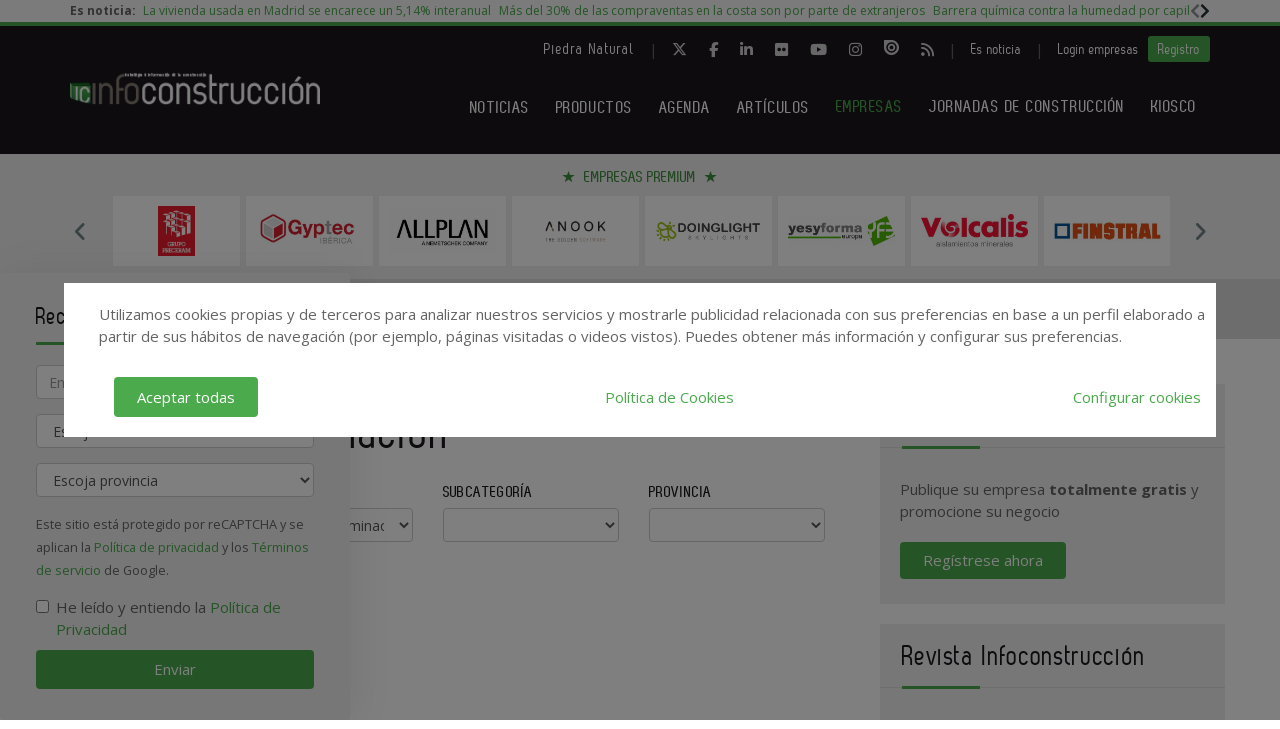

--- FILE ---
content_type: text/html; charset=UTF-8
request_url: https://www.infoconstruccion.es/empresas/c/electricidad-iluminacion?p=36
body_size: 20267
content:
<!DOCTYPE html>
<html class="no-js" lang="es">
<head>
  <script async src="https://www.googletagmanager.com/gtag/js?id=UA-42481775-1"></script>
<script>
  window.dataLayer = window.dataLayer || [];
  function gtag(){dataLayer.push(arguments);}
  gtag('js', new Date());

  gtag('config', 'UA-42481775-1');
</script>   
<!-- Google tag (gtag.js) -->
<script async src="https://www.googletagmanager.com/gtag/js?id=G-X1NKTCEZ2L"></script>
<script>
  window.dataLayer = window.dataLayer || [];
  function gtag(){dataLayer.push(arguments);}
  gtag('js', new Date());

  gtag('config', 'G-X1NKTCEZ2L');
</script>  <!-- Google Tag Manager -->
<script>(function(w,d,s,l,i){w[l]=w[l]||[];w[l].push({'gtm.start':
            new Date().getTime(),event:'gtm.js'});var f=d.getElementsByTagName(s)[0],
        j=d.createElement(s),dl=l!='dataLayer'?'&l='+l:'';j.async=true;j.src=
        'https://www.googletagmanager.com/gtm.js?id='+i+dl;f.parentNode.insertBefore(j,f);
    })(window,document,'script','dataLayer','GTM-WXFFL8V');</script>
<!-- End Google Tag Manager -->  <meta charset="utf-8"/>
  <meta http-equiv="x-ua-compatible" content="ie=edge">
  <title>
    Electricidad, iluminación - InfoConstrucción  </title>
  <meta name="description" content=""/>
  <meta name="viewport" content="width=device-width, initial-scale=1.0"/>
  <link rel="canonical" href="https://www.infoconstruccion.es/empresas/c/electricidad-iluminacion?p=36" />
                  <link rel="prev" href="https://www.infoconstruccion.es/empresas/c/electricidad-iluminacion?p=35" />
                <link rel="next" href="https://www.infoconstruccion.es/empresas/c/electricidad-iluminacion?p=37" />
    

  <link href="https://www.infoconstruccion.es/media/imagenes/favicon.ico" rel="shortcut icon">
  <link rel="stylesheet" href="https://cdnjs.cloudflare.com/ajax/libs/font-awesome/6.5.1/css/all.min.css">
  <link href="https://fonts.googleapis.com/css?family=Open+Sans:300,400,600,700" rel="stylesheet"> 
  <link rel="stylesheet" href="https://maxcdn.bootstrapcdn.com/bootstrap/3.3.7/css/bootstrap.min.css" integrity="sha384-BVYiiSIFeK1dGmJRAkycuHAHRg32OmUcww7on3RYdg4Va+PmSTsz/K68vbdEjh4u" crossorigin="anonymous">
  <link href="https://code.jquery.com/ui/1.10.3/themes/smoothness/jquery-ui.css" rel="stylesheet" type="text/css"/>
	<link rel="stylesheet" href="https://www.infoconstruccion.es/media/css/new-estilos.min.css">
  <link rel="stylesheet" href="https://www.infoconstruccion.es/media/css/main.min.css?ver=20220406001"/>
  <!--[if lt IE 9]>
		<script src="//html5shim.googlecode.com/svn/trunk/html5.js"></script>
	<![endif]-->
  <script type="text/javascript" src="https://www.infoconstruccion.es/media/js/jquery-1.9.1.js"></script>
  <script type="text/javascript" src="https://www.infoconstruccion.es/media/js/jquery-ui-1.10.3.js"></script>
  <script type="text/javascript" src="https://www.infoconstruccion.es/media/js/jquery.cookie.js"></script>
  <script src="https://maxcdn.bootstrapcdn.com/bootstrap/3.3.7/js/bootstrap.min.js" integrity="sha384-Tc5IQib027qvyjSMfHjOMaLkfuWVxZxUPnCJA7l2mCWNIpG9mGCD8wGNIcPD7Txa" crossorigin="anonymous"></script>
  <script type="text/javascript" src="https://www.infoconstruccion.es/media/js/bootstrap-multiselect.js"></script>
  <script type="text/javascript" src="https://www.infoconstruccion.es/media/js/respond.min.js"></script>
  <script type="text/javascript" src="https://www.infoconstruccion.es/media/js/slick/slick.min.js"></script>
  <script type="text/javascript" src="https://www.infoconstruccion.es/media/js/jquery.validate.js"></script>
  <script type="text/javascript" src="https://www.infoconstruccion.es/media/js/messages_es.js"></script>
  <script src='https://www.googletagservices.com/tag/js/gpt.js'></script>

    <script>
    var bannerpop = '';
  </script>
   <script src="https://www.google.com/recaptcha/api.js?render=6LdyxpYaAAAAAIttzrX9U3gpbapGQoN9XR4S66o0"></script>
  <script type='text/javascript'>

	/*var googletag = googletag || {};
		googletag.cmd = googletag.cmd || [];
		(function() {
			var gads = document.createElement('script');
			gads.async = true;
			gads.type = 'text/javascript';
			var useSSL = 'https:' == document.location.protocol;
			gads.src = (useSSL ? 'https:' : 'http:') + '//www.googletagservices.com/tag/js/gpt.js';
			var node = document.getElementsByTagName('script')[0];
			node.parentNode.insertBefore(gads, node);
		})();	*/

	
	function getPoblacionesDeProvincia(idprovincia,idpoblacion)
	{
		$.post('https://www.infoconstruccion.es/ajax_provincias_poblaciones', 'idprovincia='+idprovincia+'&idpoblacion='+idpoblacion, function(data){

				if(data!='')
				{
					$('#form-registro #idpoblacion').html(data);
				}

		   });
	}

	function getSubcategoriasDeCategorias()
	{
		var categorias = [];
		var categorias_cont = [];
		var subcategorias = [];
		var $subcategorias = $('#form-registro #subcategorias');

		$('#form-registro #categorias :selected').each(function(i, selected){
		  categorias[i] = $(selected).val();
		  categorias_cont[i] = $(this).clone();
		});

		$('#form-registro #subcategorias :selected').each(function(i, selected){
		  subcategorias[i] = $(selected).val();
		});


		// llamada AJAX
		$.post('https://www.infoconstruccion.es/ajax_registro_categorias_subcategorias', 'categorias='+categorias+'&iddirectorio=', function(data){

			if (data != '') {
				$subcategorias.html(data);

				$.each($('#form-registro #subcategorias option'), function(index, value){
					el = $(this).val();
					if (jQuery.inArray(el,subcategorias) != -1){
						$(value).attr('selected','selected');
					}
				});

				$subcategorias.multiselect('rebuild');
			} else {
				$subcategorias.empty();
				$subcategorias.multiselect('rebuild');
			}

			getSubapartadosDeSubcategorias();

	   	});




	   $('#form-registro #categorias_contratadas').empty();
	   $.each(categorias_cont, function(index, value){
			$('#form-registro #categorias_contratadas').append($(this));
		});

	}

	function getSubapartadosDeSubcategorias()
	{
		var subcategorias = [];
		var subcategorias_cont = [];
		var subapartados = [];
		var $subapartados = $('#form-registro #subapartados');

		$('#form-registro #subcategorias :selected').each(function(i, selected){
		  subcategorias[i] = $(selected).val();
		  subcategorias_cont[i] = $(this).clone();
		});

		$('#form-registro #subapartados :selected').each(function(i, selected){
		  subapartados[i] = $(selected).val();
		});


		// llamada AJAX
		$.post('https://www.infoconstruccion.es/ajax_registro_subcategorias_subapartados', 'subcategorias='+subcategorias+'&iddirectorio=', function(data){

			if (data != '') {

				$subapartados.html(data);

				$.each($('#form-registro #subapartados option'), function(index, value){
					el = $(this).val();
					if (jQuery.inArray(el,subapartados) != -1){
						$(value).attr('selected','selected');
					}
				});

				$subapartados.multiselect('rebuild');
			}else{
				$subapartados.empty();
				$subapartados.multiselect('rebuild');
			}

	   	});

	}

	function getProvinciasDeCategoria()
	{
		var categoria 		= $('#form_empresas #categoria').children(':selected').attr('id');
		var subcategoria 	= $('#form_empresas #subcategoria').children(':selected').attr('id');

		if(!subcategoria){
			subcategoria = 0;
		}

		// llamada AJAX
		$.post('https://www.infoconstruccion.es/ajax_empresas_categorias_provincias', 'idcategoria='+categoria+'&idsubcategoria='+subcategoria, function(data){

			if(data!='')
			{
				$('#form_empresas #provincia').html(data);
			}

	   });
	}

	// function adaptarCarrusel(ancho,carrusel,no_carrusel,total_premium)
	// {
	// 	if (ancho >= 1200 && total_premium > 3){
	// 		// hay carrusel
	// 		if(carrusel.hasClass('none')==true){
	// 			carrusel.removeClass('none');
	// 		}
	// 		if(no_carrusel.hasClass('none')==false){
	// 			no_carrusel.addClass('none');
	// 		}
	// 	}else if(ancho >= 1200 && total_premium <=3){
	// 		// no carrusel
	// 		if(no_carrusel.hasClass('none')==true){
	// 			no_carrusel.removeClass('none');
	// 		}
	// 		if(carrusel.hasClass('none')==false){
	// 			carrusel.addClass('none');
	// 		}
	//
	// 	}else if(ancho < 1200 && ancho > 416 && total_premium > 2){
	// 		// hay carrusel
	// 		if(carrusel.hasClass('none')==true){
	// 			carrusel.removeClass('none');
	// 		}
	// 		if(no_carrusel.hasClass('none')==false){
	// 			no_carrusel.addClass('none');
	// 		}
	// 	}else if(ancho < 1200 && ancho > 416 && total_premium <=2){
	// 		// no carrusel
	// 		if(no_carrusel.hasClass('none')==true){
	// 			no_carrusel.removeClass('none');
	// 		}
	// 		if(carrusel.hasClass('none')==false){
	// 			carrusel.addClass('none');
	// 		}
	// 	}else if(ancho <= 416 && total_premium > 1){
	// 		// hay carrusel
	// 		if(carrusel.hasClass('none')==true){
	// 			carrusel.removeClass('none');
	// 		}
	// 		if(no_carrusel.hasClass('none')==false){
	// 			no_carrusel.addClass('none');
	// 		}
	// 	}else if(ancho <= 416 && total_premium <= 1){
	// 		// no carrusel
	// 		if(no_carrusel.hasClass('none')==true){
	// 			no_carrusel.removeClass('none');
	// 		}
	// 		if(carrusel.hasClass('none')==false){
	// 			carrusel.addClass('none');
	// 		}
	// 	}
	//
	// }
	//
	// function calcularAnchoWrapCarrusel(){
	// 	var wrap_width = $('.showbiz-container li.sb-grey-skin div.mediaholder').width();
	// 	var innerwrap = $('.showbiz-container .mediaholder_innerwrap');
	// 	innerwrap.width(wrap_width);
	// }
	//
	// function calcularAnchoWrapNoCarrusel(){
	// 	var wrap_width = $('.no-carousel li.sb-grey-skin div.mediaholder').width();
	// 	var innerwrap = $('.no-carousel .mediaholder_innerwrap');
	// 	innerwrap.width(wrap_width);
	// }

	$(document).ready(function(){

		$(window).scroll(function(){
		  var sticky = $('.fixed'),
		      scroll = $(window).scrollTop();

		  if (scroll >= 420) sticky.addClass('sticky');
		  else sticky.removeClass('sticky');
		});

		// var $slider = $('.slick');
		// $slider.slick();

		$('.slider-default').slick()

    	$('.slider-premium').slick({
            dots: false,
            infinite: true,
			autoplay:true,
            slidesToShow: 4,
            slidesToScroll: 1,
            responsive: [
            {
              breakpoint: 992,
              settings: {
                slidesToShow: 3,
                slidesToScroll: 1,
              }
            },
            {
              breakpoint: 600,
              settings: {
                slidesToShow: 2,
                slidesToScroll: 1
              }
            }
            ]
        });

        $('.slider-premium-top').slick({
            dots: false,
            infinite: true,
			autoplay:true,
            slidesToShow: 8,
            slidesToScroll: 1,
            responsive: [
            {
              breakpoint: 992,
              settings: {
                slidesToShow: 6,
                slidesToScroll: 1,
              }
            },
            {
              breakpoint: 600,
              settings: {
                slidesToShow: 4,
                slidesToScroll: 1
              }
            }
            ]
        });

		$('#categorias').multiselect({
			nonSelectedText: 'Seleccione una categoría',
			numberDisplayed: 0,
			nSelectedText: ' seleccionada(s)',
			maxHeight: 300
		});
		$('#subcategorias').multiselect({
			disableIfEmpty: true,
			nonSelectedText: 'Seleccione una subcategoría',
			//disabledText: 'Ninguna subcategoría seleccionada ...',
			numberDisplayed: 0,
			nSelectedText: ' seleccionada(s)',
			maxHeight: 300,
		});
		$('#subapartados').multiselect({
			disableIfEmpty: true,
			nonSelectedText: 'Seleccione un subapartado',
			//disabledText: 'Ningún subapartado seleccionado ...',
			numberDisplayed: 0,
			nSelectedText: ' seleccionada(s)',
			maxHeight: 300
		});

		// COOKIE popup/configuracion
        $('#cookies-aceptar').click(function (e){
            e.preventDefault();
            $.cookie('aceptar_analiticas', '1', { expires: 365, path: '/' });
            $.cookie('aceptar_marketing', '1', { expires: 365, path: '/' });
            $.cookie('aceptar_rrss', '1', { expires: 365, path: '/' });
            $('#cookies-popup').slideUp('fast',function (){$('#cookies-popup').remove()});
            $('#cookies-popup-modal').slideUp('fast',function (){$('#cookies-popup-modal').remove()});
            //Reseteamos cookies de banner y newsletter y recargamos la página
            $.removeCookie('banner');
            $.removeCookie('newsletterok');
            location.reload();
        })

        $('#cookies-configurar').click(function (e){
            e.preventDefault();
            $('#cookies-configure-modal').show();
        })

        $('#cookies-configure-modal .close').click(function (e){
            e.preventDefault();
            $('#cookies-configure-modal').hide();
        })

        $('.cookies-configuration #all-cookies').click(function (){
            var checked = $(this).prop('checked');
            $('input#analytic-cookies').prop('checked',checked);
            $('input#marketing-cookies').prop('checked',checked);
            $('input#rrss-cookies').prop('checked',checked);
        })

        $('#cookies-configure-action').click(function (e){
            e.preventDefault();
            //Seteamos cookies segun preferencias
            var analytics = ($('input#analytic-cookies').prop('checked')) ? 1 : 0;
            var marketing = ($('input#marketing-cookies').prop('checked')) ? 1 : 0;
            var rrss = ($('input#rrss-cookies').prop('checked')) ? 1 : 0;
            var durationAnalytics = ($('input#analytic-cookies').prop('checked')) ? 365 : 7;
            var durationMarketing = ($('input#marketing-cookies').prop('checked')) ? 365 : 7;
            var durationRrss = ($('input#rrss-cookies').prop('checked')) ? 365 : 7;
            $.cookie('aceptar_analiticas', analytics, { expires: durationAnalytics, path: '/' });
            $.cookie('aceptar_marketing', marketing, { expires: durationMarketing, path: '/' });
            $.cookie('aceptar_rrss', rrss, { expires: durationRrss, path: '/' });
            //Quitamos las capas si es el modal y reseteamos cookies de banner y newsletter
            if(typeof $(this).parent().parent().parent().parent().parent('#cookies-configure-modal').html() !== 'undefined') {
                $('#cookies-configure').slideUp('fast',function (){$('#cookies-configure').remove()});
                $('#cookies-configure-modal').slideUp('fast',function (){$('#cookies-configure-modal').remove()});
                $('#cookies-popup').slideUp('fast',function (){$('#cookies-popup').remove()});
                $('#cookies-popup-modal').slideUp('fast',function (){$('#cookies-popup-modal').remove()});
                $.removeCookie('banner');
                $.removeCookie('newsletterok');
            }
            //Recargamos la página
            location.reload();
        })

		// añadimos cookie para saber si hay que mostrar el banner div-gpt-ad-1483092192987-0
//		$.cookie('banner', 'ok', { expires: 7, path: '/' });

		if( $.cookie('banner')!== 'ok' )
		{
			if(bannerpop!=='')
        	{
				setTimeout( function() {$('#banner_popup').modal().fadeIn();},1000);
				// añadimos cookie para saber si hay que mostrar el banner-popup
				var in1Hour = 1/24;
				var date = new Date();
				 var minutes = 60;
				 date.setTime(date.getTime() + (minutes * 60 * 1000));
				$.cookie('banner', 'ok', { expires: date, path: '/' });
			}
		}

		if( $.cookie('newsletterok')!== 'ok' )
		{
			setTimeout( function() {
                $('#newsletter-popup').removeClass('hidden-sm');
                $('#newsletter-popup').removeClass('hidden-md');
                $('#newsletter-popup').removeClass('hidden-lg');
            },500);
			// añadimos cookie para saber si hay que mostrar el banner-popup
			$.cookie('newsletterok', 'ok', { expires: 7, path: '/' });
		}

		// NOTICIAS -> carousel
		if($('#myCarousel')){
			$('#myCarousel').carousel();
			$('.carousel-control.left').click(function() {
			  $('#myCarousel').carousel('prev');
			});

			$('.carousel-control.right').click(function() {
			  $('#myCarousel').carousel('next');
			});
		}


		if($('#myCarousel2')){
			$('#myCarousel2').carousel();
			$('.carousel-control.left').click(function() {
			  $('#myCarousel2').carousel('prev');
			});

			$('.carousel-control.right').click(function() {
			  $('#myCarousel2').carousel('next');
			});
		}

		// CONTACTO -> aviso legal

		if($('#myModal')){
			$('#myModal').modal({
				keyboard: false,
				show: false
			});
		}

		$('btn-cerrar-acceso').on('click',function(){
			window.location.href='https://www.infoconstruccion.es/empresas/c/electricidad-iluminacion';
		});

		// validación de formularios

		$("#form-registro").click(function(){
			tinyMCE.triggerSave();
		});

		$("#form-registro").validate({
			rules: {
					repetir_contrasena: {
						equalTo: "#contrasena"
				}
			},
            submitHandler: function(form) {
                grecaptcha.ready(function () {
                    grecaptcha.execute('6LdyxpYaAAAAAIttzrX9U3gpbapGQoN9XR4S66o0', {action: 'submit'}).then(function (token) {
                        $("#form-registro").find('input.g-recaptcha-response').val(token);
                        form.submit();
                    });
                });
            }
		});

		$("#form-login").validate({
            submitHandler: function(form) {
                grecaptcha.ready(function () {
                    grecaptcha.execute('6LdyxpYaAAAAAIttzrX9U3gpbapGQoN9XR4S66o0', {action: 'submit'}).then(function (token) {
                        $("#form-login").find('input.g-recaptcha-response').val(token);
                        form.submit();
                    });
                });
            }
        });
		$("#form-contacto").validate({
            submitHandler: function(form) {
                grecaptcha.ready(function () {
                    grecaptcha.execute('6LdyxpYaAAAAAIttzrX9U3gpbapGQoN9XR4S66o0', {action: 'submit'}).then(function (token) {
                        $("#form-contacto").find('input.g-recaptcha-response').val(token);
                        form.submit();
                    });
                });
            }
        });
		$("#form-olvido").validate({
            submitHandler: function(form) {
                grecaptcha.ready(function () {
                    grecaptcha.execute('6LdyxpYaAAAAAIttzrX9U3gpbapGQoN9XR4S66o0', {action: 'submit'}).then(function (token) {
                        $("#form-olvido").find('input.g-recaptcha-response').val(token);
                        form.submit();
                    });
                });
            }
        });
	    $("#form-acceso").validate({
            submitHandler: function(form) {
                grecaptcha.ready(function () {
                    grecaptcha.execute('6LdyxpYaAAAAAIttzrX9U3gpbapGQoN9XR4S66o0', {action: 'submit'}).then(function (token) {
                        $("#form-acceso").find('input.g-recaptcha-response').val(token);
                        form.submit();
                    });
                });
            }
        });
		$("#form-reactivar").validate({
			rules: {
					repetir_contrasena: {
						equalTo: "#contrasena"
				}
			},
            submitHandler: function(form) {
                grecaptcha.ready(function () {
                    grecaptcha.execute('6LdyxpYaAAAAAIttzrX9U3gpbapGQoN9XR4S66o0', {action: 'submit'}).then(function (token) {
                        $("#form-reactivar").find('input.g-recaptcha-response').val(token);
                        form.submit();
                    });
                });
            }
		});
		$("#form-empresa-contacto").validate({
            submitHandler: function(form) {
                grecaptcha.ready(function () {
                    grecaptcha.execute('6LdyxpYaAAAAAIttzrX9U3gpbapGQoN9XR4S66o0', {action: 'submit'}).then(function (token) {
                        $("#form-empresa-contacto").find('input.g-recaptcha-response').val(token);
                        form.submit();
                    });
                });
            }
        });
		$('#form-newsletter').validate({
			 submitHandler: function(form) {
                 grecaptcha.ready(function () {
                     grecaptcha.execute('6LdyxpYaAAAAAIttzrX9U3gpbapGQoN9XR4S66o0', {action: 'submit'}).then(function (token) {
                         $("#form-newsletter").find('input.g-recaptcha-response').val(token);
                         var datos = $('#form-newsletter').serialize();
                         $.post('https://www.infoconstruccion.es/newsletter_registro', datos, function (data) {

                             if (data == 'ok') {
								                                 $('#mensaje').removeClass('hidden');
                                 $('#mensaje').html('La suscripción se ha realizado con éxito. Gracias por registrarse.');
                                 $('#form-newsletter')[0].reset();
                             } else {
                                 $('#error').removeClass('hidden');
                                 $('#error').html('Ha ocurrido un error al enviar su solicitud, disculpe las molestias.');
                             }
                         });
                     })
                 })
			 }


		});
		$('#form-newsletter-sidebar').validate({
			submitHandler: function(form) {
                grecaptcha.ready(function () {
                    grecaptcha.execute('6LdyxpYaAAAAAIttzrX9U3gpbapGQoN9XR4S66o0', {action: 'submit'}).then(function (token) {
                        $("#form-newsletter-sidebar").find('input.g-recaptcha-response').val(token);
                        var datos = $('#form-newsletter-sidebar').serialize();
                        $.post('https://www.infoconstruccion.es/newsletter_registro/sidebar', datos, function(data){
                            if(data=='ok') {
								                                $('#mensaje-sidebar').removeClass('hidden');
                                $('#mensaje-sidebar').html('La suscripción se ha realizado con éxito. Gracias por registrarse.');
                                $('#form-newsletter-sidebar')[0].reset();
                            } else {
                                $('#error-sidebar').removeClass('hidden');
                                $('#error-sidebar').html('Ha ocurrido un error al enviar su solicitud, disculpe las molestias.');
                            }
                        });
                    });
                });
			}
		});
		$('#form-newsletterp').validate({
			 submitHandler: function(form) {
                 grecaptcha.ready(function () {
                     grecaptcha.execute('6LdyxpYaAAAAAIttzrX9U3gpbapGQoN9XR4S66o0', {action: 'submit'}).then(function (token) {
                        $("#form-newsletterp").find('input.g-recaptcha-response').val(token);
                        var datos = $('#form-newsletterp').serialize();
                        $.post('https://www.infoconstruccion.es/newsletter_registro', datos, function(data){

                                if(data=='ok')
                                {
									                                    $('#mensajep').removeClass('hidden');
                                    $('#mensajep').html('La suscripción se ha realizado con éxito. <br/>Gracias por registrarse.');
                                    $('#form-newsletterp')[0].reset();
                                }
                                else
                                {
                                    $('#errorp').removeClass('hidden');
                                    $('#errorp').html('Ha ocurrido un error al enviar su solicitud, <br/>disculpe las molestias.');
                                }
                        });
                     });
                 });
			 }


		});

		// glosario, para desactivar el evento de la etiqueta 'a' cuando esté deshabilitada una letra
			$('ul.pager li.disabled a').click(function(event){
				event.preventDefault();
			});

		if( $('#form-registro #idpais').length >= 1 )
		{
			if( $('#form-registro #idpais').val() == 64 )
			{
				$('#div-provincia-poblacion').show();
				$('#div-provincia-poblacion #idprovincia').addClass('required');
				$('#div-provincia-poblacion #idpoblacion').addClass('required');
				$('#div-poblacion').hide();
				$('#div-poblacion #poblacion_importar').removeClass('required');
			}
			else
			{
				$('#div-poblacion').show();
				$('#div-poblacion #poblacion_importar').addClass('required');
				$('#div-provincia-poblacion').hide();
				$('#div-provincia-poblacion #idprovincia').removeClass('required');
				$('#div-provincia-poblacion #idpoblacion').removeClass('required');

			}
		}


		// DIRECTORIO -> selección de país
		$('#form-registro #idpais').change(function(){

			if( $(this).val() == 64 )
			{
				$('#div-provincia-poblacion').show();
				$('#div-provincia-poblacion #idprovincia').addClass('required');
				$('#div-provincia-poblacion #idpoblacion').addClass('required');
				$('#div-poblacion').hide();
				$('#div-poblacion #poblacion_importar').removeClass('required');
			}
			else
			{
				$('#div-poblacion').show();
				$('#div-poblacion #poblacion_importar').addClass('required');
				$('#div-provincia-poblacion').hide();
				$('#div-provincia-poblacion #idprovincia').removeClass('required');
				$('#div-provincia-poblacion #idpoblacion').removeClass('required');

			}
		});


		// DIRECTORIO -> relación categorias / subcategorias
		$('#form_empresas #categoria').change(function(){

			var idcategoria = $(this).children(':selected').attr('id');
			// llamada AJAX
			$.post('https://www.infoconstruccion.es/ajax_empresas_categorias_subcategorias', 'idcategoria='+idcategoria, function(data){

				if(data!='')
				{
					$('#form_empresas #subcategoria').html(data);
				}

		   });

		   getProvinciasDeCategoria();

		});

		$('#form_empresas #subcategoria').change(function(){
			getProvinciasDeCategoria();
		});

		// BUSCADOR DIRECTORIO
		$('#form_empresas').submit(function(event){
			event.preventDefault();

			var categoria 		= $('#form_empresas #categoria').val();
			var subcategoria 	= $('#form_empresas #subcategoria').val();
			var provincia 		= $('#form_empresas #provincia').val();
			var palabra_clave 	= $('#form_empresas #palabra_clave').val();
			var url 			= 'https://www.infoconstruccion.es/empresas';

			if(categoria!='')
			{

				if(subcategoria!='')
				{
					url+= '/s/'+subcategoria;
				}
				else
				{
					url+= '/c/'+categoria;
				}

				if(provincia!='')
				{
					url+='-'+provincia;
				}
			}
			else if(provincia!='')
			{
				url+= '/p/'+provincia;
			}

			if(palabra_clave!='')
			{
				url+= '?b='+palabra_clave;
			}

			location.href=url;

		});

		// // DIRECTORIO carrusel resize
		// if($('.showbiz-container')){
		// 	var ancho = $(window).width();
		// 	var carrusel = $('.showbiz-container');
		// 	var no_carrusel = $('.no-carousel');
		// 	var total_premium = $('#total_premium').val();
		//
		// 	adaptarCarrusel(ancho,carrusel,no_carrusel,total_premium);
		// 	calcularAnchoWrapCarrusel();
		// 	calcularAnchoWrapNoCarrusel();
        //
		// 	$(window).resize(function(){
		// 		var ancho = $(window).width();
		// 		adaptarCarrusel(ancho,carrusel,no_carrusel,total_premium);
		// 		calcularAnchoWrapCarrusel();
		// 		calcularAnchoWrapNoCarrusel();
		// 	});
		// }

		// REGISTRO FORMULARIO -> provincias / poblaciones
		$('#form-registro #idprovincia').change(function(){
			var idprovincia = $(this).children(':selected').val();
			// llamada AJAX
			getPoblacionesDeProvincia(idprovincia,'');


		});

		if($('#form-registro #idprovincia').length>=1 && $('#idprovincia').children(':selected').val()!=''){
			var idprovincia = $('#idprovincia').children(':selected').val();

			getPoblacionesDeProvincia(idprovincia,'');

		}

		// REGISTRO FORMULARIO -> catálogos
		$('#nuevo-catalogo').click(function(event){
			event.preventDefault();
			var i = $('.catalogo').length;
			var x = i + 1;
			$('#capa-catalogo').append('<div class="controls catalogo"><input type="file" id="documento-'+x+'" class="" name="documento-'+x+'" value=""></div>');
		});


		// REGISTRO FORMULARIO -> marcas
		$('#nueva-marca').click(function(event){
			event.preventDefault();
			var i = $('.marca').length;
			var x = i + 1;
			$('#capa-marca').append('<div class="controls marca"><input type="text" id="marca-'+x+'" class="marca" name="marca-'+x+'" value=""> <a href="#none" class="eliminar-marca btn btn-sm" id="marca-'+x+'-btn" name="marca-'+x+'-btn" title="Eliminar marca"><i class="glyphicon glyphicon-trash"></i> </a></div>');

			eliminarMarca();
			actualizarMarca();
		});

		eliminarMarca();
		actualizarMarca();

		function eliminarMarca()
		{
			// REGISTRO FORMULARIO -> marcas
			$('.eliminar-marca').click(function(event){
				event.preventDefault();
				var id		= $(this).attr('id');
				var input 	= id.substr(0, (id.length - 4));
				//var marcas	= $('#marcas').val();
				var marcas = '';
				var eliminar = $('#'+input).val();

				$(this).remove();
				$('#'+input).remove();

				$( "input.marca" ).each(function( index ) {
					marcas += $( this ).val();

					if( index != ($( "input.marca" ).length - 1) )
					{
						marcas += ', ';
					}
				});

				$('#marcas').val(marcas);
			});
		}

		function actualizarMarca()
		{
			var marcas = '';
			$('input.marca').on('change',function(){
				$( "input.marca" ).each(function( index ) {
					marcas += $( this ).val();

					if( index != ($( "input.marca" ).length - 1) )
					{
				  		marcas += ', ';
					}
				});

				$('#marcas').val(marcas);
			});
		}
		// REGISTRO FORMULARIO -> relación categorias / subcategorias
		/*$('#form-registro #categorias').click(function(){
			getSubcategoriasDeCategorias();
		});*/
		$('#form-registro #categorias').on('change', function(){
			getSubcategoriasDeCategorias();
		});

		$('#form-registro #subcategorias').on('change', function(){
			getSubapartadosDeSubcategorias();
		});

		if($('#categorias').length>=1 && $('#categorias').children(':selected').val()!=''){
			getSubcategoriasDeCategorias();

		}


		// REGISTRO FORMULARIO -> fechas desde - hasta
		 $( "#fecha_inicio_premium" ).datepicker({
			 	showOn: "button",
				buttonImage: "https://www.infoconstruccion.es/media/imagenes/gestor/cal-grey.gif",
				defaultDate: "+1w",
				changeMonth: true,
				numberOfMonths: 2,
				buttonImageOnly: true,
				dateFormat:"dd-mm-yy",
				dayNamesMin: ["Lu","Ma","Mi","Ju","Vi","Sa","Do"],
				monthNames: ["Enero","Febrero","Marzo","Abril","Mayo","Junio","Julio","Agosto","Septiembre","Octubre","Noviembre","Diciembre"],
				onClose: function( selectedDate ) {
					$( "#fecha_fin_premium" ).datepicker( "option", "minDate", selectedDate );
				}
			});

		$( "#fecha_fin_premium" ).datepicker({
				showOn: "button",
				buttonImage: "https://www.infoconstruccion.es/media/imagenes/gestor/cal-grey.gif",
				defaultDate: "+1w",
				changeMonth: true,
				buttonImageOnly: true,
				dateFormat:"dd-mm-yy",
				dayNamesMin: ["Lu","Ma","Mi","Ju","Vi","Sa","Do"],
				monthNames: ["Enero","Febrero","Marzo","Abril","Mayo","Junio","Julio","Agosto","Septiembre","Octubre","Noviembre","Diciembre"],
				numberOfMonths: 2,
				onClose: function( selectedDate ) {
					$( "#fecha_inicio_premium" ).datepicker( "option", "maxDate", selectedDate );
				}
			});

		// REGISTRO FORMULARIO -> logotipo
		$('#eliminar-imagen').click(function(event){
			event.preventDefault();
			var imagen = $(this).attr('name');
			var id 		= '';
			$.post('https://www.infoconstruccion.es/ajax_eliminar_imagen', 'imagen='+imagen+'&id='+id, function(data){

					if(data=='ok')
					{
						location.href='https://www.infoconstruccion.es/empresas/c/electricidad-iluminacion';
					}

			   });
		});

		// REGISTRO FORMULARIO -> documentos
		$('.eliminar-documento').click(function(event){
			event.preventDefault();
			var documento 	= $(this).attr('name');
			var id			= $(this).attr('id');
			$.post('https://www.infoconstruccion.es/ajax_eliminar_documento', 'documento='+documento+'&id='+id, function(data){

					if(data=='ok')
					{
						location.href='https://www.infoconstruccion.es/empresas/c/electricidad-iluminacion';
					}

			   });
		});

		// REGISTRO FORMULARIO -> tags
		if($('#tags').length>=1 && $('#tags').val()!='')
		{
			var iddirectorio = '';
			$.post('https://www.infoconstruccion.es/ajax_tags_contratados', 'tags='+$('#tags').val()+'&iddirectorio='+iddirectorio, function(data){

						if(data!='')
						{
							$('#form-registro #tags_contratados').empty();
							$('#form-registro #tags_contratados').html(data);
						}

				   });
		}

		function split( val ) {
			return val.split( /;\s*/ );
		}

		function extractLast( term ) {
			return split( term ).pop();
		}

		var campo = "";
		$( ".autocomplete" )
			// don't navigate away from the field on tab when selecting an item
			.bind( "keydown", function( event ) {
				campo = $(this).attr('id');
				if ( event.keyCode === $.ui.keyCode.TAB &&
					$( this ).data( "ui-autocomplete" ).menu.active ) {
					event.preventDefault();
				}

			})
			.autocomplete({
				minLength: 0,
				source: function( request, response ) {
					$.post('https://www.infoconstruccion.es/ajax_tags', 'campo='+campo,
				   function(data){
					   var availableTags = eval('('+data+')');
					   // delegate back to autocomplete, but extract the last term
					response( $.ui.autocomplete.filter(
						availableTags, extractLast( request.term ) ) );
				   });

				},
				focus: function() {
					// prevent value inserted on focus
					return false;
				},
				select: function( event, ui ) {
					var terms = split( this.value );
					// remove the current input
					terms.pop();
					// add the selected item
					terms.push( ui.item.value );
					// add placeholder to get the comma-and-space at the end
					terms.push( "" );
					this.value = terms.join( "; " );

					$.post('https://www.infoconstruccion.es/ajax_tags_contratados', 'tags='+$('#tags').val(), function(data){

						if(data!='')
						{
							$('#form-registro #tags_contratados').empty();
							$('#form-registro #tags_contratados').html(data);
						}

				   });

					return false;
				}
			});


	}); // document.ready

</script>
    <meta property="og:url" content="https://www.infoconstruccion.es/empresas/c/electricidad-iluminacion" />
    <meta property="og:title" content="Electricidad, iluminación - InfoConstrucción" />
    <meta property="og:description" content="" />
    
    <meta name="twitter:card" content="summary_large_image"/>
    <meta name="twitter:site" content="@infoconstru"/>
    <meta name="twitter:creator" content="@infoconstru"/>
    <meta name="twitter:title" content="Electricidad, iluminación - InfoConstrucción"/>
    <meta name="twitter:description" content=""/>
    
</head>
<body>
<!-- Google Tag Manager (noscript) -->
<noscript><iframe src="https://www.googletagmanager.com/ns.html?id=GTM-WXFFL8V"
                  height="0" width="0" style="display:none;visibility:hidden"></iframe></noscript>
<!-- End Google Tag Manager (noscript) -->    <div class="top-news">
		<!-- -->
		<div class="container-fluid container-1170">
			<div class="row">
				<div class="col-xs-12 d-flex flex-wrap">
					<div class="col-auto d-flex align-items-center"><strong>Es noticia:&nbsp;</strong></div>
					<div class="col" style="overflow:hidden">
						<div class="slider-default slider-topnews align-items-center" data-slick='{
							"swipeToSlide": true,
							"draggable": true,
							"infinite": false,
							"variableWidth": true,
							"prevArrow": "<button type=\"button\" class=\"slick-prev\"><svg aria-hidden=\"true\" focusable=\"false\" role=\"img\" xmlns=\"http://www.w3.org/2000/svg\" viewBox=\"0 0 320 512\"><path fill=\"currentColor\" d=\"M34.52 239.03L228.87 44.69c9.37-9.37 24.57-9.37 33.94 0l22.67 22.67c9.36 9.36 9.37 24.52.04 33.9L131.49 256l154.02 154.75c9.34 9.38 9.32 24.54-.04 33.9l-22.67 22.67c-9.37 9.37-24.57 9.37-33.94 0L34.52 272.97c-9.37-9.37-9.37-24.57 0-33.94z\"></path></svg></button>",
                			"nextArrow": "<button type=\"button\" class=\"slick-next \"><svg aria-hidden=\"true\" focusable=\"false\" role=\"img\" xmlns=\"http://www.w3.org/2000/svg\" viewBox=\"0 0 320 512\"><path fill=\"currentColor\" d=\"M285.476 272.971L91.132 467.314c-9.373 9.373-24.569 9.373-33.941 0l-22.667-22.667c-9.357-9.357-9.375-24.522-.04-33.901L188.505 256 34.484 101.255c-9.335-9.379-9.317-24.544.04-33.901l22.667-22.667c9.373-9.373 24.569-9.373 33.941 0L285.475 239.03c9.373 9.372 9.373 24.568.001 33.941z\"></path></svg></button>"
						}'>
															<div><a href="https://www.infoconstruccion.es/noticias/20250804/vivienda-madrid-encarece-mas-cara-espana" title="La vivienda usada en Madrid se encarece un 5,14% interanual">La vivienda usada en Madrid se encarece un 5,14% interanual</a></div>
															<div><a href="https://www.infoconstruccion.es/noticias/20250804/compraventa-vivienda-costa-blanca-extranjeros" title="Más del 30% de las compraventas en la costa son por parte de extranjeros">Más del 30% de las compraventas en la costa son por parte de extranjeros</a></div>
															<div><a href="https://www.infoconstruccion.es/productos/20250730/barrera-humedad-capilaridad-sikamur" title="Barrera química contra la humedad por capilaridad">Barrera química contra la humedad por capilaridad</a></div>
															<div><a href="https://www.infoconstruccion.es/productos/20250801/cortadora-electrica-ceramica-rubi" title=" Cortadora eléctrica de cerámica"> Cortadora eléctrica de cerámica</a></div>
															<div><a href="https://www.infoconstruccion.es/noticias/20250804/envalora-digitaliza-envanet" title=" Envalora digitaliza con Teimas"> Envalora digitaliza con Teimas</a></div>
													</div>
					</div>
				</div>
			</div>						
		</div>
		<!-- -->
		    </div>
<header id="header">
	<div class="navbar">
        <div class="top-menu">
           	<div class="container-fluid container-1170">
              	<div class="top-menu-container">
                  <ul class="registro-top">
                  	<li><a href="https://www.infoconstruccion.es/noticias/piedra-natural" class="piedra-natural">Piedra Natural</a></li>
                  	<li class="hidden-sm"><span class="divider">|</span></li>
                  </ul>
                  <ul class="social-top">
				  	<li><a href="https://twitter.com/infoconstru" target="_blank"><i class="fab fa-x-twitter"></i></a></li>
                    <li><a href="https://www.facebook.com/IC.DPA.PIEDRA" target="_blank"><i class="fab fa-facebook-f"></i></a></li>
                    <li><a href="https://www.linkedin.com/showcase/infoconstruccion-dparquitectura" target="_blank"><i class="fab fa-linkedin-in"></i></a></li>
                    <li><a href="https://www.flickr.com/people/infoedita" target="_blank"><i class="fab fa-flickr"></i></a></li>
                    <li><a href="https://youtube.com/playlist?list=PL-mDQh2rH_G6XTAqb58OmNsvfWp5xIanq" target="_blank"><i class="fab fa-youtube"></i></a></li>
					<li><a href="https://www.instagram.com/dpa.infoconstruccion/" target="_blank"><i class="fab fa-instagram"></i></a></li>
                    <li><a href="http://issuu.com/infoedita" target="_blank">
					<svg width="15" height="15" fill="white">
                                <path d="M7.6 3.7c-2.1 0-3.8 1.7-3.8 3.7 0 2.1 1.7 3.8 3.7 3.8 2.1 0 3.8-1.7 3.8-3.7S9.7 3.7 7.6 3.7zm-.1 5.7c-1.1 0-1.9-.9-1.9-1.9 0-1.1.9-1.9 1.9-1.9 1.1 0 1.9.9 1.9 1.9 0 1.1-.8 1.9-1.9 1.9z" class="st0"/>
                                <path d="M7.5 0H.6C.3 0 0 .3 0 .6v6.9C0 11.6 3.4 15 7.5 15S15 11.6 15 7.5 11.6 0 7.5 0zM2.3 7.4c0-2.9 2.4-5.2 5.3-5.2s5.2 2.4 5.2 5.3-2.4 5.2-5.3 5.2c-2.9-.1-5.2-2.4-5.2-5.3z" class="st0"/>
                            </svg>
					</a></li>
                    <li><a href="https://www.infoconstruccion.es/rss-noticias" type="application/rss+xml" target="_blank"><i class="fa fa-rss"></i></a></li>
                  </ul>
                  
                  <div class="nav-social-dropdown dropdown">
                      <a class="dropdown-toggle" id="dLabel" role="button" data-toggle="dropdown" data-target="#" href="#">
                          Redes Sociales
                          <b class="caret"></b>
                      </a>
                      <ul class="dropdown-menu" role="menu" aria-labelledby="dLabel">
					  <li><a href="https://twitter.com/infoconstru" target="_blank" title="Twitter">Twitter</a></li>
                          <li><a href="https://www.facebook.com/IC.DPA.PIEDRA" target="_blank" title="Facebook">Facebook</a></li>
                          <li><a href="https://www.linkedin.com/showcase/infoconstruccion-dparquitectura" target="_blank" title="Linkedin">Linkedin</a></li>
                          <li><a href="https://www.flickr.com/people/infoedita" target="_blank" title="Flickr">Flickr</a></li>
                          <li><a href="https://youtube.com/playlist?list=PL-mDQh2rH_G6XTAqb58OmNsvfWp5xIanq" target="_blank" title="Youtube">Youtube</a></li>
                          <li><a href="http://issuu.com/infoedita" target="_blank" title="Issuu">Issuu</a></li>
                          <li><a href="https://www.infoconstruccion.es/rss-noticias" type="application/rss+xml" target="_blank" title="Rss">Rss</a></li>
                      </ul>
                  </div>

                  <ul class="registro-top">
                      <!--<li class="hidden-sm"><span class="divider">|</span></li>
                      <li class="hidden-sm"><a href="https://www.infoconstruccion.es/empleo?q=residuos" class="bt-kiosko">Canal empleo</a></li>-->
					  <li class="hidden-xs"><span class="divider">|</span></li>
                      <li><a href="https://www.infoconstruccion.es/es-noticia" title="Es noticia">Es noticia</a></li>
                      <li class="hidden-sm"><span class="divider">|</span></li>
                     

                  
                     <li><a href="https://www.infoconstruccion.es/login" rel="nofollow">Login empresas</a></li>
                     <li><a href="https://www.infoconstruccion.es/registro" class="bt-registro" rel="nofollow">Registro</a></li>
                                
                  </ul>
                  
                </div>
          </div> <!-- /container-->
      </div><!-- /top-menu-->
     
     <div class="main-menu">
        <div class="container-fluid container-1170">
         <div class="navbar-header">
            <div class="navbar-brand"><a href="https://www.infoconstruccion.es/"><img src="https://www.infoconstruccion.es/media/imagenes/logo.png" width="220" alt="InfoConstrucción" class="logo"/></a></div>
            <button data-target=".navbar-collapse" data-toggle="collapse" class="navbar-toggle collapsed" type="button"> 
              <span class="icon-bar"></span> 
              <span class="icon-bar"></span> 
              <span class="icon-bar"></span> 
            </button>
          </div>
          <div class="navbar-collapse collapse">
            <nav>
				<ul class="nav navbar-nav navbar-right">
                	<li class="nav__li">
						<div class="d-flex align-items-center">
							<a href="https://www.infoconstruccion.es/noticias" title="Noticias" class="navlink">Noticias</a>
														<button class="btn-reset btn-nav collapsed" type="button" data-toggle="collapse" data-target="#collapseNews" aria-expanded="false" aria-controls="collapseNews"><i class="fa fa-chevron-down"></i></button>
													</div>
												<div class="collapse nav-collapse" id="collapseNews">
							<div>
								<ul>
																		<li>
										<a href="https://www.infoconstruccion.es/noticias/construccion" title="Construcción" class="navlink-1">Construcción</a>
									</li>
																		<li>
										<a href="https://www.infoconstruccion.es/noticias/empresa" title="Empresa" class="navlink-1">Empresa</a>
									</li>
																		<li>
										<a href="https://www.infoconstruccion.es/noticias/sostenibilidad" title="Sostenibilidad" class="navlink-1">Sostenibilidad</a>
									</li>
																		<li>
										<a href="https://www.infoconstruccion.es/noticias/licitaciones" title="Licitaciones" class="navlink-1">Licitaciones</a>
									</li>
																		<li>
										<a href="https://www.infoconstruccion.es/noticias/piedra-natural" title="Piedra Natural" class="navlink-1">Piedra Natural</a>
									</li>
																		<li>
										<a href="https://www.infoconstruccion.es/noticias/latinoamerica" title="Latinoamérica" class="navlink-1">Latinoamérica</a>
									</li>
																	</ul>
							</div>
						</div>
											</li>
					<li class="nav__li">
						<div class="d-flex align-items-center">
							<a href="https://www.infoconstruccion.es/productos" title="Productos" class="navlink">Productos</a>
														<button class="btn-reset btn-nav collapsed" type="button" data-toggle="collapse" data-target="#collapseProducts" aria-expanded="false" aria-controls="collapseProducts"><i class="fa fa-chevron-down"></i></button>
													</div>
												<div class="collapse nav-collapse" id="collapseProducts">
							<div>
								<ul>
																		<li>
										<a href="https://www.infoconstruccion.es/productos/tecnica" title="Técnica" class="navlink-1">Técnica</a>
									</li>
																		<li>
										<a href="https://www.infoconstruccion.es/productos/novedades" title="Novedades" class="navlink-1">Novedades</a>
									</li>
																		<li>
										<a href="https://www.infoconstruccion.es/productos/soluciones" title="Soluciones" class="navlink-1">Soluciones</a>
									</li>
																	</ul>
							</div>
						</div>
											</li>
					<li class="nav__li">
						<div class="d-flex align-items-center">
							<a href="https://www.infoconstruccion.es/eventos" title="Agenda" class="navlink">Agenda</a>
														<button class="btn-reset btn-nav collapsed" type="button" data-toggle="collapse" data-target="#collapseAgenda" aria-expanded="false" aria-controls="collapseAgenda"><i class="fa fa-chevron-down"></i></button>
													</div>
												<div class="collapse nav-collapse" id="collapseAgenda">
							<div>
								<ul>
																		<li>
										<a href="https://www.infoconstruccion.es/eventos/jornada" title="Jornadas Construcción - DPA Fórum" class="navlink-1">Jornadas Construcción - DPA Fórum</a>
									</li>
																		<li>
										<a href="https://www.infoconstruccion.es/eventos/webinars" title="webinars" class="navlink-1">webinars</a>
									</li>
																		<li>
										<a href="https://www.infoconstruccion.es/eventos/Feria" title="Feria" class="navlink-1">Feria</a>
									</li>
																		<li>
										<a href="https://www.infoconstruccion.es/eventos/cursos-masters" title="Cursos y Masters" class="navlink-1">Cursos y Masters</a>
									</li>
																		<li>
										<a href="https://www.infoconstruccion.es/eventos/eventos" title="Eventos" class="navlink-1">Eventos</a>
									</li>
																		<li>
										<a href="https://www.infoconstruccion.es/eventos/libros" title="Libros" class="navlink-1">Libros</a>
									</li>
																		<li>
										<a href="https://www.infoconstruccion.es/eventos/licitaciones-publicas" title="Licitaciones Públicas" class="navlink-1">Licitaciones Públicas</a>
									</li>
																	</ul>
							</div>
						</div>
											</li>
					<li class="nav__li">
						<div class="d-flex align-items-center">
							<a href="https://www.infoconstruccion.es/articulos" title="Artículos" class="navlink">Artículos</a>
														<button class="btn-reset btn-nav collapsed" type="button" data-toggle="collapse" data-target="#collapseArticles" aria-expanded="false" aria-controls="collapseArticles"><i class="fa fa-chevron-down"></i></button>
													</div>
												<div class="collapse nav-collapse" id="collapseArticles">
							<div>
								<ul>
																		<li>
										<a href="https://www.infoconstruccion.es/articulos/arquitectura" title="Arquitectura" class="navlink-1">Arquitectura</a>
									</li>
																		<li>
										<a href="https://www.infoconstruccion.es/articulos/normativa" title="Normativa" class="navlink-1">Normativa</a>
									</li>
																		<li>
										<a href="https://www.infoconstruccion.es/articulos/encuentros" title="Encuentros" class="navlink-1">Encuentros</a>
									</li>
																		<li>
										<a href="https://www.infoconstruccion.es/articulos/lex" title="Lex" class="navlink-1">Lex</a>
									</li>
																		<li>
										<a href="https://www.infoconstruccion.es/articulos/mercados" title="Mercados" class="navlink-1">Mercados</a>
									</li>
																		<li>
										<a href="https://www.infoconstruccion.es/articulos/piedra-natural" title="Piedra Natural" class="navlink-1">Piedra Natural</a>
									</li>
																	</ul>
							</div>
						</div>
											</li>
                	<li class="nav__li active">
						<a href="https://www.infoconstruccion.es/empresas" class="navlink">Empresas</a>
					</li>
										<li class="nav__li">
						<a href="https://eventos.infoconstruccion.es/" class="navlink">Jornadas de Construcción</a>
					</li>
										<li class="nav__li">
						<a href="https://www.infoconstruccion.es/kiosco" class="navlink">Kiosco</a>
					</li>
              	</ul>
            	</nav>
          	</div>
        </div>
	</div>
</div>
</header>

<div class="empresas-premium-top">
  <div class="container">
    <div class="row">
      <div class="col-md-12">
        <div class="header-premium">
          <p class="p-premium"><span><i class="glyphicon glyphicon-star icon-white"></i> Empresas Premium <i class="glyphicon glyphicon-star icon-white"></i> </span></p>
        </div>
      </div>
      <div class="col-md-12">
        <div class="body-premium">
          <ul class="slider-premium-top slick">
                            <li class="slick-slide">
                  <a href="https://www.infoconstruccion.es/empresas/iso-chemie" title="ISO-Chemie">
                    <img src="https://www.infoconstruccion.es/media/uploads/directorio/thumbs/iso_chemie3.png" class="img-responsive" alt="ISO-Chemie">
                  </a>
                </li>
                            <li class="slick-slide">
                  <a href="https://www.infoconstruccion.es/empresas/preceram" title="Grupo Preceram">
                    <img src="https://www.infoconstruccion.es/media/uploads/directorio/thumbs/logo-GrupoPreceram.png" class="img-responsive" alt="Grupo Preceram">
                  </a>
                </li>
                            <li class="slick-slide">
                  <a href="https://www.infoconstruccion.es/empresas/Gyptec" title="Gyptec Ibérica – Gessos Técnicos, SA,">
                    <img src="https://www.infoconstruccion.es/media/uploads/directorio/thumbs/gyptec.jpg" class="img-responsive" alt="Gyptec Ibérica – Gessos Técnicos, SA,">
                  </a>
                </li>
                            <li class="slick-slide">
                  <a href="https://www.infoconstruccion.es/empresas/allplan " title="ALLPLAN SYSTEMS ESPAÑA ">
                    <img src="https://www.infoconstruccion.es/media/uploads/directorio/thumbs/OIP_(7).jpg" class="img-responsive" alt="ALLPLAN SYSTEMS ESPAÑA ">
                  </a>
                </li>
                            <li class="slick-slide">
                  <a href="https://www.infoconstruccion.es/empresas/anook" title="Anook Management Software">
                    <img src="https://www.infoconstruccion.es/media/uploads/directorio/thumbs/Logo_David_transparente_completo_(1).png" class="img-responsive" alt="Anook Management Software">
                  </a>
                </li>
                            <li class="slick-slide">
                  <a href="https://www.infoconstruccion.es/empresas/doinglight" title="Doinglight tubos solares">
                    <img src="https://www.infoconstruccion.es/media/uploads/directorio/thumbs/Doinglight-tubos-solares.jpg" class="img-responsive" alt="Doinglight tubos solares">
                  </a>
                </li>
                            <li class="slick-slide">
                  <a href="https://www.infoconstruccion.es/empresas/yesyforma-europa" title="YESYFORMA EUROPA, S.L.">
                    <img src="https://www.infoconstruccion.es/media/uploads/directorio/thumbs/logo-yesyforma.png" class="img-responsive" alt="YESYFORMA EUROPA, S.L.">
                  </a>
                </li>
                            <li class="slick-slide">
                  <a href="https://www.infoconstruccion.es/empresas/volvalis" title="Volcalis – Isolamentos Minerais, S.A.">
                    <img src="https://www.infoconstruccion.es/media/uploads/directorio/thumbs/Volcalis_CMYK_ESP.jpg" class="img-responsive" alt="Volcalis – Isolamentos Minerais, S.A.">
                  </a>
                </li>
                            <li class="slick-slide">
                  <a href="https://www.infoconstruccion.es/empresas/finstral-" title="FINSTRAL, S.A.">
                    <img src="https://www.infoconstruccion.es/media/uploads/directorio/thumbs/FINSTRAL.jpg" class="img-responsive" alt="FINSTRAL, S.A.">
                  </a>
                </li>
                            <li class="slick-slide">
                  <a href="https://www.infoconstruccion.es/empresas/multipanel" title="MULTIPANEL">
                    <img src="https://www.infoconstruccion.es/media/uploads/directorio/thumbs/multipanel.jpg" class="img-responsive" alt="MULTIPANEL">
                  </a>
                </li>
                            <li class="slick-slide">
                  <a href="https://www.infoconstruccion.es/empresas/kingspan" title="KINGSPAN INSULATION,S.A.U.">
                    <img src="https://www.infoconstruccion.es/media/uploads/directorio/thumbs/KINGSPAN_.png" class="img-responsive" alt="KINGSPAN INSULATION,S.A.U.">
                  </a>
                </li>
                      </ul>
        </div>
      </div>
    </div> 
  </div>
</div>
<div id="breadcrumb">
  <div class="container">
    <div class="row">
      <div class="col-md-8">
        <ul class="breadcrumb">
            
                    <li  class="active" >
                        <a href="https://www.infoconstruccion.es/">
                
            Home                        </a> 
                      </li> 
                    <li  class="active" >
                        <a href="https://www.infoconstruccion.es/empresas">
                
            Empresas de construcción                        </a> 
                      </li> 
                    <li  class="active" >
                
            Electricidad, iluminación                      </li> 
                        
          </ul>
        </div>
        <div class="col-md-4">
          <form class="form-search" id="form-buscador" name="form-buscador" method="get" action="https://www.infoconstruccion.es/busqueda">
            <div class="search">
              <input type="text" name="search" id="search" class="form-control" placeholder="Buscar en el site...">
              <button type="submit" class="bt-search"><i class="fa fa-search"></i></button>
            </div>
          </form>
        </div>
    </div>
  </div>
</div>
<div class="container-fluid">
	<div class="row">
		<div class="col-md-2 fixed hidden-xs">
						</div>
		<div class="col-sm-12 col-md-8 max-width">
			<div class="row container-max-width">
		      	<section class="col-md-8 main">
				  						<div class="page-header">
						<h1>Electricidad, iluminación</h1>
					</div>
		            
		            <section class="buscador">
						<form id="form_empresas" class="form" name="form_empresas" method="post" action="">
						  <div class="row">
							<div class="col-md-3">
							  <label>Empresa, producto...</label>
							  <input type="text" id="palabra_clave" name="palabra_clave" value="" class="form-control">
							</div>
							<div class="col-md-3">
							  <label>CATEGORÍA</label>
							  <select id="categoria" name="categoria" class="form-control">
								<option value=""></option>
																<option value="servicios-profesionales"  id="1">Servicios profesionales </option>
																<option value="actuaciones-previas-a-la-construccion"  id="2">Actuaciones previas a la construcción</option>
																<option value="maquinaria"  id="3">Maquinaria</option>
																<option value="cimentaciones-y-estructuras"  id="4">Cimentaciones y estructuras</option>
																<option value="materiales-para-construccion"  id="5">Materiales para construcción</option>
																<option value="piedra-natural"  id="22"></option>
																<option value="cubiertas-cerramientos-y-divisiones"  id="6">Cubiertas, cerramientos y divisiones</option>
																<option value="pavimentos-e-impermeabilizaciones"  id="7">Pavimentos e impermeabilizaciones</option>
																<option value="carpinteria-y-vidrieria"  id="8">Carpintería y Vidriería</option>
																<option value="electricidad-iluminacion"  selected="selected"  id="9">Electricidad, iluminación</option>
																<option value="fontaneria-y-depuracion"  id="10">Fontanería y depuración</option>
																<option value="calefaccion-acs-climatizacion-ventilacion"  id="11">Calefacción, ACS, climatización, ventilación</option>
																<option value="proteccion-seguridad-y-vigilancia"  id="12">Protección, Seguridad y Vigilancia</option>
																<option value="sistemas-de-elevacion-ascensores-montacargas"  id="13">Sistemas de elevación: ascensores, montacargas</option>
																<option value="mobiliario-y-equipamiento"  id="14">Mobiliario y Equipamiento</option>
																<option value="guia-piedra-natural"  id="16">GUÍA PIEDRA NATURAL</option>
															  </select>
							</div>
							<div class="col-md-3">
							  <label>SUBCATEGORÍA</label>
							  <select id="subcategoria" name="subcategoria" class="form-control">
								<option value=""></option>
								  								  								  <option value="red-electrica"  id="73">Red eléctrica</option>	
								  								  <option value="centros-de-seccionamiento-y-transformacion"  id="74">Centros de seccionamiento y transformación</option>	
								  								  <option value="acometidas"  id="75">Acometidas</option>	
								  								  <option value="centralizacion-de-contadores"  id="76">Centralización de contadores</option>	
								  								  <option value="toma-de-tierra"  id="77">Toma de tierra</option>	
								  								  <option value="cuadros-de-mando-y-proteccion"  id="78">Cuadros de mando y protección</option>	
								  								  <option value="instalacion-interior"  id="79">Instalación interior</option>	
								  								  <option value="mecanismos-y-accesorios"  id="80">Mecanismos y accesorios</option>	
								  								  <option value="tomas-de-corriente"  id="81">Tomas de corriente</option>	
								  								  <option value="fuentes-supletorias-de-energia"  id="82">Fuentes supletorias de energía</option>	
								  								  <option value="domotica"  id="83">Domótica</option>	
								  								  <option value="alumbrado-exterior-y-viario"  id="84">Alumbrado exterior y viario</option>	
								  								  <option value="iluminacion-interior"  id="85">Iluminación interior</option>	
								  								  <option value="lamparas-y-equipos-electricos"  id="86">Lámparas y equipos eléctricos</option>	
								  								  <option value="alumbrado-de-emergencia"  id="87">Alumbrado de emergencia</option>	
								  								  <option value="megafonia-y-sonido"  id="88">Megafonía y sonido</option>	
								  								  <option value="porteros-automaticos-y-videoporteros"  id="89">Porteros automáticos y videoporteros</option>	
								  								  <option value="redes-de-datos"  id="90">Redes de datos</option>	
								  								  <option value="infraestructura-de-telecomunicaciones"  id="91">Infraestructura de telecomunicaciones</option>	
								  								  <option value="video-vigilancia"  id="92">Video vigilancia</option>	
								  								  <option value="hardware"  id="93">Hardware</option>	
								  								  <option value="telefonia"  id="94">Telefonía</option>	
								  								  <option value="software-para-la-construccion"  id="95">Software para la construcción</option>	
								  								  							  </select>
							</div>
							<div class="col-md-3">
							  <label>PROVINCIA</label>
							  <select id="provincia" name="provincia" class="form-control">
								<option value=""></option>
																<option value="alava"  id="1">Alava</option>
								  								<option value="albacete"  id="2">Albacete</option>
								  								<option value="alicante"  id="3">Alicante</option>
								  								<option value="almeria"  id="4">Almería</option>
								  								<option value="asturias"  id="33">Asturias</option>
								  								<option value="avila"  id="5">Ávila</option>
								  								<option value="badajoz"  id="6">Badajoz</option>
								  								<option value="barcelona"  id="8">Barcelona</option>
								  								<option value="bizkaia"  id="48">Bizkaia</option>
								  								<option value="burgos"  id="9">Burgos</option>
								  								<option value="caceres"  id="10">Cáceres</option>
								  								<option value="cadiz"  id="11">Cádiz</option>
								  								<option value="cantabria"  id="39">Cantabria</option>
								  								<option value="castell"  id="12">Castellón</option>
								  								<option value="ciudad-real"  id="13">CiudadReal</option>
								  								<option value="cordoba"  id="14">Córdoba</option>
								  								<option value="coruna-la"  id="15">Coruña,La</option>
								  								<option value="cuenca"  id="16">Cuenca</option>
								  								<option value="gerona"  id="17">Gerona</option>
								  								<option value="granada"  id="18">Granada</option>
								  								<option value="guadalajara"  id="19">Guadalajara</option>
								  								<option value="guipuzcoa"  id="20">Guipuzcoa</option>
								  								<option value="huelva"  id="21">Huelva</option>
								  								<option value="huesca"  id="22">Huesca</option>
								  								<option value="illes-balears"  id="7">IllesBalears</option>
								  								<option value="jaen"  id="23">Jaen</option>
								  								<option value="leon"  id="24">León</option>
								  								<option value="lerida"  id="25">Lérida</option>
								  								<option value="lugo"  id="27">Lugo</option>
								  								<option value="madrid"  id="28">Madrid</option>
								  								<option value="malaga"  id="29">Málaga</option>
								  								<option value="murcia"  id="30">Murcia</option>
								  								<option value="navarra"  id="31">Navarra</option>
								  								<option value="orense"  id="32">Orense</option>
								  								<option value="palencia"  id="34">Palencia</option>
								  								<option value="palmas-las"  id="35">Palmas(Las)</option>
								  								<option value="pontevedra"  id="36">Pontevedra</option>
								  								<option value="rioja-la"  id="26">Rioja(La)</option>
								  								<option value="s-c-tenerife"  id="38">S.C.Tenerife</option>
								  								<option value="salamanca"  id="37">Salamanca</option>
								  								<option value="segovia"  id="40">Segovia</option>
								  								<option value="sevilla"  id="41">Sevilla</option>
								  								<option value="tarragona"  id="43">Tarragona</option>
								  								<option value="toledo"  id="45">Toledo</option>
								  								<option value="valencia"  id="46">Valencia</option>
								  								<option value="valladolid"  id="47">Valladolid</option>
								  								<option value="zamora"  id="49">Zamora</option>
								  								<option value="zaragoza"  id="50">Zaragoza</option>
								  							  </select>
							</div>
						  </div>
						  <button name="btn_buscar" id="btn_buscar" type="submit" class="btn btn-primary btn-empresa active">Buscar</button>
						</form>
					  </section>
		            
		            <!-- empresas premium -->
		            
									            
		            <!-- listado de empresas -->
		            
		            <div id="resultados-empresas">
		            
					   <div class="page-header"><h2>Electricidad, iluminación</h2></div>

						
												<p class="contador">Mostrando 20 de 938</p>
														<h3><i class="glyphicon glyphicon-ok icon-white"></i> Resultados de empresas electricidad, iluminación :</h3>
                                						
							<!------------ Nuevos banners ------------>
															
							<!----------------------------------------->


							<!-- RECORREMOS RESULTADOS -->

							<ul class="listado-empresas list-unstyled"> 
							  								<li >
								  <a href="https://www.infoconstruccion.es/empresas/hermanos-jerez">

									<div class="listado-empresas__table">
									
									  <div class="listado-empresas__cell">
										<div class="NOT-DESTACADOR">
										  <h4 class="title">HERMANOS JEREZ, S.L.</h4>
										  <div class="txt"></div>
										</div>
									  </div>
									</div>
								  </a>
								</li>
							  								<li >
								  <a href="https://www.infoconstruccion.es/empresas/hermanos-orozco-">

									<div class="listado-empresas__table">
									
									  <div class="listado-empresas__cell">
										<div class="NOT-DESTACADOR">
										  <h4 class="title">HERMANOS OROZCO,S.A.</h4>
										  <div class="txt"></div>
										</div>
									  </div>
									</div>
								  </a>
								</li>
							  								<li >
								  <a href="https://www.infoconstruccion.es/empresas/herminio-glez-e-hijos-">

									<div class="listado-empresas__table">
									
									  <div class="listado-empresas__cell">
										<div class="NOT-DESTACADOR">
										  <h4 class="title">HERMINIO GLEZ. E HIJOS,S.A.</h4>
										  <div class="txt"></div>
										</div>
									  </div>
									</div>
								  </a>
								</li>
							  								<li >
								  <a href="https://www.infoconstruccion.es/empresas/herrajes-ocariz-">

									<div class="listado-empresas__table">
									
									  <div class="listado-empresas__cell">
										<div class="NOT-DESTACADOR">
										  <h4 class="title">HERRAJES OCARIZ, S.A.</h4>
										  <div class="txt"></div>
										</div>
									  </div>
									</div>
								  </a>
								</li>
							  								<li >
								  <a href="https://www.infoconstruccion.es/empresas/hersancon">

									<div class="listado-empresas__table">
									
									  <div class="listado-empresas__cell">
										<div class="NOT-DESTACADOR">
										  <h4 class="title">HERSANCON S L</h4>
										  <div class="txt"></div>
										</div>
									  </div>
									</div>
								  </a>
								</li>
							  								<li >
								  <a href="https://www.infoconstruccion.es/empresas/hettich-iberiaen-com">

									<div class="listado-empresas__table">
									
									  <div class="listado-empresas__cell">
										<div class="NOT-DESTACADOR">
										  <h4 class="title">HETTICH IBERIA, S.L. EN COM</h4>
										  <div class="txt"></div>
										</div>
									  </div>
									</div>
								  </a>
								</li>
							  								<li >
								  <a href="https://www.infoconstruccion.es/empresas/heyac-">

									<div class="listado-empresas__table">
									
									  <div class="listado-empresas__cell">
										<div class="NOT-DESTACADOR">
										  <h4 class="title">HEYAC, S.A.</h4>
										  <div class="txt"></div>
										</div>
									  </div>
									</div>
								  </a>
								</li>
							  								<li >
								  <a href="https://www.infoconstruccion.es/empresas/hiberlux-iberia">

									<div class="listado-empresas__table">
									
									  <div class="listado-empresas__cell">
										<div class="NOT-DESTACADOR">
										  <h4 class="title">HIBERLUX IBERIA, S.L.</h4>
										  <div class="txt">HIBERLUX IBERIA, S.L., ha desarrollado una amplia experiencia profesional, dejando tras de sí numerosas obras que avalan la calidad de sus productos, llevando realizando  lucernarios desde 1942. 

A lo largo de todo este tiempo, ha sabido adoptar los nuevos sistemas, materiales en innovaciones que han ido surgiendo, y de este forma evolucionar c/los nuevos conceptos de arquitectura.

En la actualidad,  HIBERLUX, construye grandes lucernarios, muros cortina,y revestimientos de fachada con paneles composite, disponiendo de equipos especializados con los materiales a utilizar: ACERO, ALUMINIO y VIDRIO, existiendo en la misma fábrica talleres especializados para cada uno de éstos. 

Nuestra oficina técnica, formada por arquitectos e ingenieros, sigue y controla durante la fabricación y en los montajes, la buena ejecución de las obras, vigilando que se apliquen los controles de calidad y se respeten las normas vigentes en la Comunidad Europea.

HIBERLUX IBERIA S.L., dispone de un sistema de perfilería de aluminio propio, con gran acogida en el sector de la construcción: el sistema patentado HIBERLUX.</div>
										</div>
									  </div>
									</div>
								  </a>
								</li>
							  								<li >
								  <a href="https://www.infoconstruccion.es/empresas/hitachi-power-tools-iberica-">

									<div class="listado-empresas__table">
									
									  <div class="listado-empresas__cell">
										<div class="NOT-DESTACADOR">
										  <h4 class="title">HITACHI POWER TOOLS IBERICA, S.A.</h4>
										  <div class="txt">Sede central en España, Hitachi Power Tools Ibérica S.A., se estableció en 1990 en Terrassa (Barcelona). Se encarga de la distribución de herramientas eléctricas en España y Portugal</div>
										</div>
									  </div>
									</div>
								  </a>
								</li>
							  								<li >
								  <a href="https://www.infoconstruccion.es/empresas/hnos-orozco-cristaleriass-a">

									<div class="listado-empresas__table">
									
									  <div class="listado-empresas__cell">
										<div class="NOT-DESTACADOR">
										  <h4 class="title">HNOS OROZCO CRISTALERIASS A</h4>
										  <div class="txt"></div>
										</div>
									  </div>
									</div>
								  </a>
								</li>
							  								<li >
								  <a href="https://www.infoconstruccion.es/empresas/home-systems">

									<div class="listado-empresas__table">
									
									  <div class="listado-empresas__cell">
										<div class="NOT-DESTACADOR">
										  <h4 class="title">HOME SYSTEMS</h4>
										  <div class="txt">Home Systems - Domotica | Inmotica | Eficiencia Energetica</div>
										</div>
									  </div>
									</div>
								  </a>
								</li>
							  								<li >
								  <a href="https://www.infoconstruccion.es/empresas/hustadt-iluminacion">

									<div class="listado-empresas__table">
									
									  <div class="listado-empresas__cell">
										<div class="NOT-DESTACADOR">
										  <h4 class="title">HUSTADT ILUMINACION</h4>
										  <div class="txt"></div>
										</div>
									  </div>
									</div>
								  </a>
								</li>
							  								<li >
								  <a href="https://www.infoconstruccion.es/empresas/hydro-domestics-">

									<div class="listado-empresas__table">
									
									  <div class="listado-empresas__cell">
										<div class="NOT-DESTACADOR">
										  <h4 class="title">HYDRO-DOMESTICS, S.A.</h4>
										  <div class="txt"></div>
										</div>
									  </div>
									</div>
								  </a>
								</li>
							  								<li >
								  <a href="https://www.infoconstruccion.es/empresas/iberdrola-sa">

									<div class="listado-empresas__table">
									
									  <div class="listado-empresas__cell">
										<div class="NOT-DESTACADOR">
										  <h4 class="title">IBERDROLA SA</h4>
										  <div class="txt"></div>
										</div>
									  </div>
									</div>
								  </a>
								</li>
							  								<li >
								  <a href="https://www.infoconstruccion.es/empresas/iberdrola-">

									<div class="listado-empresas__table">
									
									  <div class="listado-empresas__cell">
										<div class="NOT-DESTACADOR">
										  <h4 class="title">IBERDROLA, S.A.</h4>
										  <div class="txt"></div>
										</div>
									  </div>
									</div>
								  </a>
								</li>
							  								<li >
								  <a href="https://www.infoconstruccion.es/empresas/iberemec-clima-y-confort-">

									<div class="listado-empresas__table">
									
									  <div class="listado-empresas__cell">
										<div class="NOT-DESTACADOR">
										  <h4 class="title">IBEREMEC, S.A. (CLIMA Y CONFORT)</h4>
										  <div class="txt">Iberemec, clima y confort, gamas de emisores térmicos, estufas, cerámicos, deshumidificadores, humidificadores, aire acondicionado, climatización, combustibles</div>
										</div>
									  </div>
									</div>
								  </a>
								</li>
							  								<li >
								  <a href="https://www.infoconstruccion.es/empresas/iberkaba-">

									<div class="listado-empresas__table">
									
									  <div class="listado-empresas__cell">
										<div class="NOT-DESTACADOR">
										  <h4 class="title">IBERKABA, S.A.</h4>
										  <div class="txt">Desde una solución de cierre mediante cilindro hasta una compleja solución integrada global - disponemos de los componentes y aplicaciones para poder satisfacer sus requerimientos de seguridad, comodidad y organización orientándolos  a sus procesos. Somos especialistas en control de acceso, captura de datos de presencia y producción, sistemas de puertas automáticas de seguridad, sistemas de cierre e integración de sistemas. Suministramos elementos y componentes de alta durabilidad y fiabilidad</div>
										</div>
									  </div>
									</div>
								  </a>
								</li>
							  								<li >
								  <a href="https://www.infoconstruccion.es/empresas/icc-grupo-isolux-corsan">

									<div class="listado-empresas__table">
									
									  <div class="listado-empresas__cell">
										<div class="NOT-DESTACADOR">
										  <h4 class="title">ICC GRUPO ISOLUX CORSAN</h4>
										  <div class="txt"></div>
										</div>
									  </div>
									</div>
								  </a>
								</li>
							  								<li >
								  <a href="https://www.infoconstruccion.es/empresas/ide-i-division-electrica">

									<div class="listado-empresas__table">
									
									  <div class="listado-empresas__cell">
										<div class="NOT-DESTACADOR">
										  <h4 class="title">IDE -I DIVISIÓN ELÉCTRICA</h4>
										  <div class="txt">I División Eléctrica, S.A. (IDE) es una empresa ubicada dentro del sector eléctrico internacional que se dedica a la fabricación y posterior comercialización de envolventes plásticas y metálicas para la distribución eléctrica en baja tensión y para el sector de las telecomunicaciones. También fabrica y comercializa tomas de corriente para uso doméstico e industrial. Los productos que se fabrican en IDE van destinados tanto al sector eléctrico como al de telecomunicaciones. En la actualidad la empresa ofrece al mercado la más amplia gama de envolventes plásticas y metálicas eléctricas, tomas de corriente y envolventes para telecomunicaciones y está a la altura de cualquier multinacional del sector en variedad de productos, diseño y calidad. Los productos plásticos están certificados por VDE, y los metálicos por UL, organismos certificadores de calidad en Europa para los productos eléctricos. Estas certificaciones hacen que los productos de IDE puedan competir al más alto nivel con los de las empresas competidoras más importantes. Todos los procesos productivos, administrativos y de diseño están certificados por la ISO 9001 por lo que la calidad de sus procesos también está garantizada</div>
										</div>
									  </div>
									</div>
								  </a>
								</li>
							  								<li >
								  <a href="https://www.infoconstruccion.es/empresas/ifecgas-pereira">

									<div class="listado-empresas__table">
									
									  <div class="listado-empresas__cell">
										<div class="NOT-DESTACADOR">
										  <h4 class="title">IFECGAS PEREIRA S L</h4>
										  <div class="txt"></div>
										</div>
									  </div>
									</div>
								  </a>
								</li>
							  							</ul>

							<!-- paginación -->
							                            <nav class="text-center">
                                <ul class="pagination">
                                    <li><a href="https://www.infoconstruccion.es/empresas/c/electricidad-iluminacion?p=35">&laquo;</a></li>
                                                                            <li class="active" ><a href="https://www.infoconstruccion.es/empresas/c/electricidad-iluminacion?p=36">36</a></li>
                                                                            <li ><a href="https://www.infoconstruccion.es/empresas/c/electricidad-iluminacion?p=37">37</a></li>
                                                                            <li ><a href="https://www.infoconstruccion.es/empresas/c/electricidad-iluminacion?p=38">38</a></li>
                                                                            <li ><a href="https://www.infoconstruccion.es/empresas/c/electricidad-iluminacion?p=39">39</a></li>
                                                                            <li ><a href="https://www.infoconstruccion.es/empresas/c/electricidad-iluminacion?p=40">40</a></li>
                                                                            <li ><a href="https://www.infoconstruccion.es/empresas/c/electricidad-iluminacion?p=41">41</a></li>
                                                                            <li ><a href="https://www.infoconstruccion.es/empresas/c/electricidad-iluminacion?p=42">42</a></li>
                                                                            <li ><a href="https://www.infoconstruccion.es/empresas/c/electricidad-iluminacion?p=43">43</a></li>
                                                                            <li ><a href="https://www.infoconstruccion.es/empresas/c/electricidad-iluminacion?p=44">44</a></li>
                                                                            <li ><a href="https://www.infoconstruccion.es/empresas/c/electricidad-iluminacion?p=45">45</a></li>
                                                                        <li><a href="https://www.infoconstruccion.es/empresas/c/electricidad-iluminacion?p=37">&raquo;</a></li>
                                </ul>
                            </nav>
                            <script>
                                $(document).ready(function ()
                                {
                                    $('.pagination a.disable').click(function (e){ e.preventDefault(); })
                                })
                            </script>
							
									            
		            	</div>

                        								        	</section><!-- /main-->
				<aside class="col-md-4 sidebar"><!-- Registro --> 

<article class="box-grey registro-sidebar">
    <div class="header-std">
        <span>¿Aún no está registrado?</span>
    </div>
    <div class="box-grey__content">
        <p>Publique su empresa <strong>totalmente gratis</strong> y promocione su negocio</p>
        <a href="https://www.infoconstruccion.es/registro" class="btn btn-primary btn-lg active" rel="nofollow">Regístrese ahora</a>
    </div>
</article><!--Robapáginas 300x250--> 
<!-- Revista Infoconstrucción--> 

<div class="box-grey revista-sidebar">
      <div class="header-std">
            <span>Revista Infoconstrucción</span>
      </div>
      <div class="box-grey__content revista-flex">
                       <a href="https://www.infoconstruccion.es/kiosco/revista6" target="_blank">
                <img src="https://www.infoconstruccion.es/media/uploads/kiosko/ncc_dic25.jpg" width="152" class="img-polaroid" alt="Revista InfoConstrucción"/>
            </a>
      	                 <div class="revista-flex__col-2">
                <ul class="fa-ul">
                      <li><i class="fa-li fa fa-angle-right"></i><a href="https://www.infoconstruccion.es/contacto">Contacto</a></li> 
                      <li><i class="fa-li fa fa-angle-right"></i><a href="http://www.infoedita.es/revista-infoconstruccion" target="_blank">Publicidad</a></li> 
                      <li><i class="fa-li fa fa-angle-right"></i><a href="http://www.infoedita.es/suscripcion-revista-infoconstruccion" target="_blank">Suscripciones</a></li> 
                      <li><i class="fa-li fa fa-angle-right"></i><a href="http://www.infoedita.es/revista-infoconstruccion" target="_blank">Calendario Editorial</a></li> 
                </ul>
                <a href="https://www.infoconstruccion.es/kiosco" class="enlace-revistas">Ver todas las revistas</a>
            </div>
      </div>
</div><!--Robapáginas 300x250--> 


<!-- Agenda--> 

<article class="box-grey agenda-sidebar">
      <div class="header-std">
        <a href="https://www.infoconstruccion.es/eventos">Agenda</a>
      </div>
      
      <div class="box-grey__content">
                        <ul class="agenda-lista">
                                <li>
                    <a href="https://www.infoconstruccion.es/eventos/fibratec-soleras">WEBINAR GRATUITO: Soleras sin mallazo: la fibra que está cambiando la construcción de pavimentos industriales</a> 
                    <div class="meta">
                        <span class="date">
                            <i class="fa fa-map-marker"></i> 26 de febrero, 2026                        </span> 
                                                / <span class="agenda-location">ONLINE</span>
                                            </div> 
                </li>
                                <li>
                    <a href="https://www.infoconstruccion.es/eventos/rebuild-2026">- Rebuild 2026</a> 
                    <div class="meta">
                        <span class="date">
                            <i class="fa fa-map-marker"></i> 24 de marzo, 2026                        </span> 
                                                / <span class="agenda-location">Madrid</span>
                                            </div> 
                </li>
                                <li>
                    <a href="https://www.infoconstruccion.es/eventos/smopyc-2026">- Smopyc 2026</a> 
                    <div class="meta">
                        <span class="date">
                            <i class="fa fa-map-marker"></i> 15 de abril, 2026                        </span> 
                                                / <span class="agenda-location">Zaragoza</span>
                                            </div> 
                </li>
                              </ul>
                </div>
</article><!--Robapáginas 300x250--> 
<article class="box-grey noticias-sidebar">
     <div class="header-std">
        <a href="https://www.infoconstruccion.es/noticias">Últimas noticias</a>
     </div>
     <div class="box-grey__content text">
            <ul class="directorio-lista">
                    
            <li><a href="https://www.infoconstruccion.es/noticias/20251229/precio-vivienda-sube-10-porciento-2025-tinsa">El precio de la vivienda cierra 2025 con subidas del 10,7% y señales de estabilización de la demanda</a></li>            
                    
            <li><a href="https://www.infoconstruccion.es/productos/20251226/isaval-imperal-impermeabilizacion-cubiertas">Sistema para impermeabilización de cubiertas</a></li>            
                    
            <li><a href="https://www.infoconstruccion.es/noticias/20251226/crece-interes-internacional-vivienda-lujo">El interés internacional por la vivienda de lujo en España crece un 30% en 2025</a></li>            
                    
            <li><a href="https://www.infoconstruccion.es/noticias/20251226/sube-consumo-cemento-11-porciento-noviembre-2025">El consumo de cemento crece un 11,5% en noviembre y consolida la recuperación del sector</a></li>            
                    
       </ul>
          </div>
</article>
<!--Robapáginas 300x250--> 
<!--Robapáginas 300x250-->
<!--Robapáginas 300x250-->
</aside><!-- /sidebar-->
			</div>
		</div>
		<div class="col-md-2 fixed hidden-md">
						</div>
	</div>
</div>    
	    <script type="text/javascript">
    /* * * CONFIGURATION VARIABLES: EDIT BEFORE PASTING INTO YOUR WEBPAGE * * */
    var disqus_shortname = 'portaldeinfoconstruccininfoconstruccin'; // required: replace example with your forum shortname

    /* * * DON'T EDIT BELOW THIS LINE * * */
    (function () {
        var s = document.createElement('script'); s.async = true;
        s.type = 'text/javascript';
        s.src = '//' + disqus_shortname + '.disqus.com/count.js';
        (document.getElementsByTagName('HEAD')[0] || document.getElementsByTagName('BODY')[0]).appendChild(s);
    }());
    </script>
    
<footer>
    <div class="container">
      <div class="row">
        <div class="col-md-3 footer-logo">
          <p><a href="http://www.infoedita.es/" target="_blank"><img src="https://www.infoconstruccion.es/media/imagenes/infoedita.png" width="131"  alt="infoedita"/></a>
          </p>
          <p class="fs-12">Infoconstrucción es un portal de Infoedita</p>
          <ul class="social-bottom">
            <li><a href="https://twitter.com/infoconstru" target="_blank"><i class="fab fa-x-twitter"></i></a></li>
            <li><a href="https://www.facebook.com/IC.DPA.PIEDRA" target="_blank"><i class="fab fa-facebook-f"></i></a></li>
            <li><a href="https://www.linkedin.com/showcase/infoconstruccion-dparquitectura" target="_blank"><i class="fab fa-linkedin-in"></i></a></li>
            <li><a href="https://www.flickr.com/people/infoedita" target="_blank"><i class="fab fa-flickr"></i></a></li>
            <li><a href="https://youtube.com/playlist?list=PL-mDQh2rH_G6XTAqb58OmNsvfWp5xIanq" target="_blank"><i class="fab fa-youtube"></i></a></li>
            <li><a href="https://www.instagram.com/dpa.infoconstruccion/" target="_blank"><i class="fab fa-instagram"></i></a></li>
            <li><a href="http://issuu.com/infoedita" target="_blank"><svg width="15" height="15" fill="white">
                                <path d="M7.6 3.7c-2.1 0-3.8 1.7-3.8 3.7 0 2.1 1.7 3.8 3.7 3.8 2.1 0 3.8-1.7 3.8-3.7S9.7 3.7 7.6 3.7zm-.1 5.7c-1.1 0-1.9-.9-1.9-1.9 0-1.1.9-1.9 1.9-1.9 1.1 0 1.9.9 1.9 1.9 0 1.1-.8 1.9-1.9 1.9z" class="st0"/>
                                <path d="M7.5 0H.6C.3 0 0 .3 0 .6v6.9C0 11.6 3.4 15 7.5 15S15 11.6 15 7.5 11.6 0 7.5 0zM2.3 7.4c0-2.9 2.4-5.2 5.3-5.2s5.2 2.4 5.2 5.3-2.4 5.2-5.3 5.2c-2.9-.1-5.2-2.4-5.2-5.3z" class="st0"/>
                            </svg></a></li>
            <li><a href="https://www.infoconstruccion.es/rss-noticias" type="application/rss+xml" target="_blank"><i class="fa fa-rss"></i></a></li>
          </ul>
          <a href="https://www.infoconstruccion.es/contacto" title="" class="fs-18">Contacte con nosotros</a>
        </div>
        <div class="col-md-3">
          <ul class="list-unstyled fs-18">
            <li><a href="http://www.infoedita.es/quienes-somos" target="_blank">Quiénes somos</a></li>
            <li><a href="https://www.infoconstruccion.es/glosario">Glosario</a></li>
            <li><a href="https://www.infoconstruccion.es/faq">FAQ</a></li>
            <li><a href="https://www.infoedita.es/archivos/mediakits" target="_blank">Publicidad</a></li>
            <li><a href="https://www.infoconstruccion.es/aviso-legal">Aviso legal</a></li>
            <li><a href="https://www.infoconstruccion.es/politica-privacidad">Política de privacidad</a></li>
            <li><a href="https://www.infoconstruccion.es/cookies">Política de cookies</a></li>
            <li><a href="https://www.infoconstruccion.es/mapa-web">Mapa web</a></li>
          </ul>
        </div>
        <div class="col-md-3">
          <ul class="list-unstyled fs-18">
            <li><a href="http://cursos.infoconstruccion.es/buscar-construccion">Formación</a></li>
            <li><a href="https://www.infoconstruccion.es/newsletter-historico">Histórico de Newsletters</a></li>
          </ul>
        </div>
                        <div class="col-md-3">
          <span class="footer-heading">Suscríbase a nuestra Newsletter</span>
          <div><p id="mensaje" class="hidden message message--success"></p></div>
          <div><p id="error" class="hidden message message--fail"></p></div>
          <form id="form-newsletter" name="form-newsletter" method="post" action="">
              <input type="hidden" class="g-recaptcha-response" name="g-recaptcha-response" value="" />
            <div class="form-group">
              <label for="newsletter-footer-email" class="sr-only">Email</label>
              <input type="email" class="form-control required" id="newsletter-footer-email" name="newsletter-footer-email" placeholder="Email">
            </div>
            <div class="form-group">
             <label for="newsletter-footer-actividad" class="sr-only">Actividad</label>
              <select id="newsletter-footer-actividad" class="required form-control" name="newsletter-footer-actividad">
                <option value=""></option>
                                            <option value="" selected disabled>Escoja actividad</option>
                                                    <option value="Servicios profesionales">Servicios profesionales</option>
                                            <option value="Actuaciones previas a la construcción">Actuaciones previas a la construcción</option>
                                            <option value="Maquinaria">Maquinaria</option>
                                            <option value="Cimentaciones y estructuras">Cimentaciones y estructuras</option>
                                            <option value="Materiales para construcción">Materiales para construcción</option>
                                            <option value="Piedra Natural ">Piedra Natural </option>
                                            <option value="Cubiertas, cerramientos y divisiones">Cubiertas, cerramientos y divisiones</option>
                                            <option value="Pavimentos e impermeabilizaciones">Pavimentos e impermeabilizaciones</option>
                                            <option value="Carpintería y Vidriería">Carpintería y Vidriería</option>
                                            <option value="Electricidad, iluminación">Electricidad, iluminación</option>
                                            <option value="Fontanería y depuración">Fontanería y depuración</option>
                                            <option value="Calefacción, ACS, climatización, ventilación">Calefacción, ACS, climatización, ventilación</option>
                                            <option value="Protección, Seguridad y Vigilancia">Protección, Seguridad y Vigilancia</option>
                                            <option value="Sistemas de elevación: ascensores, montacargas">Sistemas de elevación: ascensores, montacargas</option>
                                            <option value="Mobiliario y Equipamiento">Mobiliario y Equipamiento</option>
                                            <option value="GUÍA PIEDRA NATURAL">GUÍA PIEDRA NATURAL</option>
                                                  </select>
            </div>
            <div class="form-group">
              <label for="newsletter-footer-provincia" class="sr-only">Provincia</label>
               <select id="newsletter-footer-provincia" class="required form-control" name="newsletter-footer-provincia">
                <option value=""></option>
                                    <option value="" selected disabled>Escoja provincia</option>
                                        <option value="Alava">Alava</option>
                                        <option value="Albacete">Albacete</option>
                                        <option value="Alicante">Alicante</option>
                                        <option value="Almería">Almería</option>
                                        <option value="Asturias">Asturias</option>
                                        <option value="Ávila">Ávila</option>
                                        <option value="Badajoz">Badajoz</option>
                                        <option value="Barcelona">Barcelona</option>
                                        <option value="Bizkaia">Bizkaia</option>
                                        <option value="Burgos">Burgos</option>
                                        <option value="Cáceres">Cáceres</option>
                                        <option value="Cádiz">Cádiz</option>
                                        <option value="Cantabria">Cantabria</option>
                                        <option value="Castellón">Castellón</option>
                                        <option value="Ceuta">Ceuta</option>
                                        <option value="CiudadReal">CiudadReal</option>
                                        <option value="Córdoba">Córdoba</option>
                                        <option value="Coruña,La">Coruña,La</option>
                                        <option value="Cuenca">Cuenca</option>
                                        <option value="Gerona">Gerona</option>
                                        <option value="Granada">Granada</option>
                                        <option value="Guadalajara">Guadalajara</option>
                                        <option value="Guipuzcoa">Guipuzcoa</option>
                                        <option value="Huelva">Huelva</option>
                                        <option value="Huesca">Huesca</option>
                                        <option value="IllesBalears">IllesBalears</option>
                                        <option value="Jaen">Jaen</option>
                                        <option value="León">León</option>
                                        <option value="Lérida">Lérida</option>
                                        <option value="Lugo">Lugo</option>
                                        <option value="Madrid">Madrid</option>
                                        <option value="Málaga">Málaga</option>
                                        <option value="Melilla">Melilla</option>
                                        <option value="Murcia">Murcia</option>
                                        <option value="Navarra">Navarra</option>
                                        <option value="Orense">Orense</option>
                                        <option value="Palencia">Palencia</option>
                                        <option value="Palmas(Las)">Palmas(Las)</option>
                                        <option value="Pontevedra">Pontevedra</option>
                                        <option value="Rioja(La)">Rioja(La)</option>
                                        <option value="S.C.Tenerife">S.C.Tenerife</option>
                                        <option value="Salamanca">Salamanca</option>
                                        <option value="Segovia">Segovia</option>
                                        <option value="Sevilla">Sevilla</option>
                                        <option value="Soria">Soria</option>
                                        <option value="Tarragona">Tarragona</option>
                                        <option value="Teruel">Teruel</option>
                                        <option value="Toledo">Toledo</option>
                                        <option value="Valencia">Valencia</option>
                                        <option value="Valladolid">Valladolid</option>
                                        <option value="Zamora">Zamora</option>
                                        <option value="Zaragoza">Zaragoza</option>
                                                  </select>
            </div>
              <div class="form-group">
                  <small>Este sitio está protegido por reCAPTCHA y se aplican la <a href="https://policies.google.com/privacy" target="_blank">Política de privacidad</a> y los <a href="https://policies.google.com/terms" target="_blank">Términos de servicio</a> de Google.</small>
              </div>
            <div class="checkbox">
              <label>
                <input type="checkbox" id="aviso_news1" name="aviso_news" class="required"> He leído y entiendo la <a href="https://www.infoconstruccion.es/politica-privacidad" target="_blank" title="Política de Privacidad">Política de Privacidad</a>
              </label>
            </div>
            <button type="submit" class="btn btn-default">Enviar</button>
          </form>
        </div>
      </div>
    </div>
  </footer>
      <div id="cookies-popup-modal">
        <div id="cookies-popup">
            <div class="container">
                <div class="row">
                    <div class="col-lg-12">
                        <p>Utilizamos cookies propias y de terceros para analizar nuestros servicios y mostrarle publicidad relacionada con sus preferencias en base a un perfil elaborado a partir de sus hábitos de navegación (por ejemplo, páginas visitadas o videos vistos). Puedes obtener más información y configurar sus preferencias.</p>
                    </div>
                    <div class="col-lg-12 buttons">
                        <div class="col-xs-12 col-lg-4">
                            <a id="cookies-aceptar" href="#" class="btn btn-primary btn-sm pull-left">Aceptar todas</a>
                        </div>
                        <div class="col-xs-12 col-lg-4 text-lg-center">
                            <a href="https://www.infoconstruccion.es/cookies#post-configure" class="btn btn-inverse btn-sm">Política de Cookies</a>
                        </div>
                        <div class="col-xs-12 col-lg-4">
                            <a id="cookies-configurar" href="#" class="btn btn-inverse btn-sm pull-right">Configurar cookies</a>
                        </div>
                    </div>
                </div>
            </div>
        </div>
    </div>
    <div id="cookies-configure-modal">
        <button type="button" class="close">&times;</button>
        <div id="cookies-configure" class="cookies-configuration">
            <div class="container">
                <div class="row">
                    <div class="col-12">
                        <h3>Configurar cookies</h3>
                        <p>Por favor, activa las que quieras aceptar y desactiva de las siguientes las que quieras rechazar. Puedes activar/desactivar todas a la vez clicando en Aceptar/Rechazar todas las cookies.</p>
                    </div>
                    <div class="checkbox col-12 checkbox-all-cookies">
                        <input type="checkbox" id="all-cookies" name="all-cookies" />
                        Aceptar/rechazar todas
                    </div>
                    <div class="checkbox col-12">
                        <input type="checkbox" id="analytic-cookies" name="analytic-cookies" />
                        Cookies Analíticas
                    </div>
                    <p class="col-12 help-block">Cookies que guardan información no personal para registrar información estadística sobre las visitas realizadas a la web.</p>
                    <div class="checkbox col-12">
                        <input type="checkbox" id="marketing-cookies" name="marketing-cookies" />
                        Cookies de Marketing
                    </div>
                    <p class="col-12 help-block">Cookies necesarias para determinadas acciones de marketing, incluyendo visualización de vídeos provenientes de plataformas como Youtube, Vimeo, etc. y publicidad de terceros.</p>
                    <div class="checkbox col-12">
                        <input type="checkbox" id="rrss-cookies" name="rrss-cookies" />
                        Cookies de Redes Sociales
                    </div>
                    <p class="col-12 help-block">Cookies relacionadas con mostrar información provenientes de redes sociales o para compartir contenidos de la web en redes sociales.</p>
                    <div class="col-12">
                        <a id="cookies-configure-action" href="#" class="btn btn-primary btn-sm pull-right">Guardar preferencias</a>
                    </div>
                </div>
            </div>
        </div>
    </div>
  
  <div id="newsletter-popup" class="newsletter-fixed alert alert-dismissable hidden-xs hidden-sm hidden-md hidden-lg">
    <button type="button" class="close" data-dismiss="alert" aria-label="Close">
      <span aria-hidden="true">&times;</span>
    </button>
    <div class="header-std">Reciba nuestra newsletter</div>
    <div><p id="mensajep" class="hidden message message--success"></p></div>
    <div><p id="errorp" class="hidden message message--fail"></p></div>
    <form id="form-newsletterp" name="form-newsletterp" method="post" action="">
        <input type="hidden" class="g-recaptcha-response" name="g-recaptcha-response" value="" />
      <div class="form-group">
        <label for="newsletter-footer-email" class="sr-only">Email</label>
        <input type="email" class="form-control required" id="newsletter-footer-email" name="newsletter-footer-email" placeholder="Email">
      </div>
      <div class="form-group">
             <label for="newsletter-footer-actividad" class="sr-only">Actividad</label>
              <select id="newsletter-footer-actividad" class="required form-control" name="newsletter-footer-actividad">
                <option value=""></option>
                                            <option value="" selected disabled>Escoja actividad</option>
                                                    <option value="Servicios profesionales">Servicios profesionales</option>
                                            <option value="Actuaciones previas a la construcción">Actuaciones previas a la construcción</option>
                                            <option value="Maquinaria">Maquinaria</option>
                                            <option value="Cimentaciones y estructuras">Cimentaciones y estructuras</option>
                                            <option value="Materiales para construcción">Materiales para construcción</option>
                                            <option value="Piedra Natural ">Piedra Natural </option>
                                            <option value="Cubiertas, cerramientos y divisiones">Cubiertas, cerramientos y divisiones</option>
                                            <option value="Pavimentos e impermeabilizaciones">Pavimentos e impermeabilizaciones</option>
                                            <option value="Carpintería y Vidriería">Carpintería y Vidriería</option>
                                            <option value="Electricidad, iluminación">Electricidad, iluminación</option>
                                            <option value="Fontanería y depuración">Fontanería y depuración</option>
                                            <option value="Calefacción, ACS, climatización, ventilación">Calefacción, ACS, climatización, ventilación</option>
                                            <option value="Protección, Seguridad y Vigilancia">Protección, Seguridad y Vigilancia</option>
                                            <option value="Sistemas de elevación: ascensores, montacargas">Sistemas de elevación: ascensores, montacargas</option>
                                            <option value="Mobiliario y Equipamiento">Mobiliario y Equipamiento</option>
                                            <option value="GUÍA PIEDRA NATURAL">GUÍA PIEDRA NATURAL</option>
                                                  </select>
            </div>
      <div class="form-group">
        <label for="newsletter-footer-provincia" class="sr-only">Provincia</label>
         <select id="newsletter-footer-provincia" class="required form-control" name="newsletter-footer-provincia">
          <option value=""></option>
                        <option value="" selected disabled>Escoja provincia</option>
                            <option value="Alava">Alava</option>
                            <option value="Albacete">Albacete</option>
                            <option value="Alicante">Alicante</option>
                            <option value="Almería">Almería</option>
                            <option value="Asturias">Asturias</option>
                            <option value="Ávila">Ávila</option>
                            <option value="Badajoz">Badajoz</option>
                            <option value="Barcelona">Barcelona</option>
                            <option value="Bizkaia">Bizkaia</option>
                            <option value="Burgos">Burgos</option>
                            <option value="Cáceres">Cáceres</option>
                            <option value="Cádiz">Cádiz</option>
                            <option value="Cantabria">Cantabria</option>
                            <option value="Castellón">Castellón</option>
                            <option value="Ceuta">Ceuta</option>
                            <option value="CiudadReal">CiudadReal</option>
                            <option value="Córdoba">Córdoba</option>
                            <option value="Coruña,La">Coruña,La</option>
                            <option value="Cuenca">Cuenca</option>
                            <option value="Gerona">Gerona</option>
                            <option value="Granada">Granada</option>
                            <option value="Guadalajara">Guadalajara</option>
                            <option value="Guipuzcoa">Guipuzcoa</option>
                            <option value="Huelva">Huelva</option>
                            <option value="Huesca">Huesca</option>
                            <option value="IllesBalears">IllesBalears</option>
                            <option value="Jaen">Jaen</option>
                            <option value="León">León</option>
                            <option value="Lérida">Lérida</option>
                            <option value="Lugo">Lugo</option>
                            <option value="Madrid">Madrid</option>
                            <option value="Málaga">Málaga</option>
                            <option value="Melilla">Melilla</option>
                            <option value="Murcia">Murcia</option>
                            <option value="Navarra">Navarra</option>
                            <option value="Orense">Orense</option>
                            <option value="Palencia">Palencia</option>
                            <option value="Palmas(Las)">Palmas(Las)</option>
                            <option value="Pontevedra">Pontevedra</option>
                            <option value="Rioja(La)">Rioja(La)</option>
                            <option value="S.C.Tenerife">S.C.Tenerife</option>
                            <option value="Salamanca">Salamanca</option>
                            <option value="Segovia">Segovia</option>
                            <option value="Sevilla">Sevilla</option>
                            <option value="Soria">Soria</option>
                            <option value="Tarragona">Tarragona</option>
                            <option value="Teruel">Teruel</option>
                            <option value="Toledo">Toledo</option>
                            <option value="Valencia">Valencia</option>
                            <option value="Valladolid">Valladolid</option>
                            <option value="Zamora">Zamora</option>
                            <option value="Zaragoza">Zaragoza</option>
                                </select>
      </div>
        <div class="form-group">
            <small>Este sitio está protegido por reCAPTCHA y se aplican la <a href="https://policies.google.com/privacy" target="_blank">Política de privacidad</a> y los <a href="https://policies.google.com/terms" target="_blank">Términos de servicio</a> de Google.</small>
        </div>
      <div class="checkbox">
        <label>
        <input type="checkbox" id="aviso_news2" name="aviso_news" class="required"> He leído y entiendo la <a href="https://www.infoconstruccion.es/politica-privacidad" target="_blank" title="Política de Privacidad">Política de Privacidad</a>
        </label>
      </div>
      <button type="submit" class="btn btn-default">Enviar</button>
    </form>
  </div>

</body>

</html>

--- FILE ---
content_type: text/html; charset=utf-8
request_url: https://www.google.com/recaptcha/api2/anchor?ar=1&k=6LdyxpYaAAAAAIttzrX9U3gpbapGQoN9XR4S66o0&co=aHR0cHM6Ly93d3cuaW5mb2NvbnN0cnVjY2lvbi5lczo0NDM.&hl=en&v=7gg7H51Q-naNfhmCP3_R47ho&size=invisible&anchor-ms=20000&execute-ms=30000&cb=qj4kimgvmuvc
body_size: 48404
content:
<!DOCTYPE HTML><html dir="ltr" lang="en"><head><meta http-equiv="Content-Type" content="text/html; charset=UTF-8">
<meta http-equiv="X-UA-Compatible" content="IE=edge">
<title>reCAPTCHA</title>
<style type="text/css">
/* cyrillic-ext */
@font-face {
  font-family: 'Roboto';
  font-style: normal;
  font-weight: 400;
  font-stretch: 100%;
  src: url(//fonts.gstatic.com/s/roboto/v48/KFO7CnqEu92Fr1ME7kSn66aGLdTylUAMa3GUBHMdazTgWw.woff2) format('woff2');
  unicode-range: U+0460-052F, U+1C80-1C8A, U+20B4, U+2DE0-2DFF, U+A640-A69F, U+FE2E-FE2F;
}
/* cyrillic */
@font-face {
  font-family: 'Roboto';
  font-style: normal;
  font-weight: 400;
  font-stretch: 100%;
  src: url(//fonts.gstatic.com/s/roboto/v48/KFO7CnqEu92Fr1ME7kSn66aGLdTylUAMa3iUBHMdazTgWw.woff2) format('woff2');
  unicode-range: U+0301, U+0400-045F, U+0490-0491, U+04B0-04B1, U+2116;
}
/* greek-ext */
@font-face {
  font-family: 'Roboto';
  font-style: normal;
  font-weight: 400;
  font-stretch: 100%;
  src: url(//fonts.gstatic.com/s/roboto/v48/KFO7CnqEu92Fr1ME7kSn66aGLdTylUAMa3CUBHMdazTgWw.woff2) format('woff2');
  unicode-range: U+1F00-1FFF;
}
/* greek */
@font-face {
  font-family: 'Roboto';
  font-style: normal;
  font-weight: 400;
  font-stretch: 100%;
  src: url(//fonts.gstatic.com/s/roboto/v48/KFO7CnqEu92Fr1ME7kSn66aGLdTylUAMa3-UBHMdazTgWw.woff2) format('woff2');
  unicode-range: U+0370-0377, U+037A-037F, U+0384-038A, U+038C, U+038E-03A1, U+03A3-03FF;
}
/* math */
@font-face {
  font-family: 'Roboto';
  font-style: normal;
  font-weight: 400;
  font-stretch: 100%;
  src: url(//fonts.gstatic.com/s/roboto/v48/KFO7CnqEu92Fr1ME7kSn66aGLdTylUAMawCUBHMdazTgWw.woff2) format('woff2');
  unicode-range: U+0302-0303, U+0305, U+0307-0308, U+0310, U+0312, U+0315, U+031A, U+0326-0327, U+032C, U+032F-0330, U+0332-0333, U+0338, U+033A, U+0346, U+034D, U+0391-03A1, U+03A3-03A9, U+03B1-03C9, U+03D1, U+03D5-03D6, U+03F0-03F1, U+03F4-03F5, U+2016-2017, U+2034-2038, U+203C, U+2040, U+2043, U+2047, U+2050, U+2057, U+205F, U+2070-2071, U+2074-208E, U+2090-209C, U+20D0-20DC, U+20E1, U+20E5-20EF, U+2100-2112, U+2114-2115, U+2117-2121, U+2123-214F, U+2190, U+2192, U+2194-21AE, U+21B0-21E5, U+21F1-21F2, U+21F4-2211, U+2213-2214, U+2216-22FF, U+2308-230B, U+2310, U+2319, U+231C-2321, U+2336-237A, U+237C, U+2395, U+239B-23B7, U+23D0, U+23DC-23E1, U+2474-2475, U+25AF, U+25B3, U+25B7, U+25BD, U+25C1, U+25CA, U+25CC, U+25FB, U+266D-266F, U+27C0-27FF, U+2900-2AFF, U+2B0E-2B11, U+2B30-2B4C, U+2BFE, U+3030, U+FF5B, U+FF5D, U+1D400-1D7FF, U+1EE00-1EEFF;
}
/* symbols */
@font-face {
  font-family: 'Roboto';
  font-style: normal;
  font-weight: 400;
  font-stretch: 100%;
  src: url(//fonts.gstatic.com/s/roboto/v48/KFO7CnqEu92Fr1ME7kSn66aGLdTylUAMaxKUBHMdazTgWw.woff2) format('woff2');
  unicode-range: U+0001-000C, U+000E-001F, U+007F-009F, U+20DD-20E0, U+20E2-20E4, U+2150-218F, U+2190, U+2192, U+2194-2199, U+21AF, U+21E6-21F0, U+21F3, U+2218-2219, U+2299, U+22C4-22C6, U+2300-243F, U+2440-244A, U+2460-24FF, U+25A0-27BF, U+2800-28FF, U+2921-2922, U+2981, U+29BF, U+29EB, U+2B00-2BFF, U+4DC0-4DFF, U+FFF9-FFFB, U+10140-1018E, U+10190-1019C, U+101A0, U+101D0-101FD, U+102E0-102FB, U+10E60-10E7E, U+1D2C0-1D2D3, U+1D2E0-1D37F, U+1F000-1F0FF, U+1F100-1F1AD, U+1F1E6-1F1FF, U+1F30D-1F30F, U+1F315, U+1F31C, U+1F31E, U+1F320-1F32C, U+1F336, U+1F378, U+1F37D, U+1F382, U+1F393-1F39F, U+1F3A7-1F3A8, U+1F3AC-1F3AF, U+1F3C2, U+1F3C4-1F3C6, U+1F3CA-1F3CE, U+1F3D4-1F3E0, U+1F3ED, U+1F3F1-1F3F3, U+1F3F5-1F3F7, U+1F408, U+1F415, U+1F41F, U+1F426, U+1F43F, U+1F441-1F442, U+1F444, U+1F446-1F449, U+1F44C-1F44E, U+1F453, U+1F46A, U+1F47D, U+1F4A3, U+1F4B0, U+1F4B3, U+1F4B9, U+1F4BB, U+1F4BF, U+1F4C8-1F4CB, U+1F4D6, U+1F4DA, U+1F4DF, U+1F4E3-1F4E6, U+1F4EA-1F4ED, U+1F4F7, U+1F4F9-1F4FB, U+1F4FD-1F4FE, U+1F503, U+1F507-1F50B, U+1F50D, U+1F512-1F513, U+1F53E-1F54A, U+1F54F-1F5FA, U+1F610, U+1F650-1F67F, U+1F687, U+1F68D, U+1F691, U+1F694, U+1F698, U+1F6AD, U+1F6B2, U+1F6B9-1F6BA, U+1F6BC, U+1F6C6-1F6CF, U+1F6D3-1F6D7, U+1F6E0-1F6EA, U+1F6F0-1F6F3, U+1F6F7-1F6FC, U+1F700-1F7FF, U+1F800-1F80B, U+1F810-1F847, U+1F850-1F859, U+1F860-1F887, U+1F890-1F8AD, U+1F8B0-1F8BB, U+1F8C0-1F8C1, U+1F900-1F90B, U+1F93B, U+1F946, U+1F984, U+1F996, U+1F9E9, U+1FA00-1FA6F, U+1FA70-1FA7C, U+1FA80-1FA89, U+1FA8F-1FAC6, U+1FACE-1FADC, U+1FADF-1FAE9, U+1FAF0-1FAF8, U+1FB00-1FBFF;
}
/* vietnamese */
@font-face {
  font-family: 'Roboto';
  font-style: normal;
  font-weight: 400;
  font-stretch: 100%;
  src: url(//fonts.gstatic.com/s/roboto/v48/KFO7CnqEu92Fr1ME7kSn66aGLdTylUAMa3OUBHMdazTgWw.woff2) format('woff2');
  unicode-range: U+0102-0103, U+0110-0111, U+0128-0129, U+0168-0169, U+01A0-01A1, U+01AF-01B0, U+0300-0301, U+0303-0304, U+0308-0309, U+0323, U+0329, U+1EA0-1EF9, U+20AB;
}
/* latin-ext */
@font-face {
  font-family: 'Roboto';
  font-style: normal;
  font-weight: 400;
  font-stretch: 100%;
  src: url(//fonts.gstatic.com/s/roboto/v48/KFO7CnqEu92Fr1ME7kSn66aGLdTylUAMa3KUBHMdazTgWw.woff2) format('woff2');
  unicode-range: U+0100-02BA, U+02BD-02C5, U+02C7-02CC, U+02CE-02D7, U+02DD-02FF, U+0304, U+0308, U+0329, U+1D00-1DBF, U+1E00-1E9F, U+1EF2-1EFF, U+2020, U+20A0-20AB, U+20AD-20C0, U+2113, U+2C60-2C7F, U+A720-A7FF;
}
/* latin */
@font-face {
  font-family: 'Roboto';
  font-style: normal;
  font-weight: 400;
  font-stretch: 100%;
  src: url(//fonts.gstatic.com/s/roboto/v48/KFO7CnqEu92Fr1ME7kSn66aGLdTylUAMa3yUBHMdazQ.woff2) format('woff2');
  unicode-range: U+0000-00FF, U+0131, U+0152-0153, U+02BB-02BC, U+02C6, U+02DA, U+02DC, U+0304, U+0308, U+0329, U+2000-206F, U+20AC, U+2122, U+2191, U+2193, U+2212, U+2215, U+FEFF, U+FFFD;
}
/* cyrillic-ext */
@font-face {
  font-family: 'Roboto';
  font-style: normal;
  font-weight: 500;
  font-stretch: 100%;
  src: url(//fonts.gstatic.com/s/roboto/v48/KFO7CnqEu92Fr1ME7kSn66aGLdTylUAMa3GUBHMdazTgWw.woff2) format('woff2');
  unicode-range: U+0460-052F, U+1C80-1C8A, U+20B4, U+2DE0-2DFF, U+A640-A69F, U+FE2E-FE2F;
}
/* cyrillic */
@font-face {
  font-family: 'Roboto';
  font-style: normal;
  font-weight: 500;
  font-stretch: 100%;
  src: url(//fonts.gstatic.com/s/roboto/v48/KFO7CnqEu92Fr1ME7kSn66aGLdTylUAMa3iUBHMdazTgWw.woff2) format('woff2');
  unicode-range: U+0301, U+0400-045F, U+0490-0491, U+04B0-04B1, U+2116;
}
/* greek-ext */
@font-face {
  font-family: 'Roboto';
  font-style: normal;
  font-weight: 500;
  font-stretch: 100%;
  src: url(//fonts.gstatic.com/s/roboto/v48/KFO7CnqEu92Fr1ME7kSn66aGLdTylUAMa3CUBHMdazTgWw.woff2) format('woff2');
  unicode-range: U+1F00-1FFF;
}
/* greek */
@font-face {
  font-family: 'Roboto';
  font-style: normal;
  font-weight: 500;
  font-stretch: 100%;
  src: url(//fonts.gstatic.com/s/roboto/v48/KFO7CnqEu92Fr1ME7kSn66aGLdTylUAMa3-UBHMdazTgWw.woff2) format('woff2');
  unicode-range: U+0370-0377, U+037A-037F, U+0384-038A, U+038C, U+038E-03A1, U+03A3-03FF;
}
/* math */
@font-face {
  font-family: 'Roboto';
  font-style: normal;
  font-weight: 500;
  font-stretch: 100%;
  src: url(//fonts.gstatic.com/s/roboto/v48/KFO7CnqEu92Fr1ME7kSn66aGLdTylUAMawCUBHMdazTgWw.woff2) format('woff2');
  unicode-range: U+0302-0303, U+0305, U+0307-0308, U+0310, U+0312, U+0315, U+031A, U+0326-0327, U+032C, U+032F-0330, U+0332-0333, U+0338, U+033A, U+0346, U+034D, U+0391-03A1, U+03A3-03A9, U+03B1-03C9, U+03D1, U+03D5-03D6, U+03F0-03F1, U+03F4-03F5, U+2016-2017, U+2034-2038, U+203C, U+2040, U+2043, U+2047, U+2050, U+2057, U+205F, U+2070-2071, U+2074-208E, U+2090-209C, U+20D0-20DC, U+20E1, U+20E5-20EF, U+2100-2112, U+2114-2115, U+2117-2121, U+2123-214F, U+2190, U+2192, U+2194-21AE, U+21B0-21E5, U+21F1-21F2, U+21F4-2211, U+2213-2214, U+2216-22FF, U+2308-230B, U+2310, U+2319, U+231C-2321, U+2336-237A, U+237C, U+2395, U+239B-23B7, U+23D0, U+23DC-23E1, U+2474-2475, U+25AF, U+25B3, U+25B7, U+25BD, U+25C1, U+25CA, U+25CC, U+25FB, U+266D-266F, U+27C0-27FF, U+2900-2AFF, U+2B0E-2B11, U+2B30-2B4C, U+2BFE, U+3030, U+FF5B, U+FF5D, U+1D400-1D7FF, U+1EE00-1EEFF;
}
/* symbols */
@font-face {
  font-family: 'Roboto';
  font-style: normal;
  font-weight: 500;
  font-stretch: 100%;
  src: url(//fonts.gstatic.com/s/roboto/v48/KFO7CnqEu92Fr1ME7kSn66aGLdTylUAMaxKUBHMdazTgWw.woff2) format('woff2');
  unicode-range: U+0001-000C, U+000E-001F, U+007F-009F, U+20DD-20E0, U+20E2-20E4, U+2150-218F, U+2190, U+2192, U+2194-2199, U+21AF, U+21E6-21F0, U+21F3, U+2218-2219, U+2299, U+22C4-22C6, U+2300-243F, U+2440-244A, U+2460-24FF, U+25A0-27BF, U+2800-28FF, U+2921-2922, U+2981, U+29BF, U+29EB, U+2B00-2BFF, U+4DC0-4DFF, U+FFF9-FFFB, U+10140-1018E, U+10190-1019C, U+101A0, U+101D0-101FD, U+102E0-102FB, U+10E60-10E7E, U+1D2C0-1D2D3, U+1D2E0-1D37F, U+1F000-1F0FF, U+1F100-1F1AD, U+1F1E6-1F1FF, U+1F30D-1F30F, U+1F315, U+1F31C, U+1F31E, U+1F320-1F32C, U+1F336, U+1F378, U+1F37D, U+1F382, U+1F393-1F39F, U+1F3A7-1F3A8, U+1F3AC-1F3AF, U+1F3C2, U+1F3C4-1F3C6, U+1F3CA-1F3CE, U+1F3D4-1F3E0, U+1F3ED, U+1F3F1-1F3F3, U+1F3F5-1F3F7, U+1F408, U+1F415, U+1F41F, U+1F426, U+1F43F, U+1F441-1F442, U+1F444, U+1F446-1F449, U+1F44C-1F44E, U+1F453, U+1F46A, U+1F47D, U+1F4A3, U+1F4B0, U+1F4B3, U+1F4B9, U+1F4BB, U+1F4BF, U+1F4C8-1F4CB, U+1F4D6, U+1F4DA, U+1F4DF, U+1F4E3-1F4E6, U+1F4EA-1F4ED, U+1F4F7, U+1F4F9-1F4FB, U+1F4FD-1F4FE, U+1F503, U+1F507-1F50B, U+1F50D, U+1F512-1F513, U+1F53E-1F54A, U+1F54F-1F5FA, U+1F610, U+1F650-1F67F, U+1F687, U+1F68D, U+1F691, U+1F694, U+1F698, U+1F6AD, U+1F6B2, U+1F6B9-1F6BA, U+1F6BC, U+1F6C6-1F6CF, U+1F6D3-1F6D7, U+1F6E0-1F6EA, U+1F6F0-1F6F3, U+1F6F7-1F6FC, U+1F700-1F7FF, U+1F800-1F80B, U+1F810-1F847, U+1F850-1F859, U+1F860-1F887, U+1F890-1F8AD, U+1F8B0-1F8BB, U+1F8C0-1F8C1, U+1F900-1F90B, U+1F93B, U+1F946, U+1F984, U+1F996, U+1F9E9, U+1FA00-1FA6F, U+1FA70-1FA7C, U+1FA80-1FA89, U+1FA8F-1FAC6, U+1FACE-1FADC, U+1FADF-1FAE9, U+1FAF0-1FAF8, U+1FB00-1FBFF;
}
/* vietnamese */
@font-face {
  font-family: 'Roboto';
  font-style: normal;
  font-weight: 500;
  font-stretch: 100%;
  src: url(//fonts.gstatic.com/s/roboto/v48/KFO7CnqEu92Fr1ME7kSn66aGLdTylUAMa3OUBHMdazTgWw.woff2) format('woff2');
  unicode-range: U+0102-0103, U+0110-0111, U+0128-0129, U+0168-0169, U+01A0-01A1, U+01AF-01B0, U+0300-0301, U+0303-0304, U+0308-0309, U+0323, U+0329, U+1EA0-1EF9, U+20AB;
}
/* latin-ext */
@font-face {
  font-family: 'Roboto';
  font-style: normal;
  font-weight: 500;
  font-stretch: 100%;
  src: url(//fonts.gstatic.com/s/roboto/v48/KFO7CnqEu92Fr1ME7kSn66aGLdTylUAMa3KUBHMdazTgWw.woff2) format('woff2');
  unicode-range: U+0100-02BA, U+02BD-02C5, U+02C7-02CC, U+02CE-02D7, U+02DD-02FF, U+0304, U+0308, U+0329, U+1D00-1DBF, U+1E00-1E9F, U+1EF2-1EFF, U+2020, U+20A0-20AB, U+20AD-20C0, U+2113, U+2C60-2C7F, U+A720-A7FF;
}
/* latin */
@font-face {
  font-family: 'Roboto';
  font-style: normal;
  font-weight: 500;
  font-stretch: 100%;
  src: url(//fonts.gstatic.com/s/roboto/v48/KFO7CnqEu92Fr1ME7kSn66aGLdTylUAMa3yUBHMdazQ.woff2) format('woff2');
  unicode-range: U+0000-00FF, U+0131, U+0152-0153, U+02BB-02BC, U+02C6, U+02DA, U+02DC, U+0304, U+0308, U+0329, U+2000-206F, U+20AC, U+2122, U+2191, U+2193, U+2212, U+2215, U+FEFF, U+FFFD;
}
/* cyrillic-ext */
@font-face {
  font-family: 'Roboto';
  font-style: normal;
  font-weight: 900;
  font-stretch: 100%;
  src: url(//fonts.gstatic.com/s/roboto/v48/KFO7CnqEu92Fr1ME7kSn66aGLdTylUAMa3GUBHMdazTgWw.woff2) format('woff2');
  unicode-range: U+0460-052F, U+1C80-1C8A, U+20B4, U+2DE0-2DFF, U+A640-A69F, U+FE2E-FE2F;
}
/* cyrillic */
@font-face {
  font-family: 'Roboto';
  font-style: normal;
  font-weight: 900;
  font-stretch: 100%;
  src: url(//fonts.gstatic.com/s/roboto/v48/KFO7CnqEu92Fr1ME7kSn66aGLdTylUAMa3iUBHMdazTgWw.woff2) format('woff2');
  unicode-range: U+0301, U+0400-045F, U+0490-0491, U+04B0-04B1, U+2116;
}
/* greek-ext */
@font-face {
  font-family: 'Roboto';
  font-style: normal;
  font-weight: 900;
  font-stretch: 100%;
  src: url(//fonts.gstatic.com/s/roboto/v48/KFO7CnqEu92Fr1ME7kSn66aGLdTylUAMa3CUBHMdazTgWw.woff2) format('woff2');
  unicode-range: U+1F00-1FFF;
}
/* greek */
@font-face {
  font-family: 'Roboto';
  font-style: normal;
  font-weight: 900;
  font-stretch: 100%;
  src: url(//fonts.gstatic.com/s/roboto/v48/KFO7CnqEu92Fr1ME7kSn66aGLdTylUAMa3-UBHMdazTgWw.woff2) format('woff2');
  unicode-range: U+0370-0377, U+037A-037F, U+0384-038A, U+038C, U+038E-03A1, U+03A3-03FF;
}
/* math */
@font-face {
  font-family: 'Roboto';
  font-style: normal;
  font-weight: 900;
  font-stretch: 100%;
  src: url(//fonts.gstatic.com/s/roboto/v48/KFO7CnqEu92Fr1ME7kSn66aGLdTylUAMawCUBHMdazTgWw.woff2) format('woff2');
  unicode-range: U+0302-0303, U+0305, U+0307-0308, U+0310, U+0312, U+0315, U+031A, U+0326-0327, U+032C, U+032F-0330, U+0332-0333, U+0338, U+033A, U+0346, U+034D, U+0391-03A1, U+03A3-03A9, U+03B1-03C9, U+03D1, U+03D5-03D6, U+03F0-03F1, U+03F4-03F5, U+2016-2017, U+2034-2038, U+203C, U+2040, U+2043, U+2047, U+2050, U+2057, U+205F, U+2070-2071, U+2074-208E, U+2090-209C, U+20D0-20DC, U+20E1, U+20E5-20EF, U+2100-2112, U+2114-2115, U+2117-2121, U+2123-214F, U+2190, U+2192, U+2194-21AE, U+21B0-21E5, U+21F1-21F2, U+21F4-2211, U+2213-2214, U+2216-22FF, U+2308-230B, U+2310, U+2319, U+231C-2321, U+2336-237A, U+237C, U+2395, U+239B-23B7, U+23D0, U+23DC-23E1, U+2474-2475, U+25AF, U+25B3, U+25B7, U+25BD, U+25C1, U+25CA, U+25CC, U+25FB, U+266D-266F, U+27C0-27FF, U+2900-2AFF, U+2B0E-2B11, U+2B30-2B4C, U+2BFE, U+3030, U+FF5B, U+FF5D, U+1D400-1D7FF, U+1EE00-1EEFF;
}
/* symbols */
@font-face {
  font-family: 'Roboto';
  font-style: normal;
  font-weight: 900;
  font-stretch: 100%;
  src: url(//fonts.gstatic.com/s/roboto/v48/KFO7CnqEu92Fr1ME7kSn66aGLdTylUAMaxKUBHMdazTgWw.woff2) format('woff2');
  unicode-range: U+0001-000C, U+000E-001F, U+007F-009F, U+20DD-20E0, U+20E2-20E4, U+2150-218F, U+2190, U+2192, U+2194-2199, U+21AF, U+21E6-21F0, U+21F3, U+2218-2219, U+2299, U+22C4-22C6, U+2300-243F, U+2440-244A, U+2460-24FF, U+25A0-27BF, U+2800-28FF, U+2921-2922, U+2981, U+29BF, U+29EB, U+2B00-2BFF, U+4DC0-4DFF, U+FFF9-FFFB, U+10140-1018E, U+10190-1019C, U+101A0, U+101D0-101FD, U+102E0-102FB, U+10E60-10E7E, U+1D2C0-1D2D3, U+1D2E0-1D37F, U+1F000-1F0FF, U+1F100-1F1AD, U+1F1E6-1F1FF, U+1F30D-1F30F, U+1F315, U+1F31C, U+1F31E, U+1F320-1F32C, U+1F336, U+1F378, U+1F37D, U+1F382, U+1F393-1F39F, U+1F3A7-1F3A8, U+1F3AC-1F3AF, U+1F3C2, U+1F3C4-1F3C6, U+1F3CA-1F3CE, U+1F3D4-1F3E0, U+1F3ED, U+1F3F1-1F3F3, U+1F3F5-1F3F7, U+1F408, U+1F415, U+1F41F, U+1F426, U+1F43F, U+1F441-1F442, U+1F444, U+1F446-1F449, U+1F44C-1F44E, U+1F453, U+1F46A, U+1F47D, U+1F4A3, U+1F4B0, U+1F4B3, U+1F4B9, U+1F4BB, U+1F4BF, U+1F4C8-1F4CB, U+1F4D6, U+1F4DA, U+1F4DF, U+1F4E3-1F4E6, U+1F4EA-1F4ED, U+1F4F7, U+1F4F9-1F4FB, U+1F4FD-1F4FE, U+1F503, U+1F507-1F50B, U+1F50D, U+1F512-1F513, U+1F53E-1F54A, U+1F54F-1F5FA, U+1F610, U+1F650-1F67F, U+1F687, U+1F68D, U+1F691, U+1F694, U+1F698, U+1F6AD, U+1F6B2, U+1F6B9-1F6BA, U+1F6BC, U+1F6C6-1F6CF, U+1F6D3-1F6D7, U+1F6E0-1F6EA, U+1F6F0-1F6F3, U+1F6F7-1F6FC, U+1F700-1F7FF, U+1F800-1F80B, U+1F810-1F847, U+1F850-1F859, U+1F860-1F887, U+1F890-1F8AD, U+1F8B0-1F8BB, U+1F8C0-1F8C1, U+1F900-1F90B, U+1F93B, U+1F946, U+1F984, U+1F996, U+1F9E9, U+1FA00-1FA6F, U+1FA70-1FA7C, U+1FA80-1FA89, U+1FA8F-1FAC6, U+1FACE-1FADC, U+1FADF-1FAE9, U+1FAF0-1FAF8, U+1FB00-1FBFF;
}
/* vietnamese */
@font-face {
  font-family: 'Roboto';
  font-style: normal;
  font-weight: 900;
  font-stretch: 100%;
  src: url(//fonts.gstatic.com/s/roboto/v48/KFO7CnqEu92Fr1ME7kSn66aGLdTylUAMa3OUBHMdazTgWw.woff2) format('woff2');
  unicode-range: U+0102-0103, U+0110-0111, U+0128-0129, U+0168-0169, U+01A0-01A1, U+01AF-01B0, U+0300-0301, U+0303-0304, U+0308-0309, U+0323, U+0329, U+1EA0-1EF9, U+20AB;
}
/* latin-ext */
@font-face {
  font-family: 'Roboto';
  font-style: normal;
  font-weight: 900;
  font-stretch: 100%;
  src: url(//fonts.gstatic.com/s/roboto/v48/KFO7CnqEu92Fr1ME7kSn66aGLdTylUAMa3KUBHMdazTgWw.woff2) format('woff2');
  unicode-range: U+0100-02BA, U+02BD-02C5, U+02C7-02CC, U+02CE-02D7, U+02DD-02FF, U+0304, U+0308, U+0329, U+1D00-1DBF, U+1E00-1E9F, U+1EF2-1EFF, U+2020, U+20A0-20AB, U+20AD-20C0, U+2113, U+2C60-2C7F, U+A720-A7FF;
}
/* latin */
@font-face {
  font-family: 'Roboto';
  font-style: normal;
  font-weight: 900;
  font-stretch: 100%;
  src: url(//fonts.gstatic.com/s/roboto/v48/KFO7CnqEu92Fr1ME7kSn66aGLdTylUAMa3yUBHMdazQ.woff2) format('woff2');
  unicode-range: U+0000-00FF, U+0131, U+0152-0153, U+02BB-02BC, U+02C6, U+02DA, U+02DC, U+0304, U+0308, U+0329, U+2000-206F, U+20AC, U+2122, U+2191, U+2193, U+2212, U+2215, U+FEFF, U+FFFD;
}

</style>
<link rel="stylesheet" type="text/css" href="https://www.gstatic.com/recaptcha/releases/7gg7H51Q-naNfhmCP3_R47ho/styles__ltr.css">
<script nonce="7LKqZoAaWgCS4SsyR8IHxg" type="text/javascript">window['__recaptcha_api'] = 'https://www.google.com/recaptcha/api2/';</script>
<script type="text/javascript" src="https://www.gstatic.com/recaptcha/releases/7gg7H51Q-naNfhmCP3_R47ho/recaptcha__en.js" nonce="7LKqZoAaWgCS4SsyR8IHxg">
      
    </script></head>
<body><div id="rc-anchor-alert" class="rc-anchor-alert"></div>
<input type="hidden" id="recaptcha-token" value="[base64]">
<script type="text/javascript" nonce="7LKqZoAaWgCS4SsyR8IHxg">
      recaptcha.anchor.Main.init("[\x22ainput\x22,[\x22bgdata\x22,\x22\x22,\[base64]/[base64]/[base64]/[base64]/[base64]/[base64]/[base64]/[base64]/[base64]/[base64]\\u003d\x22,\[base64]\\u003d\x22,\x22QcORL8OCLcKvDyLCssOrXFs0NyBDwrxYBBFqDMKOwoJKaBZOw4s8w7vCqwnDqFFYwo1kbzrClcKzwrE/NsOfwoohworDvE3CsxVuPVfCsMKkC8OyIWrDqFPDly02w7/Cklp2J8KmwqN8XAHDmMOowovDqsOkw7DCpMOKVcOAHMKPe8O5ZMOywp5EYMKdTywIworDpGrDuMKyVcOLw7gwaMOlT8OXw6JEw70Hwr/CncKbfQrDuzbCrx4WwqTCrW/CrsOxTcO8wqsfY8KMGSZtw5AMdMOmMCAWfX1bwr3Cu8Kww7nDk108R8KSwohnIUTDjQ4NVMOJcMKVwp95wqtcw6FlwrzDqcKbBcOdT8KxwrfDpVnDmEUQwqPCqMKKO8OcRsO2b8O7QcOBAMKASsOqIzFSZ8ONOAtWPkM/wpZ0K8OVw6/CucO8wpLClGDDhDzDlsOHUcKIUGV0wocDFSx6PcKYw6MFJ8OIw4nCvcOcGkcvZ8K6wqnCs25xwpvCkD3CqTIqw5NpCCsLw7nDq2V9fnzCvT9Hw7PCpSLCt2UDw494CsOZw4vDpQHDg8Kfw4oWwrzCk3JXwoBCY8OncMK4VsKbVlXDnBtSLGomEcOoEjY6w43CtF/DlMK3w4zCq8KXcgszw5t/w6FHdlsxw7PDjhPChsK3PHfCii3Cg37CmMKDE3I3C3g9wrfCgcO7BcKrwoHCnsKkBcK1c8O5bwLCv8O3FEXCs8OGERlhw44ZUCAJwrVFwoA4IsOvwpk1w6LCisOawpABDkPCmVZzGUvDkkXDqsK5w7bDg8OCI8OgwqrDpWZNw4JDeMKCw5d+Sn/[base64]/eMKfIkbCmCDDsEo1QMKfTXDCsRJkIMK3OsKNw6XCuwTDqFs9wqEEwq9Rw7Nkw7vDjMO1w6/Dv8KFfBfDlTA2U1lBFxIiwpBfwokNwodGw5tcLh7CtiPCpcK0wos9w4liw4fCu1QAw4bCjyPDm8Kaw7vChErDqRjCuMOdFRxXM8OHw6R5wqjCtcOCwoEtwrZew4sxSMOPwo/Dq8KAMnrCkMOnwogfw5rDmT08w6rDn8KdCEQzVBPCsDNtWsOFW0DDrMKQwqzCoz/Cm8OYw4XCvcKowpIrbsKUZ8KpK8OZwqrDi1J2wpRVwrXCt2kdAsKaZ8KrRijCsGcJJsKVwoLDvMOrHh0WPU3CiUXCvnbCoE4kO8OCVsOlV1PCkmTDqRvDt2HDmMOVdcOCwqLCnsO9wrV4GgbDj8OSNcOlwpHCs8KJEsK/RSVteEDDi8OjD8O/PXwyw7xew4vDtToFw4vDlsK+wogEw5ogd0QpDj1awpphwpzChWU7ZcKzw6rCrRQJPArDswZPAMKxR8OJfwbDocOGwpApO8KVLg1iwrYWw7nDpsO5NBHDgE/DrsKjP2wlw5bCt8Ktw63CjMOuwp/CuVctwrLCiTDCg8OlHFR9RQskwoLCjcOawpPCncKQw4I3fjZLYXM+wqvCvXPDhH/CisOcwojDvcKFQUrDrF3CgsKVw4rDrsK2wrMPPxrCuDI7FALCgcO3SUfDg33Cj8OzwpjCkmxkVBhmw4TDnyXCpipiG25Sw6bDnSxnchBcKMKQbsOGP1jDpsKycMOTw5k5SkFKwo/Cj8OFCsKqAgonOsOHw4vCl0rClXsTwoDDt8Ouw5rCssO7w47CmcKmwqAawo7CjcOfI8KKwrHCkSJSwpEBclrCrMKkw4PCiMKcM8O6YU7Dl8OReSDDkhvDicKcw6YbIcK6w5XDhErCv8KlRi9lOMKsZsOMwqvDkMKLwp08wp7Du0g3wpPDmsK5w4RyI8OWf8KYRG/CuMOwJsKBwqchGWE/[base64]/Co1TCmMOCwp/Do8OKFcKtIWJEwpnDtR0rHcOhw43CiVEhNETCugVLwqNwDsKmBzHDhsOlAMK6TxVndBE+NsOtTQ/[base64]/EMK7cMKPwqzCk8KvwqHCr8KuI8K/wrzDscKcw4lnw5ZIQDoIdG8MXsOCcjfDhcKKWMKew6VRIylOwq1+BMOfGcK/[base64]/AsKNYT/[base64]/DscOOwrtsw7pIdMK8csOWw6DDs8K3aDLCicOWwovCq8O3LmLCiQvDoG95wqclwojCqMOZcw/DthzCqMKvAzrCgsOPwqh9NcO9w7Qbw48JPh4mEcKyMGLCoMOdw49MwpPChMKnw5MwLi3DsWjDpB5Qw4EZwqFDPwgYwoIPUxrCghZXw6fCn8KxQjULwqw/w5h1woLCthDDmwvCqcO9wq7Ch8KYKlJPUcKSw6rDnCDDpwYGC8O5McOMwooqKMOnwqXCkcKYw7zDlsOSHgAabUDDknvCvcOGwrjCkAsRw4jDkMOBGEbCvcKVQMOuNMO3wqvCkw3CnT9/QCvCty00wo7CmQpDXMK1G8KIbXnCi2fCoWQIZMODHMOuwrXCsX1pw7DCqsKgw6pLJ17DpWBdQCfDuDhnwpXDunvDnW/CvigOw5kHwq/[base64]/woQowoMQwrAzwp/DncK4wqjCnGLDnsO9WCrDscOnPcKMQlXDgjopwq4gL8K2w6DCmsKyw5BkwoFPwrEXTW/Dp2fCo1YOw4/DmMKRNsOJDmIawosLwpbCscKtwo7CgMKhw6LCmcK4wrh6w5MfISs1w6IaaMONw7vDgQ1/bysCbcKYwqXDicOCA3XDt0DDoyFuB8KEw7bDkcKEwqLCrngwwprCjsOKacOfwo8vM0nCuMOGdBs/w4nDtRnDnQ8KwqdlNBcfFVrChT7CncOyWwPDtsKIw4UsasOIwrvDgsO9w53Cm8KMwozCiGLCkUDDuMOhdFTCq8OHVEPDvcOXwoXCk2PDhMKqGSPCrsOIRMKawpPChjLDiRlRw4MALkXCh8OLC8O+dsOyXcKgW8KmwoJyRlvCqA/CmsKsM8Kvw5zDiCfCuW0Hw4HCncONwqDCqMOlHm7CgcOMw40CGgfCrcKKJGpGYV3DvcK9aDsedsKXDMKGS8KGwr/CmsOhX8KyTsKUw4Y1ZA3CkMOTwqrCo8OPw78KwqPCrxcOBcO7PBLCqMOgSQh7wrZXw6sSB8Omw7cYwq0Pwq/CqkDCi8KaG8KLw5BPw7onwrjCug4IwrvCs3PDhMKcw48oSntow7/DvEtmwo9ORcO2w7vCu3Niw4bDhsKMO8O2BD7CmBzCqGJswoFywowIFMOaQVItwqLClcKMwqbDrsO5w5rCh8OANsOyYcKAwrbDqsKFwqrDmcKkAsKBwrA+wodXWsOWw43CrMO8w6LCr8K+w5nDtycwworCvX0TVXTCojDDvzAxw7/[base64]/wpvDkMK5w6rDq8OCwppDPC/CuMOIVcOlw5TCmQlgV8K4w5JmGUDCsMOUwrXDoDzDosKiEXbDiADCg2R2GcOoHBrDrsO0w68Tw6DDrHQ4SUgxFcK1wrNKUMKgw59ATlHCmMKMeVTDqcOmw4hxw7fDncKywrBwOilsw4vDrTJTw61mVzsbwpvDtsOJw6/[base64]/CjGERwrltwrjCgsKJIsKaccOmZX1EFgMZccOGwqsdw7INQU4za8KQLGZTHh7DpSFmesOzDDIrHsOsDS/CgHzCpmcgw4RPw5vClcKnw5l2wr/DsRcTNxFNwpPCocOWw4rCgUDCjQ/[base64]/DhcOQw7Q5eMKHQcK1wpk9ZXnDkMK5w63DtXDCjMKyw67DvHbCrsKRwoQPVFpqGUspwqTDrMK3ZjLDoVUeUsO0w6Jnw78Yw4hRG2LClsOXAADCucKvK8K8w7TDkGpHw73Ds2ljwpVswpfDpD/[base64]/CksK3wrrCrcO4M0zDnADCi8KVwo/[base64]/wqTCmsKFKUDCoQ1fw6x9VGBDe0zCjcOBBgcPw4tkwr81bzJxXFASw6TDgsKZwplfwoMiFEcqU8KEGjZcMsO8wp3CrsKrYMOyZ8Oow7LCg8KoKsOnM8Khw4E/wqciwpzCoMKjw6N7wrI8w4fCn8KzIcKAW8K5eC/DlsK5w6gvWmXCjcOmJl/[base64]/CqBBJw50WwpklBG/Ds8KEBwrCvXUhbMOPw40QSGrCnn/DvcKTw7PDoCjCtsKpw6RIwpvDhhUzO3EQGGJIw4F5w4/CuAfCsi7DtBNDwqpbdVwgYUXChsOKZsOhwrwXIQUQRRnDk8KsaUZmXG0AecOJesKjAQxKciLCqcKUU8KCPm9jfxZ0ATVewpXDuDU7L8K/wq/DqwPDnRd8w6ckwq1QOkMFwqLCoBjCl3bDtMKtw4xnw5olVMOhw5sTwrzCh8KBMnXDssORSMO6LsKnwrHCuMOxw7PCvmTDtGgaUgLClyYnHXvCucKjw5IIworCiMKPwpjDsFUhwpwSbQHDkDAgwrnDhD/DiVlcwrvDsWjDpQfChcKfwrMuK8OnH8Knw7/Dg8KUTkYFw73DkMO3JDtJdcOFTT7DtjAowq/DoWpyW8OBwqx8DDrDu1ZCw7/DtcO3wrwvwrZuwoXDncO4wohhVFPCujM9wqByw5TDt8OTTMKowrvDnsKuP09Uw6AiR8K4LkTCoFosYg7CvsKbCh7Dk8O7w5/Ckylww6zDvMOKwoYcwpbCv8OXw7bDq8KhMMKuIVFeTcKxwoFQSC/[base64]/DqTEOEsKNfsO5HCRAXsOEaDXDlyDDrcKkZcKxbsKiwrTCksKPBDXCssKZwp3CkRliw57CtwofH8OYBQJLwojDrjLDv8K1w4jClcOqw7B4N8OFwr/[base64]/DnMOPKR4zw4B8wpjCvgfDkzdewoYTbi4LQ8K4FsOyw77DoMOtblXDsMK2bcODwr8HScKEw6oZwqTCjwkMGMO4YA4dFcK2wpw4w4jCpiTDjA8hJyfCjMKxw5lZwqHCmATCo8OuwpAMw79yGCLDsX8xwpPDs8KMVMK0wr8zw5B9IsO/[base64]/Dk8OlCG4WwqJowphwNcK+ImHCmhLChCt/w6vCoMKoAsKsaHRXw7Buw7jCr0gkVidaFyVSwpzCscKdJsOJw7DClMKCKw4sLDNlK3zDuhTDo8OAd2zCkcOnGMO2bsOpw50cw7EVwojCq35tOcOnw7EpScOVw7/[base64]/DngfCgSpJwpNswoshOsOuwpDDjHwuNmw5w5gwOQl5wrzCvlpnw4wvw7hdwph0XsOZZF5swozCtmzDnsOPworDt8KGwqhPIHfCsW0Ew7/CsMOqwpIhwp8DwovDvFXDmErCgcOjesKYwq8fQjt1dcONdsKIcAxCUlh0UsOiFcORUsO8w716CQNtwovCg8K4ScO4FMK/wqPDtMKFwpnCi1nDrSsYUsOYA8KnZcKhIMOhK8K9w4UAwoBfwrTDjMOKamtKWMKqwonCtlbDggYgB8KJQTdHUxDDimUzDGfDuS7DpMOWw6bCiEU/woTChVgDb1F9dsOWwqkew7Rww7N3Hm/[base64]/DtMOaTB0hAMKrQlrCqRTCtMKCV8O1cknDqnfDmcK6X8K2wrhXwq/CiMKzAHjCmcOLVkdPwq1tQSHDq3fDmQ/[base64]/ChSxJwoVVwqUWX8K5w5Z6wqnDlsKtwpgVZGLCgE7CisORa0XCs8OhQgnCksKBwqM+fGkACwVKw65IZcKVQ1FcC3wKOsOMdsKEw4gbYw3Dh2sEw6kOwpYbw4fCk2jCo8OGckN6KsKcF311A0/DmntSMcKOw4Exf8K+T3PChz0HNRPCicOVw7bDgsKew67Di3PCksK6AEPDn8O/[base64]/Dlyw6w63Du8KcwonDqS8Dwq/CisKlw6V3w4J+w4bDukkGAHDClsOJX8O1w6xAw5fDnw3CqEkNw7t3w7PDtj3DgjFOAcO+FVXDiMKVXxjDuwgfGMKEwonDh8K4dsKAAUZsw4hoJMK4w6DCm8K9w7vChsKcWh4/wrLDnAl+F8K9w4XCmhsTLTfDoMK3wrgTw6vDo1JtIMKVwrvCqTXDk01SwpvDpMOgw4HCt8OOw6RuWMKndkQnCcOFTAxwCxw5w63DoSJ9woJiwqluwp/[base64]/Cr17DskNmwr/CoMKlworDoCLDhMKXDC/DvcKrwo7CmsO1aAvCpHnCv34DwqnDq8KdI8Kvf8K2w4cbwrLDg8Osw6UiwqXCssKdw5zCkSPDmW1pTMOtwqU/IljCosK6w6XCvsOawofCqVfCrcOfw7vDuCfDu8K2w4nCn8Kmw7d8OTlON8OrwpACw5ZcFMOsGRtsQcOtI1bDgsK+CcKBw4nCkAvCpBV0YFhkwrnDujUCH3bCksK9dAPDiMOFw69YEF/[base64]/fcKTw45cSsOjMcOkw7PCicKrwpEYwpBvwo0kw5wZw5TDqsKJw4XCiMKQSCwuI15pYFFUw5sHw6LCqMOrw57CrHrCh8OdRzY9wq5rLXQmw4ZwcUnDvwDCig0xwo5cw5AOwoVWw6YawqzDuwt8V8Odwr7DshlNwoDCoUvDo8KxUcK7wojDjMKywo3DvsOuw7PDpDTCsE8/w5LDgkoyNcOIw506wqbCmxDCnMKmVMOTw7TDtsOAf8KNwpRkSiXCmMOwAlJjFHteO2pYM1zDmcOhWnIHw7gfwpIsIxRbwqnCocOiURorXMKnQxlYRRdWZMOMZMKLKsKEG8Omwr0jw5Fnwo0/wp09w4psajwZO0clwqA+f0HDrcOVw7c/wp3CuXDDljXDscOAw6vCjhDCv8OkQMK6w7M2wp/[base64]/DuFPDrcK+w7zCm30udlLDu0c9I3vDi8OIw6sgasKuV3kNwoFHaChgw4TDjcOcw4fCmQcWwqx0QRsywphjw6fCqCVSwpljDcKmw4fCmMKVw6Elw5VoM8OZworCvcK4N8OdworDvGPDrhXCncKAwrPClhR2G1Bdw4XDti/DocKGKyTCrGJjw6TDuwrCjAsWw6x5wr3DhcK6wrJywo3CsiXDrcOjw6ceLRAtwpkhKsK3w5DCoGXDpm3CvALCvMOGw7Z7wq/DuMKzwr/[base64]/[base64]/[base64]/CgVXCgSDDtsOPw4NQFcKXwolqf8K+a8KyAMOTwoLCt8Kcw50Mw7Bvw5zDrQ8dw7ImwrbDiyVTeMONQMKCwqDDk8O8BRopwq7CmyhNZ05JEwDDmcKNesKcZQYQUsOGZsKhwpPClsODw5jDn8OrRGDCiMOLQ8OJw6nDgcO8WXzDrWACw6fDksKvZRLChMO0wqjDsV/[base64]/[base64]/w6nDrMK4woUUQznDmcOoFcOBw4bDh8Kfw7XCj2PCgsKpRT3DsFDDm2bDgwMpMMKvwrbDvhDDoXkfcSHDsRwVw5rDoMOOKkc5w5dnwqw2wr7Dg8Ocw7YGwpl9wobDoMKeCcO0d8K6OcK9wprCosOzwrcjH8OScHg3w6nCjsKBd3V8GlxHYk9tw5zChlFqPFodCkTDkS/DtC/[base64]/woHDlw8bWlzCtFbDrHc8w6nDugrCtAgyQnDCnl5/wrbDs8O0w6bDgnYCw5XDs8Orw77CujwRJsKmwqJKwoIxEMOOJ0LCj8O/OMKjJHfCvsKuwpYqwqEEJcKHwo/CrTI1w5PDs8OpcT3DrTAsw45Aw4XCusOEwpwUw5TCilIow7k8w6Exa3PChcOJJ8K0CsO/NsKFXsKPIGR4aQFeVFTCpMOlw4jCinxPw6BmwqDDkMOkWMOjwqHCrC0iwp9/cH3Dn33DjSgzw74KDSLDsQ4Lwq9vw59wGMKORkZQw6EBTcOaEkYJw5hrw4fCkGFQw5QMw6Biw6XDuzFeIDh1J8KAUcKSccKfem41ccOMwoDCksKkw7IQFcOjPsKxwo/CqcOnd8ObwpHDuyJeDcOGClppf8O0w5ZkQS/[base64]/w6N4w7tbw7HDoMO8wqFEwpVNwrLDrsOkNMOoX8KBZ3k3EcOJw7HCtsKJNMKewpPCqnHDr8OTbizDgcOcJzR4w79fX8O0SMO/L8OWNMK7w77Dr2RhwoZgw6o9w7s5woHCo8KCwpLDqmjDvVfDpFp2TcOHVMOYwqV/w77DtAzCvsOJasODwoIobTU2w6QSwrcDSsKFw505FFE3w4PCsns+b8O+eWfChDJ1wpUmUi3DncKVf8OLw6PCkU43w4rDr8K8aRDCh3hDw6YQPsKmQMKefTNwIMKWw7LDpsO0HAdgbTouwovDvgXCuEDDp8Ogamg/XsOUQsO+w48fdcOsw4jCtjDDpVbCoxjCvG9wwrZral5Sw6LCi8K9dkLDpsOtw63CnHVywpN6w6zDhBfCq8OQCMKdwo/Dq8KBw57CoSHDnsOqwrloGlDDocKewp3DiQJew5xRBxLDhylnaMOlw6TDtXB9w451IXTDmcKtdGNhMGUGw5HCmMOZWE7DuANWwpsbw5bCs8OpQsKKEMK6w6Bpw5RKO8KfwonCr8OgYwnCgk/DgUI3w6zCtQhSU8KTRjtyFxVNwovCl8KAC05ccD/CpMO2wo5+w7LCosOoZMOLZMKLw5HCqi5AN0XDjwUXwpgdw7fDvMOMXhpRwrfCh0lRw6vCicOjTMOga8OfB1lrw4HCkC/CvUjDoWc0dcOpwrFwKHINwrF6PSDCrC1JKMKPwp3DrEBtw4HDgyDClcOvwqjCmxrDvsKtOMK2w7TCpTbDh8OXwpzDjXPCsTpHw44AwphQHFbCoMOZw4HDnsO0FMOyFjXCjsO4TD4Sw7w6XxPDuxLCkRMxKsO/LXzDlkHCsMKwwq7DhcOFZ2dgw67DscKuw59KwrsLwqrDsx7CqMO/[base64]/Dt8OTQMKuw789w795wo9AwonCk8OOw718w73Du8K9w4p8wrLDtsO4wp5+H8OpCcK+XMO3TyUqVCfClsKyG8K7w4jDuMKHw6vCqngrwoHCqiI/DF3Cu1nDrFDCnMOzChPDjMK3NhcTw5/CqMKrw51NbcKPwrgIw6QYwrk+KntnS8KAw6tOworCjADDvcKIA1XDuwLDncKHwq0RY1BsDArCpsOoDsK3e8KrcMOzw50RwpnDj8OtIcOuwq1VIsOyGmjDgBhHwr/CuMOYw4YQw57Du8KowqYyVsKOfcK1CMK7aMOmDC3Dm15Mw79Bw7nDryB/wrHCoMKpwrzCqBIFS8Okw7MISUsLwoh8wqd0AsKHT8Kuw5LDskMVY8KdB07CvhxRw492QjPCmcO0w4ptwofCvMKSGXcRwrVAWTdqw7V+FsODwr9LbsOWwpfCiW5twofDhMO5w6wZVxF+N8OrfBlCwr9EGsKEwo7CvcKiwooywq/DhSlEwpNUwpZbb0keYcO1IHnDjxTDhcOXw50Hw79Xw7NQIShGNMOmKBPClMO6YsO7IR5bfQnCilhfwr7DjAFCB8KNwoM/wr9Xw6FowqpbPWBtA8OdZMOLw5lgwohWw5jDjMKFNsK9wohsKjtKZsKGwqRbKgMiLjg2wpDDm8OxAsKzN8OtAy3CsQ7CkMOsJMK6HW1/[base64]/DlcOQw7rCjcOXw64Oe09LcsOIUzjCksOhcwMkw74+wrzDq8Odw7fCgMOowobCkRtQw4PCm8K7wrhywrHDgAZdw7nDiMKdw4tewrs/[base64]/CvCfCtzTDuiLDgsODGgwiw7M2w6HDgsK0CmHDhEDDjnoEw5/[base64]/CrC7Chn3CrwfDlcOEwq/Cg8OtYcKOblzCrHBmw7gQNcODw55sw7dWGcKfHibDlcOMacKDw7DCucKme1pFLcOkwonDqFVewrHDlV/Ct8O6E8OMNDLCmQPDqw7Ds8OpCmzCtQhqwp0gB3p7eMOCw7lMXsKvw7PCuDDCkFnCr8KDw4bDlA0sw73DkQpWJ8O/wo3CtSrCuScsw6zCv35ww73CpcKAPsKTdMKmwpzClHxfKnfConMCwqN5TyvCpzwow7LCsMKSamkZwqMew6lhwoMUwqkSLsOjB8KWwrUqwrBQXmbDg2U/LcO4wojCvzBIw4UDwq/DiMKgOsKvCMOoInoTwpcmwovDnsOcUMKpeTRLG8KTBRHDmhDCqGnDosOzMcOWw4g8HsOvw5/[base64]/wrzDlWXCgUkZIsK/HcORFiLCrsORb3sMasOFAEFBOW3ClMO1wrvCskTDgMOTwrEow54rw6M7wog/[base64]/wqnCqcOuEy95NwXDssOTw4k9ZDDDv2AuAHwIFMO+ATvCkcKCw48FTht+biDDmcKjF8K1LcKOwobDoMO9DlXDqDTDnQIKw5DDicOdTkbCsTMNZGXDhjMgw6k5MsOoBCXDqRDDvcKQTzo2DgXCji0mw6syI3Uvwo5GwpM8cmzDo8OnwpHCnHVmRcKRJMKnZsK/[base64]/DvELCk8Odw5zDs2XCjmkzw6lqw68PKMKpwp3DuXYQwovDg2/CvcKAK8Olw7sgEcOreSh+KcK/w6p7wrPCmRHDhcOXw5bDjMKfwo88w4TChQrDncK6N8Kww7zCjMOXwpHCr27CpX5RSUrCuQcDw4Qvw7HChx3DkMKDw5TDgmteA8Ocw7bDpcKLXcOcwoUdwojDvsOzw5DCl8O/wqnDhsKdFjUEGmMrw54yGMK7dsKDUDtcXw9tw57ChsOIwod+w63DrxMmwrMgwo/ChmnCsD9qwq7DvS7Ci8O/XApPIEfCgcOsL8OJw7ElK8KvwrbCn2rDisKPCsKeBxXDk1RZwonCh3zCiyQeMsKjwqfDvAHCgMOeH8OAakIQc8O4w4YSFXLChCTCtSleO8OfI8O/wpbDpQfDvMOBXmDCtSnChFgyUsKpwr/CtC7CrAfCjG3DsUHCiGHCshxnJTXDhcKNHMO2wo/CusONUXEdwrTDvMO9woYJWi4JOsKkwp1EEcKiw7NWw6nCvMKFAHgGwp7CnQkGw6rDt3VOwoEvwqNac1/CgMOjw5jCh8KyfS7CmFvCk8OXFcOqwoVDfXTDj3bDv01YKcOkw6lpTMKENQ/[base64]/[base64]/DuAtTwovChsKCwpnCqTpXw74ARgjCu8KqCXtUwozCgsKAbyZvLEzCr8OBw5IOw4TDqMKlKGcCwr5mdcOtccKEYRfDiRMRw655wqzDp8K7GcOPVwIww47Crnt2w7DDpsOnw4/CjWY2PBfCpcKGw7NKDV1ZOcKgNA9Uw4d1wop2dnvDn8OXBsOSwrd1w6p6wrgNw5pRw5YPw7DCukvCvFo4WsOsQR1yQcO1L8KkLQ7Ci3QhP2N/HSxoVMKOwqM3wow6w4DCgcOmPcO5DsOKw6jCv8OefG7DhsKew43DpgA4wrhJw6LCrcKOH8KtCsO4BwhnwrNpVsOkCGoawrLDsQfDtUQ5wq9gKCfDqcKZOE5XAxPCgMKWwpk/KcK5w5HCg8OMw7vDjR0DbmPClsK7wqPDnFsnwpbDoMOuwoMfwqTDqsOiwo7Cl8KwbR4zwrnCvBvDhA0Mw7rCl8OEwpEpMsOEw4F0KMOdw7FZKsOYwo3DsMKfK8OJC8KswpTCix/CsMOAw601PcKMEcKpJ8KfwqjCgcOjSsOkMiTCvWYAwq8Cw6XDosOBZsODDsO5BMOyP20BHyfDpgfCicK9By9Mw482w4HDh2NkOwHCkiMrJcOvHsKiw4/DmcOBworCjzPCgWvDtkJ+w57Cii7CrcOpw5/ChgTDqcOkwp5bw6F5w5Ihw6xwFQrCq0nDkSBgwoPCuwUBDcOGwptmwrVCKMKLw77CtMOlIMKvwpTDqQ7CshTCljHDvsKTNyYGwolMXGAuw6HDvVIxRRrDmcKrCcKHHW3DlsOFRcORWMK+Q3fDlxfCgMOzXnsobsOQTsKDwpnDtmDCuUVNwq/[base64]/w5PDoyDCqcKow7EHw69rwr/Du8KMwpktfBnCg8K1wqI1wp91wo7CtcKcw4jDpnNUeRRxw7MfN1snRg/DlsK2wqtaYEVqZ2gPwqfCok7DmkTDsjbCpnHCqcKSHWkhw6XCuQhww5TDiMO1SCnCmMKUbsKrw5FyQMOpw4ZHFDPDqUjDqnzDiFxgwr15wqZ7XsKww6EgwpNbD0VZw7LDtTjDgVkTwrhkdDzCnsK7MSctwrB1CcOxQsO/w57CrcKSZmF5wpsdwqUHCcOHwpESJcK4w6Z0ZMKTwphIZsONwokAJMKqL8O/AcKhGcO9cMOpMw3CksKxw4dpwr3DohrCgjjDhcKAwq0OJk4VEgTCv8OKwoTCjBnDmcKSSsKlNTEqVcKCwrh+EMO+wpMcSsKvwphCd8O6NMOww4AvCMK/PMOAwqfCrWF0w6UmUGjDuFfCnsKIwrHDi244Ay3CocOrwow8wo/CtsOqw7DDuV/CnxEVMB8+HcOmwoZyaMOtw7bCpMKkPcKYPcKmwpQjwqHDk3rCgMK2bFMgWw7DqsKJVMO2woTDkMORcxDCsEDCon1iw7PCu8Kow50Lwp7Cvn/DsSDDrwxFUEMfFcKbfcOcT8OKw6U1woc8AhbDmXguw75ZM3nDvsOLwpZkR8K1wq5CfBgUwpR7woMHVMOnYRzDvCtvV8OFKFMcNcKPwqYhw77DgsOFTT3Dmh/DvD/CscO7YR7Co8O+w7nDmHPCgsKpwrDDrQgSw6TCvMO7GTM/wr0+w4sYDR3DmldVI8O1wqJlwo3Dlw9yw4l9XcOJVMKJwovDksKsw6HCsigqwoIAwrbCvsORwp/[base64]/woAcTyZ8d8K5w45tw7giwqoFMwR5w5kcwqJYVGw6DMO6w4rDlz1Iw4thCkoSXS3DksKQw61NVsOsKMOzH8OMK8Klw7LCkjo1w6TCnMKVM8OAw7RNBMKiThlSCH1jwoxRwpYDEsO0MkXDnTguMsONwr3DtcKhw7kHLx/Dm8OXb19OD8KEwqTCs8KNwoDDhcKbwqnDt8OcwqbDh2o8MsKxwrkVJgAXwrzClRvDnsOaw5bDt8OES8OTwpHCi8K+wo/CiCFkwp8xL8ORwrVgwqNNw4LDusKhF0/CrFvCnikLw4AJEcO/wo7DncK/W8OPw53CicK4w5JcEg3DrMKiworDpsO1OAbDlVV5w5XDpnY/wojCkH3ClwJCQ1l7bsKOPV46e0/DrWvCgMO4wrXDlcKGCk7CsHnCvhAffCTCisOUw5pVw4hZw652wqooXxnClyfDj8OdWMOYPMKwbR08wpjCp38Yw6nDt1bCoMOoEsK6RQPDk8OEw6/DoMORw5wPw6zDl8OXwoLCt3c8wpt3NH/DtMK5w43CvcK0bxBCE3sAw7MNc8KWwqdzIcOIwpHDrMOywrrDtsKiw5tRw5LDncO/[base64]/VgDCmMOmRsK6w6xuRcO5wr1kw6ZtwoLDgsO7wq4xNxLCg8KYKEgawpbDrxJrOcOUPC7DqXQXPmTDq8KFZnrCqMOew45MwqTCjcKCK8OTayDDhsKQA3xqG3wRQ8OTP3wRw5plBMOLw57CjlZ6cEnCsADDvjgjfcKRwo0DVlsRYz/CisKkw78MNsKGKcO9aTBRw5QSwp3CvjPCrMKwwpnDnsK/w7XDoixbwp7CrFFwwqHDgsKxBsKowoDCp8KRREHDhcK7YsKPNcKrw7Z3A8OWSF/[base64]/Du8KJwqnDscOlw6HDvcKnWMOEw47CqsK0YcOQw6PDj8KzwrzCvwcbZMOfw4rDksKWw5wMHmdbRMOxwp7DpwZUwrcgw5jDkhYkwqPDkD/CgcKtwqHCjMKdw5jDjsOeZcKWE8O0AcOow6gOwpwqw4dlw7vCpsOcw5M2RsKrWkrDoA/CuiDDmcK5wrLCtnHCnsKPez5xZQXCpjDDisOpD8KTaUbClsKFL2MtYcOwdHnCqcKvOMO+w6tGPWEdw7rDqcKwwr7Duw5qwo/DscKZG8KAPcO6chLDlEpRZQrDgVvCrirDvA8OwrBNHcKXw4ZWIcKVbsK6JsO0wrtWAAPDvsKGw6hTOMO7wqRgwrvChDpLwoHDrWZOUUd5Pl/Cl8Omw6kgwoLDlsKMwqFmw4PDrxc1w6cNXMKofsOza8Kgwp/CnMKeKgXCi1onwrwawowtwrUuw69MLcO7w7/CshgVOMOhKVTDq8KSAGXDt0lIX0zDlg/CikTCtMKwwqdjwrZ4NwnDkD89w7nChsK2w7k2OsK8M03Doy3DvMKiwpwaV8KSw5JwRsKzwpvCmsKmwr7DtsKzwr0Pw4IWacKMwrYDw6PDkyNWIsKKw6XCrwMlwrzCpcOLQDlLw6N0wrXCuMKtwpAZPsKtwqw8wpnDrsOSAsKVGcO1w6M2AQHDusOtw51/BzPDnjLCpyAew5nDslczwpfCrcOMNsKeK2cfwp3DqcKUIErDp8KnL3/DvlDDojHCrAEvUsONOcKDWMOXw6Nlw7YNwp7DssKTw6vCkRPCk8OJwpYsw4jDmnnDpEtTH0k/XhTCpcKcwo4sG8Oiw4J1wqgWwohBccOkw5/[base64]/[base64]/CtsOqw4jCvsOxb8OdfiMnw7NPSMOUwoXDsC/CoMKhw4PCp8KUKCvDgxDCuMKOYsOZA3clMV4xw7vDmsOvw5EswqNDwqdzw75tKF5wFksKwq/Cr2NDe8K3wqDCqsOlYznDgcOxTlgEw7hcGsOUwobDrMO5w4ZZH086wqJVV8KOIzTDrsKfwqBvw7bDtcO1GcKQCcO9T8O0DsK0w7DDk8KrwqPDjgvCgMOTQcOlwpMMJknDhC7Cj8Ocw6rCg8Khw7LChWLCv8OewqE0asKTScKIAyM/wq5Uw7hBPyUVFsKIRAPDl27CjsOnSlHDkx/Cjjk0C8Kpw7LCtcORw7Vlw5o9w6wsZ8K/WMK0WcKAwrR3JsOCwqVMEyXCgsKjN8KOwqrCnMOJLcKCOgPCs19Jw51GfBfCvwE6D8KTwrnCuEvDqBNtB8O7emDCkSbCvsOWccOiwo7DtFIMHsOOZcO6woQFw4TCp1DDl0Y/[base64]/[base64]/CqgjDjsKuwr9owqYsBRzCoMOpw4sAGSDCqBHDvU16O8OUw7rDlQ9jwqfCh8OKZVE0w4TCksKlRUzDvEELw4JWWMKPdsKEw73DmF7DqsKnwqXCpcOiwoVxfsOWwqDCnT8Nw6rDlcO0bS/CpjY7KCPCjQHDrMOCw7dsDjjDk0vDl8ODwphGwpvDkmbCkB4owr3Cnw3CgMOmDlocOGrCsDTDmMOkwpvCvMKoYVjCs2zCgMOIRsO9w6DCmBgRw5YbKMKgVyVKL8OIw7IowpDDn0JjNcK7ADYLw47DqMO/w5jDrMK2wr3DvsKLwrcUT8KZwqtsw6HCrsKJRhxQw6TDpsOAw7nCm8KaHsKPw7QTMQ9fw4UWwoZXI2h4w6EqHMKow7sMEQTDrgBna3PCgsKDwpTCnsOsw5lyMkDCoSjCjz7DnMKBNA/CmAzCm8KAw4lIwovDv8KIHMK3woQ/Oy57wo/Dt8KpWx17A8KLf8O/D1TClMKewrluCsOgMjEJw4zCjMOZY8O7w4LCuG3CoRgoYQgHbkvDssKjwrLCqV0wMsO6W8O2w5TDq8OdC8ONw6wFAsOOwrN/[base64]/CisOow7jCrcKWGMKQw70MC3LCi3tLNznDrMOuKDTDjXbDkx5awpV/fBrCsRAFwp7DsRN3woDDg8OIw6TCmk7DrsKEw4lEw4TDtcO7w5cdw7FPwonDkjfCmsOAHBo+fMKxPxM2C8OSwq7CssObw6LChcKbw6DCn8KvS1PCo8OLwpHDmcOdP04Iw5p9a1d3DcKcbsOQTcO0w6xqw5BNID0ew6vDlldRwqwtw6DCsBIDwqzCnMOxwr/CgyFHVTlFayzCt8O0F0AzwoN5dcOvw6RYWsOnH8KGwqrDmBLDv8Opw4PCqwVrwqLDmgDDlMKZSsKowp/CpAZkw4tPN8Oqw7JuLmXCpntHQsOuwrvDh8OWw7TChi9zwoAXNjfDuy3CrnbDvsOmcwEpwqXDrMKnw6rCvcK8wr3Ct8OHOULCisKXw5fCqkA3wrvDlHHDoMOiZMK5wrvCj8KvYmvDsULCgsOmD8KtwrvCoWd/wqLDo8O5w79sEsKHGR3CkcK7aAJ2w47CjkZdRsOTw4NpYcK6w51Zwq0Zw5Q+wp0geMKPw6TCg8KdwprDr8K/[base64]/DhyzCli45woA0NMOAwobDmMKNWCZVw5TCoQzDky5mwpJ8w4fCrGFNPycaw6HChsOpdsKSPBjCjFPDm8Kpwp/DtTxaR8KlbUTDjQPDqcOWwqZ8GTrCjMKcZxIHXBLDu8Ozw59ww4jDi8K+w4/Cv8Kvw77CgRfCvRpsJ1IWw4PCocKgVirCmsO2w5ZTw4bDvMKYwobCrsK2wqvDosO1wqjCtMKqK8ORb8KQwq/CgXokw4HCmDMQQcOQCQhiE8O9w4dzwpREw5HDo8OINWdFwrApccOmwpBZwr7CjWLCn3DCgSMiw4PCqHlow5t6JlXCr3nDjcO4GcOrfTczW8OOfMK1FUfDtFXCicKVZVDDlcODwqfChQUoX8KkQcKxw7IxW8ORw7TCpj0Cw5rCvsOuADjDvzTCicKIwo/[base64]/CgTURBsOGDcKgYAYZfCHCgXA6w7bDrcOXwp/Cv8KSw4DDucOkwqE5wrrDrRVowoEjEQRraMKiw63DsDHCnRzDtAU8wrPCssOOUnXCpDo4bXnCvRLCv2gbw5oxw4zDncOWw4vDlW/Ch8KGw67CmMKtw4ITGcKhGsO8HmBANiNZGMKnw5ojwpgjwqNRw6k1w6E6w6o7w5/CjcKDHWsVwq9sZl7CpMODN8KKw7vCk8K0McODPyXDhhnCosKxXxjCvMK5wr/CkcOPUsOZUsOdJsKBaTTDrcKBDjcKwrJDd8ORwrcgw5/DmsOWPAplw78aH8KpOcKfTgjCknbDrsKAeMOrbsOqCcKIE3wRw7EOwot8w7lTUMKSw4fDswfChcOgw4HCicOhw6vCmcKqwrbChsOAwrXCm05JSShQTcKjw40nPm/DnhzDrDPDgMOAP8KHwr4HOcKTUcKwW8KaM1dwcsKLP011bEbCoSfCpzRnEsK8w5rCqcOTwrUWVS/Ck1p+w7bCh0/CnQ8OwrjDlMKMTx/CmEDDs8O6LD3CjS7CmcOibcOXScK3wo7DoMK0wqhqw7HDrcKLKhfCpD3CgDvCjE5kw53Dh0ZWbGoxXcOqaMK5w4fCosKXH8OBw48bK8OywqTDkcKLw47DrMK1wpjCsg/CjRTCrk9+AVbDkxvCtBPCvsOZDMKtcWJ4N33CuMOFMFXDjsONw6XDtMOVMCdxwpPDjQrDocKAwq9nw5YaPsKXfsKUU8KxMwvDl1jCoMOWJlxtw497wqBowrnDuEk1TmEuAcOXw6haegPCqMKyY8KEOMK/w5Bbw63DkCDCql7Dlj7DpMKlfsKeKXQ4RTpFJsK6TcOGQsKiA3RCw7zClmrCusOzfsOPw4rCosOpwro/QsKyw5jDpT/CqcKMwqfClDJ0wpECw5bCm8Oiw6nDi0jDvScKwo3ClcKew5YKwrHDixMxwq7CjE9mPsOJHMOhw5ZGwqM8\x22],null,[\x22conf\x22,null,\x226LdyxpYaAAAAAIttzrX9U3gpbapGQoN9XR4S66o0\x22,0,null,null,null,0,[21,125,63,73,95,87,41,43,42,83,102,105,109,121],[-1442069,579],0,null,null,null,null,0,null,0,null,700,1,null,0,\[base64]/tzcYADoGZWF6dTZkEg4Iiv2INxgAOgVNZklJNBoZCAMSFR0U8JfjNw7/vqUGGcSdCRmc4owCGQ\\u003d\\u003d\x22,0,0,null,null,1,null,0,1],\x22https://www.infoconstruccion.es:443\x22,null,[3,1,1],null,null,null,1,3600,[\x22https://www.google.com/intl/en/policies/privacy/\x22,\x22https://www.google.com/intl/en/policies/terms/\x22],\x22QCaxUsyZmRU/RSlDlkfE/kQt6AtYkrE1D9o5C0Wpg5I\\u003d\x22,1,0,null,1,1767170341996,0,0,[192,254,192,170],null,[121,105,113,55,248],\x22RC-pUDWFvltpIqrzA\x22,null,null,null,null,null,\x220dAFcWeA7XxR2v4k2xvoi8k3Cg7z5WYO1aZBOAhLTzoAH6155Vu0wHD3B1lvGCvIVpzQHirn1sACGfBt8bm1atCgp7zHeH_1XFiA\x22,1767253141798]");
    </script></body></html>

--- FILE ---
content_type: text/css
request_url: https://www.infoconstruccion.es/media/css/main.min.css?ver=20220406001
body_size: 15698
content:
@charset "UTF-8";.slick-list,.slick-slider{display:block;position:relative}.pagination>li:before,.slick-track:after,.slick-track:before{content:""}.slick-loading .slick-slide,.slick-loading .slick-track{visibility:hidden}.slick-slider,html{box-sizing:border-box;-webkit-tap-highlight-color:transparent}span.multiselect-native-select{position:relative}span.multiselect-native-select select{border:0!important;clip:rect(0 0 0 0)!important;height:1px!important;margin:-1px -1px -1px -3px!important;overflow:hidden!important;padding:0!important;position:absolute!important;width:1px!important;left:50%;top:30px}#myCarousel2 .item,.ficha-social,.form-search,.hide-text,.img-noticia-int,.issuuembed,.map-fluid,.plataformas,.publicidad,.publicidad_bg,.slick-list,.tags,.ventajas-premium .precio,.video,.visually-hidden{overflow:hidden}.multiselect-container{position:absolute;list-style-type:none;margin:0;padding:0}.multiselect-container .input-group{margin:5px}.multiselect-container>li{padding:0}.multiselect-container>li>a.multiselect-all label{font-weight:700}.multiselect-container>li.multiselect-group label{margin:0;padding:3px 20px;height:100%;font-weight:700}.multiselect-container>li.multiselect-group-clickable label{cursor:pointer}.multiselect-container>li>a{padding:0}.multiselect-container>li>a>label{margin:0;height:100%;cursor:pointer;font-weight:400;padding:3px 20px 3px 40px}.multiselect-container>li>a>label.checkbox,.multiselect-container>li>a>label.radio{margin:0}.multiselect-container>li>a>label>input[type=checkbox]{margin-bottom:5px}.btn-group>.btn-group:nth-child(2)>.multiselect.btn{border-top-left-radius:4px;border-bottom-left-radius:4px}.form-inline .multiselect-container label.checkbox,.form-inline .multiselect-container label.radio{padding:3px 20px 3px 40px}.form-inline .multiselect-container li a label.checkbox input[type=checkbox],.form-inline .multiselect-container li a label.radio input[type=radio]{margin-left:-20px;margin-right:0}.slick-slider{-webkit-touch-callout:none;-webkit-user-select:none;-khtml-user-select:none;-moz-user-select:none;-ms-user-select:none;user-select:none;-ms-touch-action:pan-y;touch-action:pan-y}.slick-list{margin:0;padding:0}.slick-list:focus{outline:0}.slick-list.dragging{cursor:pointer;cursor:hand}.slick-slider .slick-list,.slick-slider .slick-track{-webkit-transform:translate3d(0,0,0);-moz-transform:translate3d(0,0,0);-ms-transform:translate3d(0,0,0);-o-transform:translate3d(0,0,0);transform:translate3d(0,0,0)}.slick-track{position:relative;left:0;top:0}.slick-track:after,.slick-track:before{display:table}.slick-track:after{clear:both}.slick-slide{float:left;height:100%;min-height:1px;display:none}[dir=rtl] .slick-slide{float:right}.slick-slide img{display:block}.slick-slide.slick-loading img{display:none}.slick-slide.dragging img{pointer-events:none}.slick-vertical .slick-slide{display:block;height:auto;border:1px solid transparent}.slick-arrow.slick-hidden{display:none}.slick-dots,.slick-next,.slick-prev{position:absolute;display:block;padding:0}.slick-loading .slick-list{background:url(./slick/ajax-loader.gif) center center no-repeat #fff}@font-face{font-family:slick;src:url(./fonts/slick.eot);src:url(./fonts/slick.eot?#iefix) format("embedded-opentype"),url(./fonts/slick.woff) format("woff"),url(./fonts/slick.ttf) format("truetype"),url(./fonts/slick.svg#slick) format("svg");font-weight:400;font-style:normal}.slick-next,.slick-prev{height:20px;width:20px;line-height:0;font-size:0;cursor:pointer;background:0 0;color:transparent;top:50%;-webkit-transform:translate(0,-50%);-ms-transform:translate(0,-50%);transform:translate(0,-50%);border:none;outline:0}.slick-next:focus,.slick-next:hover,.slick-prev:focus,.slick-prev:hover{outline:0;background:0 0;color:transparent}.slick-next:focus:before,.slick-next:hover:before,.slick-prev:focus:before,.slick-prev:hover:before{opacity:1}.slick-next.slick-disabled:before,.slick-prev.slick-disabled:before{opacity:.25}.slick-next:before,.slick-prev:before{font-family:slick;font-size:20px;line-height:1;color:#fff;opacity:.75;-webkit-font-smoothing:antialiased;-moz-osx-font-smoothing:grayscale}.slick-prev{left:-25px}[dir=rtl] .slick-prev{left:auto;right:-25px}.slick-prev:before{content:"←"}.slick-next:before,[dir=rtl] .slick-prev:before{content:"→"}.slick-next{right:-25px}[dir=rtl] .slick-next{left:-25px;right:auto}[dir=rtl] .slick-next:before{content:"←"}.slick-dotted.slick-slider{margin-bottom:30px}.slick-dots{bottom:-25px;list-style:none;text-align:center;margin:0;width:100%}.slick-dots li{position:relative;display:inline-block;height:20px;width:20px;margin:0 5px;padding:0;cursor:pointer}.slick-dots li button{border:0;background:0 0;display:block;height:20px;width:20px;outline:0;line-height:0;font-size:0;color:transparent;padding:5px;cursor:pointer}.slick-dots li button:focus,.slick-dots li button:hover{outline:0}.slick-dots li button:focus:before,.slick-dots li button:hover:before{opacity:1}.slick-dots li button:before{position:absolute;top:0;left:0;content:"•";width:20px;height:20px;font-family:slick;font-size:6px;line-height:20px;text-align:center;color:#000;opacity:.25;-webkit-font-smoothing:antialiased;-moz-osx-font-smoothing:grayscale}.btn,body{font-size:15px}.slick-dots li.slick-active button:before{color:#000;opacity:.75}html{-ms-text-size-adjust:100%;-webkit-text-size-adjust:100%}*,::after,::before{box-sizing:inherit}a{color:#4AAA4C;text-decoration:none;-moz-transition:all .3s ease;-o-transition:all .3s ease;-webkit-transition:all .3s ease;transition:all .3s ease}a:active,a:focus,a:hover{color:#337534;text-decoration:none;outline:0}li,ol,ul{margin:0;padding:0;list-style-type:none}ul{margin-bottom:10px}@media (max-width:767px){[class*=span]{margin-bottom:20px}}.main{padding-top:25px;min-height:380px}@media (max-width:767.99px){.main#noticias-detalle{padding-top:10px}}.main h1{line-height:44px;padding-left:2px}.cuerpo ul li,ul.square-list li{background:url(../imagenes/list-square.jpg) 0 8px no-repeat;padding-left:13px}ul.square-list{list-style:none}.cuerpo ul{list-style:none}.video{position:relative;padding-bottom:56.25%;padding-top:30px;height:0;margin:30px 0}.video embed,.video iframe,.video object{position:absolute;top:0;left:0;width:100%;height:100%;z-index:1}.map-fluid{position:relative;padding-bottom:62%;padding-top:30px;height:0}.map-fluid iframe{position:absolute;top:0;left:0;width:100%;height:100%;z-index:1}.dropdown-menu>.active>a,.dropdown-menu>.active>a:focus,.dropdown-menu>.active>a:hover{background-color:#e3e3e3;color:#000}@font-face{font-family:glyphicons-halflings-regular;src:url(../fonts/glyphicons-halflings-regular.eot);src:url(../fonts/glyphicons-halflings-regular.eot?#iefix) format("embedded-opentype"),url(../fonts/glyphicons-halflings-regular.woff) format("woff"),url(../fonts/glyphicons-halflings-regular.ttf) format("truetype"),url(../fonts/glyphicons-halflings-regular.svg#glyphicons-halflings-regular) format("svg")}@font-face{font-family:font-awesome;src:url(../fonts/font-awesome.eot);src:url(../fonts/font-awesome.eot?#iefix) format("embedded-opentype"),url(../fonts/font-awesome.woff) format("woff"),url(../fonts/font-awesome.ttf) format("truetype"),url(../fonts/font-awesome.svg#font-awesome) format("svg")}@font-face{font-family:Zag;src:url(../fonts/zag_regular-webfont.eot);src:url(../fonts/zag_regular-webfont.eot?#iefix) format("embedded-opentype"),url(../fonts/zag_regular-webfont.woff) format("woff"),url(../fonts/zag_regular-webfont.ttf) format("truetype"),url(../fonts/zag_regular-webfont.svg#zag_regularregular) format("svg");font-weight:400;font-style:normal}@font-face{font-family:Zag;src:url(../fonts/zag_bold-webfont.eot);src:url(../fonts/zag_bold-webfont.eot?#iefix) format("embedded-opentype"),url(../fonts/zag_bold-webfont.woff) format("woff"),url(../fonts/zag_bold-webfont.ttf) format("truetype"),url(../fonts/zag_bold-webfont.svg#zag_boldregular) format("svg");font-weight:700;font-style:normal}body{font-family:"Open Sans",sans-serif;color:#646464;line-height:1.5em;-webkit-font-smoothing:antialiased;-moz-osx-font-smoothing:grayscale}.h1,.h2,.h3,.h4,.h5,.h6,.header-std,.header-std .title,h1,h2,h3,h4,h5,h6{font-family:Zag,sans-serif}.h1,.h2,.h3,.h4,.h5,.h6,h1,h2,h3,h4,h5,h6{text-rendering:optimizelegibility}@media (max-width:991px){.h1,h1{font-size:36px}.h2,h2{font-size:30px}.h3,h3{font-size:24px}.h4,h4{font-size:18px}.h5,h5{font-size:16px}}@media (max-width:600px){.h1,h1{font-size:30px}.h2,h2{font-size:26px}.h3,h3{font-size:22px}.h4,h4{font-size:18px}.h5,h5{font-size:16px}}@media (max-width:480px){h1{font-size:40px;line-height:40px}}@media (max-width:320px){h1{font-size:36px}.main h1{line-height:36px}h2{font-size:28px;line-height:30px}}.header-std{position:relative;text-align:left;line-height:1;font-size:24px;color:#1a171b;border-bottom:2px solid #e4e4e4;padding:0 0 15px;margin-bottom:20px}.header-std:after{content:'';position:absolute;left:0;bottom:-2px;display:block;width:104px;height:3px;background-color:#4AAA4C}.header-std .title{margin:0;color:#1a171b}.header-std a{position:relative;display:block;color:#1a171b}.header-std a.desplegable.collapsed:after,.header-std a:after,.header-std a:before{content:'';position:absolute;top:50%;background-color:#1a171b}.header-std a:before{right:0;margin-top:-1px;width:12px;height:2px}.header-std a.desplegable.collapsed:after,.header-std a:after{right:5px;margin-top:-6px;width:2px;height:12px}.header-std a.desplegable{cursor:pointer}.header-std a.desplegable:after{content:none}.header-std--color a:after,.header-std--color a:before{background-color:#4AAA4C}.box-grey .header-std{font-size:28px;line-height:1.2;border-bottom:1px solid #ddd;padding:15px 22px;margin-bottom:0}.text ol,.text ul li{padding-left:20px}.box-grey .header-std:after{width:78px;left:22px}.articulos-home .header-std,.productos-home .header-std{text-transform:uppercase}.header-std.data .title{font-size:24px;letter-spacing:2.4px}.header-std.related{margin-bottom:39px}.text h1,.text h2,.text h3,.text ol,.text ul,p{margin-bottom:20px}.header-std.related .title{font-size:26px;text-transform:uppercase}.text h1,.text h2,.text h3{margin-top:30px}.text ul li{position:relative}.text ul li:before{content:"\f111";font-size:5px;display:inline-block;position:absolute;left:0;top:0;font-family:FontAwesome,sans-serif;color:#4AAA4C}.clearfix::after,.wid-cursos h3:after{content:''}.header-premium .p-premium,.navbar-nav{font-family:Zag,sans-serif}.text ol li{list-style-type:decimal}.text li{margin-bottom:5px}.fs-12{font-size:12px}.fs-18{font-size:18px}.clearfix::after{clear:both;display:table}.hide-text{padding:0;text-indent:101%;white-space:nowrap}.visually-hidden{border:0;clip:rect(0 0 0 0);height:1px;margin:-1px;padding:0;position:absolute;width:1px}.made-table{display:table;height:100%;width:100%}.made-table-cell{display:table-cell;vertical-align:middle}.center{text-align:center}.center img{margin-left:auto;margin-right:auto}.mt-0{margin-top:0}.mt30{margin-top:30px}.relative{position:relative}.margin-right{margin-right:20px}.none{display:none}.block,.navlink-1{display:block}.no-border,.page-header.no-border{border:none}.divider{padding:0 5px}.divider-dotted-white{background-color:#fff;width:100%;height:1px;margin:20px 0;clear:both}.divider-dotted{background-color:#1a171b;opacity:.1;width:100%;height:1px;margin:20px 0}@media (max-width:320px){.green-icon{width:52px;height:52px;background:#4AAA4C;text-align:center;vertical-align:middle;display:table-cell;line-height:normal;margin-right:20px}.btn:focus{outline:0}a.bt-plus{position:absolute;top:7px;right:7px}.bt-plus img{padding:5px}.box-grey a.bt-plus{top:15px;right:10px}.bt-back{cursor:pointer}.link-uppercase{text-transform:uppercase;font-family:Zag,sans-serif;font-size:15px}.bg-black{background:#1A171B}.bg-white{background:#fff}.bg-grey{background:#ddd}}.btn,.login-kiosco{background-image:none}.f-table{display:table;width:100%;height:100%}.f-cell,.marca-empresa div{display:table-cell;vertical-align:middle}footer .message{color:#1a171b;border-radius:4px}.message{padding:2px 10px}.message--success{background-color:#dff0d8}.message--fail{background-color:#f2dede}.d-flex{display:flex}.flex-wrap{flex-wrap:wrap}.flex-column{flex-direction:column}.flex-row{flex-direction:row}.align-items-center,.slick-slide a{align-items:center}.justify-content-between{justify-content:space-between}.banner-lateral,.justify-content-center{justify-content:center}@media (min-width:768px){.d-sm-flex{display:flex}.flex-sm-column{flex-direction:column}.flex-sm-row{flex-direction:row}.align-items-sm-center{align-items:center}.justify-content-sm-between{justify-content:space-between}.text-sm-left{text-align:left}.text-sm-center{text-align:center}.text-sm-right{text-align:right}}@media (min-width:992px){.d-md-flex{display:flex}.flex-md-column{flex-direction:column}.flex-md-row{flex-direction:row}.align-items-md-center{align-items:center}.justify-content-md-between{justify-content:space-between}}@media (min-width:992px){.text-md-left{text-align:left}.text-md-center{text-align:center}.text-md-right{text-align:right}}@media (min-width:1200px){.d-lg-flex{display:flex}.flex-lg-column{flex-direction:column}.flex-lg-row{flex-direction:row}.align-items-lg-center{align-items:center}.justify-content-lg-between{justify-content:space-between}.text-lg-left{text-align:left}.text-lg-center{text-align:center}.text-lg-right{text-align:right}}.btn{display:inline-block;margin-bottom:0;font-weight:500;text-align:center;vertical-align:middle;touch-action:manipulation;cursor:pointer;border:1px solid transparent;border-radius:4px;white-space:normal;padding:8px 22px;position:relative}.btn-primary{color:#fff;background-color:#4AAA4C;border-color:transparent}.btn-primary:active,.btn-primary:focus,.btn-primary:hover{color:#fff;background-color:#3e8e3f;border-color:transparent}.btn-primary.active{box-shadow:none;color:#fff;background-color:#4AAA4C;border-color:transparent}.btn-primary.active:active,.btn-primary.active:focus,.btn-primary.active:hover{color:#fff;background-color:#3e8e3f;border-color:transparent}.btn-dark{color:#fff;background-color:#1a171b;border-color:transparent}.btn-dark:active,.btn-dark:focus,.btn-dark:hover{color:#fff;background-color:#4AAA4C;border-color:transparent}.btn-stroke-white{color:#fff;background-color:transparent;border-color:rgba(255,255,255,.44)}.btn-stroke-white:active,.btn-stroke-white:focus,.btn-stroke-white:hover{border-color:#fff}.btn-stroke-dark{color:#1a171b;background-color:transparent;border-color:#1a171b}.btn-reset,.ficha-datos{color:inherit}.btn-reset{border:none;margin:0;padding:0;width:auto;overflow:visible;cursor:pointer;background:0 0;line-height:normal;-webkit-font-smoothing:inherit;-moz-osx-font-smoothing:inherit;-webkit-appearance:none}.bt-search,.search input{line-height:40px;border-radius:0}.btn-reset::-moz-focus-inner{border:0;padding:0}.btn-reset:focus{outline:0}.btn-std{height:rem(48);width:rem(48)}.navbar-nav{color:#000;font-size:17px;font-weight:700;letter-spacing:.4pt;padding-bottom:10px;text-transform:uppercase}@media (max-width:991px){.navbar-nav{padding-bottom:10px}.navbar-nav li:not(:last-child){margin-bottom:2px}}.nav__li{background-color:#2d2d2d;position:static!important}.nav__li li{text-transform:initial}#agenda-detalle .nav-tabs,#contacto h2,#form_empresas label,#form_kiosko label,#registro-form h2,.bt-contacto-empresa,.bt-premium,.column-pricing h1,.contact-form label.control-label,.downloads a,.form-registro label.control-label,.header-premium .p-premium span,.info-list h4,.listado-empresas .bt-plus span,.navlink-1::first-letter,.pager li>a,.ventajas-premium h1,article.post.noticia-destacada-border h4{text-transform:uppercase}.nav__li.active .navlink{color:#4AAA4C}.navlink{color:#fff;flex-grow:1;padding:10px 15px}@media (min-width:1200px){.navlink{padding:15px 13px}}.navlink-1{color:#fff;padding:10px 15px}@media (max-width:991px){.navlink-1:focus,.navlink-1:hover{background-color:#4AAA4C;color:#fff}}@media (min-width:992px){.navlink-1{color:#000}}@media (min-width:1200px){.navlink-1{padding:10px 13px}}.btn-nav{color:#fff;font-size:14px;height:48px;width:48px}.btn-nav i{-moz-transition:transform .3s ease;-o-transition:transform .3s ease;-webkit-transition:transform .3s ease;transition:transform .3s ease}.btn-nav:not(.collapsed) i{transform:rotate(180deg)}@media (min-width:992px){.btn-nav{display:none}.nav-collapse{background-color:#fff;border-radius:3px;box-shadow:0 .275rem 1.25rem rgba(19,16,34,.05),0 .25rem .5625rem rgba(19,16,34,.03);display:block;height:auto!important;min-width:190px;position:absolute;opacity:0;visibility:hidden;z-index:1;transform:scale(.9);transition:.2s}.nav__li{background-color:transparent}.nav__li:hover .nav-collapse{opacity:1;visibility:visible;transform:scale(1)}}#breadcrumb{background:#dbdbdb;padding:10px 0}.breadcrumb{background-color:transparent;border-radius:0;padding:0;margin:5px 0;font-size:13px;list-style:none}.breadcrumb li{display:inline-block}.breadcrumb .active{color:#878787}.breadcrumb a{color:#878787;font-weight:600}.breadcrumb a:active,.breadcrumb a:focus,.breadcrumb a:hover{color:#1a171b}.form-search{margin-bottom:0;position:relative}.search .form-control,.search .form-control:focus{color:#1a171b}.search input{background:0 0;border:none;height:40px;padding:0 6px;opacity:.6}.search input::-webkit-input-placeholder{color:#1a171b}.search input::-moz-placeholder{color:#1a171b}.search input:-ms-input-placeholder{color:#1a171b}.search inputinput:-moz-placeholder{color:#1a171b}.bt-search{background-color:transparent;border:none;border-left:1px solid #1a171b;padding:0;height:40px;width:47px;text-align:center;position:absolute;right:0;top:0;color:#1a171b}.bt-search .fa{color:#1a171b}.pagination,.pagination>li:first-child>a,.pagination>li:last-child>a{border-radius:0}.pagination>.active>a:focus,.pagination>.active>a:hover,.pagination>li>a{font-size:14px;line-height:normal;padding:10px 18px;border:0;color:#1a171b;background-color:transparent}.pagination>.active>a,.pagination>.active>a:focus,.pagination>.active>a:hover{background:#4AAA4C;color:#fff}.pagination .disable{opacity:.3}.top-banners{background:#dbdbdb;padding:10px 0}.top-banners .banner-728{margin-right:110px;float:left}.top-banners div div div iframe{max-width:100%}@media (max-width:1200px){.top-banners a.visible-large-desktop,.visible-large-desktop{display:none}}@media (max-width:1550px){.fixed.hidden-md{display:none!important}}@media (max-width:1420px){.fixed.hidden-xs{display:none!important}}.banner-lateral{position:sticky;display:flex}.sticky{position:sticky;top:2%}.container-max-width{display:flex;justify-content:center;flex-wrap:wrap}@media (max-width:1200px) and (min-width:991px){.container-max-width{margin:0 auto}}@media (max-width:1750px){.max-width{width:80%}.fixed{display:flex;justify-content:center;flex-wrap:wrap;width:10%}}@media (max-width:1700px){.container-max-width .col-md-4.sidebar{width:375px;margin:0 auto}}@media (max-width:1550px){.max-width{width:90%}.container-max-width{margin:0 auto}.container-max-width .col-md-8{width:66%}.banner-lateral.dch{display:none}}@media (max-width:1460px){.max-width{width:86%}.fixed{display:flex;justify-content:center;flex-wrap:wrap;width:12%}}@media (max-width:1420px){.max-width{width:100%}.banner-lateral.izq{display:none}.container-max-width{margin:0 auto;max-width:100%}}@media (max-width:1170px){.container-max-width .col-md-8{width:65%}.container-max-width .col-md-4.sidebar{width:345px;margin:0 auto}}@media (max-width:1035px){.container-max-width .col-md-8{width:100%!important;max-width:800px;margin:0 auto}}@media (max-width:500px){.container-max-width .col-md-4.sidebar{width:100%;margin:0 auto}}body .modal-admin.modal{max-width:800px;margin:0 auto;width:auto;left:20px;right:20px;background-color:transparent;border:none;box-shadow:none}.modal-admin .close{color:#fff;text-shadow:none;font-size:28px;opacity:1}.modal-admin .close:focus,.modal-admin .close:hover{color:#fff;opacity:.7}.footer-banner{margin-top:30px}.megabanner{float:left}@media (max-width:979px){.footer-banner .container{width:100%;text-align:center}.megabanner{margin:0 auto;float:none}}.banners-adsense-text{margin:40px 0 50px}.ad-text-2,.col-banner{flex:0 0 100%;max-width:100%}.banner-468{margin-right:25px}@media (min-width:567px){.ad-text-2{transform:rotate(180deg);writing-mode:vertical-lr;flex:0 0 auto;width:auto;max-width:100%}}@media (min-width:809px){.col-banner{flex:0 0 auto;width:auto;max-width:100%}.banner-468{margin-bottom:0}}@media (min-width:1036px){.col-banner{flex:0 0 100%;max-width:100%}.banner-468{margin-bottom:8px}}@media (min-width:1202px){.col-banner{flex:0 0 auto;width:auto;max-width:100%}.banner-468{margin-bottom:0}}.empresas-premium{margin-top:61px;margin-bottom:40px;background-color:#efefef}.header-premium .p-premium{background-color:#d9d9d9;text-align:center;margin-bottom:40px}.header-premium .p-premium span{background:#53c455;padding:8px 5px;color:#FFF}.header-premium .p-premium span i{margin:3px 5px 0}.link-premium{display:block;float:none;margin-bottom:20px;margin-top:-20px;text-align:center;color:#4AAA4C}.slider-premium .slick-track{background-color:#fff}.slider-premium{padding:0 32px 32px}.slider-premium .slick-slide{padding:10px;background-color:#fff;border:1px solid rgba(221,221,221,.53);text-align:center}.slider-premium .slick-slide a:hover{opacity:.7}.slider-premium .slick-slide img{margin:0 auto;max-height:100px}.slider-premium .slick-next::before,.slider-premium .slick-prev::before{color:#252f34;font-family:FontAwesome,sans-serif;font-size:22px}.slider-premium .slick-prev{z-index:9998;left:0}.slider-premium .slick-prev::before{content:"\f104"}.slider-premium .slick-next{z-index:9998;right:0}.slider-premium .slick-next::before{content:"\f105"}.slick-track{display:flex;align-items:stretch;justify-content:center;margin:0 auto}.slick-initialized .slick-slide{display:flex;height:auto;margin:2px}.slick-slide a{display:flex;width:100%}.empresas-premium-top .d-flex,.meta{align-items:center}.empresas-premium-top{background-color:#efefef;padding:.5rem 0 1rem}.empresas-premium-top .header-premium{margin:.5rem 0}.empresas-premium-top .header-premium .p-premium{background:0 0;font-size:16px;font-weight:700;margin:0!important}.empresas-premium-top .header-premium .p-premium span{background:0 0;color:#3e8e3f}.empresas-premium-top .slider-premium-top{padding:0 40px!important;margin:0!important}.empresas-premium-top .slider-premium-top .slick-slide img{margin:0 auto;max-height:50px!important}.empresas-premium-top .glyphicon:before{font-size:12px}.slider-premium-top{padding:0 32px 32px}.slider-premium-top .slick-slide{padding:10px;background-color:#fff;border:1px solid rgba(221,221,221,.53);text-align:center}.slider-premium-top .slick-slide a:hover{opacity:.7}.slider-premium-top .slick-slide img{margin:0 auto;max-height:100px}.navbar,.slider-topnews.slick-initialized .slick-slide{margin:0}.slider-premium-top .slick-next::before,.slider-premium-top .slick-prev::before{color:#252f34;font-family:FontAwesome,sans-serif;font-size:22px}.slider-premium-top .slick-prev{z-index:9998;left:0}.slider-premium-top .slick-prev::before{content:"\f104"}.slider-premium-top .slick-next{z-index:9998;right:0}.slider-premium-top .slick-next::before{content:"\f105"}.newsletter-fixed{position:fixed;z-index:1055;bottom:0;left:0;background-color:#EFEFEF;margin-bottom:0;padding:30px 35px;max-width:350px;-webkit-box-shadow:5px 0 40px rgba(0,0,0,.08);box-shadow:5px 0 40px rgba(0,0,0,.08)}.col,.col-auto{max-width:100%}.newsletter-fixed .btn{width:100%;background-color:#4AAA4C;color:#fff;-webkit-transition:all .3s ease;transition:all .3s ease}.newsletter-fixed .btn:hover{background-color:#1a171b}.newsletter-fixed .close{z-index:1}.carousel-caption{right:0;left:0;bottom:0;padding:9px 20px;background-color:rgba(0,0,0,.84);font-size:13px;text-align:left}.carousel-caption p{margin-bottom:0}.slider-topnews{display:none}.slider-topnews.slick-initialized{display:flex}.slider-topnews .slick-list{order:-1}.slider-topnews .slick-next,.slider-topnews .slick-prev{position:relative;top:0;transform:none;color:#252f34}.slider-topnews .slick-next:before,.slider-topnews .slick-prev:before{content:none}.slider-topnews .slick-next svg,.slider-topnews .slick-prev svg{width:10px}.slider-topnews .slick-next.slick-disabled,.slider-topnews .slick-prev.slick-disabled{opacity:.5}.slider-topnews .slick-next{right:0}.slider-topnews .slick-prev{left:0}.top-news{background-color:#f7f7f7;font-size:12px}.top-news a{padding:0 4px}.ad-text{color:#575757;font-size:12px}.ad-text-darken{color:#424242}.ad-text-vertical{transform:rotate(180deg);writing-mode:vertical-lr}.grecaptcha-badge{display:none}.col{flex-basis:0;flex-grow:1;width:100%}.col-auto{flex:0 0 auto;width:auto}.container-1170{max-width:1170px}#header{background:#1a171b;border-top:4px solid #4aaa4c}.navbar{border-radius:0;border:none}.navbar img{width:250px}.top-menu{padding-top:10px}.top-menu ul{margin-left:0}@media (min-width:767px){.top-menu .top-menu-container{float:right}}.social-top{float:left}.social-top li{display:inline-block;vertical-align:middle;margin:0 5px}.social-top li a{display:block;color:#fff;opacity:.8;padding:2px 4px}.nav-social-dropdown a,.registro-top li a{padding:2px 5px;font-family:Zag,sans-serif}.social-top li a:focus,.social-top li a:hover{opacity:1}@media (max-width:767px){.social-top{margin:6px 0}}@media (max-width:479px){.social-top{display:none}}.nav-social-dropdown{display:block;color:#2d2d2d;float:left;margin:0 0 0 4px}.nav-social-dropdown a{color:#2d2d2d}.nav-social-dropdown a .caret{border-bottom-color:#2d2d2d;border-top-color:#2d2d2d}@media (min-width:480px){.nav-social-dropdown{display:none}}.registro-top{float:left;color:#616264}.registro-top li{display:inline-block;vertical-align:middle}.registro-top li a{display:block;color:#fff}.registro-top li a.bt-registro{background:#4AAA4C;border-radius:3px;padding:2px 10px;color:#fff}.registro-top .piedra-natural{letter-spacing:.1rem;font-size:16px}@media (max-width:767px){.registro-top{float:right;margin:0 0 0 4px}.navbar-nav>li>a{font-size:17px}}@media (min-width:992px){.main-menu{padding:10px 0}}@media (max-width:991px){.navbar-header{padding:10px 0}}.navbar .navbar-brand{margin-left:0;padding:0;height:auto}.navbar .navbar-brand .logo{position:relative;top:-10px}@media (max-width:991px){.navbar .navbar-brand{margin-left:20px}.navbar .navbar-brand .logo{max-width:220px}}.navbar-toggle{margin-right:10px}.navbar-toggle .icon-bar{background-color:#fff}.navbar-inverse .nav .active>a{color:#4AAA4C}.navbar-nav>li>a:focus,.navbar-nav>li>a:hover{background-color:transparent;color:#4AAA4C}@media (min-width:1200px){.navbar-nav>li>a{font-size:17px;padding:15px 13px}}.navbar-right .active>a{color:#4AAA4C}@media (max-width:767px){.navbar-nav{margin:0}footer .social-top{float:none}}@media (min-width:768px) and (max-width:991px){.navbar-collapse.collapse{display:none!important}.navbar-collapse.collapse.in,.navbar-header .collapse,.navbar-toggle{display:block!important}.navbar-header{float:none}.navbar-nav,.navbar-nav.navbar-right{float:none;width:100%;margin:0}.navbar-nav>li{display:block;float:none}.navbar-collapse{border-top:1px solid transparent;box-shadow:0 1px 0 rgba(255,255,255,.1) inset;overflow-x:visible;padding-left:15px;padding-right:15px}.navbar-collapse,.navbar-header{margin-left:-15px!important;margin-right:-15px!important}}.form-registro .defaultSkin table.mceLayout,.wid-cursos{width:100%!important}.page-header{padding:0;border-bottom:none}.page-header h1,.page-header h2,.page-header h3,.page-header h4{margin:0;padding:0;line-height:52px}#registro,aside.sidebar{padding-top:25px}@media (max-width:320px){.page-header{margin:0 0 25px}}.page-header h1{color:#1a171b;font-size:48px;line-height:56px;letter-spacing:1.2px}.revista-sidebar,.revista-sidebar li a,.terminos-glosario,footer{letter-spacing:.5pt}@media (max-width:767.99px){.page-header-news h1{font-size:32px;line-height:40px}}.mb-0{margin-bottom:0}.mb-1{margin-bottom:4px}.mb-2{margin-bottom:8px}.mb-3{margin-bottom:12px}.mb-4{margin-bottom:16px}.mb-5{margin-bottom:20px}.mb-6{margin-bottom:24px}.mb-7{margin-bottom:32px}.box-ad,.box-grey{background-color:#efefef;margin-top:20px;position:relative}.box-grey__content{padding:30px 20px 25px}.box-grey__content .u-floatLeft,.box-grey__content .u-floatRight{color:#4AAA4C!important}.box-ad{padding:20px 20px 30px}.box-ad div{margin-left:auto;margin-right:auto}@media (min-width:768px) and (max-width:1199px){.box-ad{background-color:#FFF;padding:0}}@media (max-width:480px){.box-ad{background-color:#FFF;padding:0;overflow:hidden}}.ad-warn{font-size:12px;margin-bottom:5px}.agenda-sidebar .agenda-lista li{border-bottom:1px solid #e1e1e1;margin-bottom:12px;padding-bottom:12px}.agenda-sidebar .agenda-lista li:last-child{border-bottom:none}.ventajas-premium .precio,.wid-cursos h3,article.post{border-bottom:1px solid #ddd}.agenda-sidebar .agenda-lista li a{color:#1a171b;font-size:15px;font-weight:600}.agenda-sidebar .agenda-lista li a:active,.agenda-sidebar .agenda-lista li a:focus,.agenda-sidebar .agenda-lista li a:hover{color:#4AAA4C}.agenda-sidebar .meta{color:#646464;font-family:Zag,sans-serif;margin:5px 0 0}.agenda-lista .date,.agenda-lista .date i{color:#4AAA4C}.directorio-lista a{color:#1a171b}.directorio-lista a:active,.directorio-lista a:focus,.directorio-lista a:hover{color:#4AAA4C}.revista-sidebar a img.img-polaroid{max-width:152px;padding:8px}.revista-sidebar li{margin-bottom:5px}.revista-sidebar li a{color:#818a8f}.enlace-revistas,.revista-sidebar li i,a.enlace-revistas:hover{color:#4AAA4C}.enlace-revistas{display:block;font-size:14px;line-height:18px;margin-left:2.14285714em}.revista-flex{display:flex;flex-wrap:wrap}.revista-flex__col-2{padding-left:10px}@media (min-width:768px){.revista-flex{flex-direction:column}.revista-flex__col-2{padding-left:0;padding-top:10px}}@media (min-width:1200px){.revista-flex{flex-direction:row}.revista-flex__col-2{padding-left:10px;padding-top:0}}#wid-cursos{margin:0!important;padding:0!important;overflow:visible!important;border-radius:0!important}.wid-cursos{border-radius:0;height:auto!important;margin:0;padding:0;overflow:visible}.wid-cursos h3{border-radius:0!important;background:0 0!important;font-size:28px!important;font-weight:600;margin:0!important;color:#1a171b!important;padding:15px 22px!important;position:relative;text-align:left;font-family:Zag,sans-serif;line-height:1.2}.wid-cursos h3:after{position:absolute;left:22px;bottom:-2px;display:block;width:78px;height:3px;background-color:#4AAA4C}.categoria-noticia,.multiselect-container label,.social-bottom li,.txt-premium{display:inline-block}.wid-cursos ul{padding:30px 27px 25px!important}.wid-cursos ul li{background:0 0!important;padding-left:17px!important;margin-bottom:10px!important;position:relative;line-height:22px!important;font-size:14px}.twitter-sidebar .timeline-Body{border-top:none!important}footer{position:relative;background:#1a171b;color:#fff;padding:60px 0;font-family:Zag,sans-serif;margin-top:60px;z-index:8}footer .btn,footer .btn:hover{background-color:#4AAA4C;color:#fff}footer li{margin-bottom:6px}footer a{color:#fff}footer a:focus,footer a:hover{opacity:.8;color:#fff}footer .btn{width:100%;font-weight:700;font-size:14px;transition:all .3s ease;font-family:"Open Sans",sans-serif}.categoria-noticia,.form-registro label.control-label,.login-page .lead{font-family:Zag,sans-serif}footer .btn:hover{border-color:transparent}.social-bottom{margin-bottom:20px}.social-bottom li{vertical-align:middle;margin:0 5px 0 0}.social-bottom li a{display:block;color:#fff;opacity:.8;padding:2px 4px}.social-bottom li a:focus,.social-bottom li a:hover{opacity:1}.footer-logo p:first-child{margin-bottom:10px}.footer-heading{display:block;font-size:20px;margin-bottom:15px}.login-page{background:#FCFCFC;border:1px solid #EEE;box-shadow:0 0 7px #EEE;margin-top:70px;margin-bottom:50px}.login-page .lead{font-size:24px;letter-spacing:.3pt;text-align:center;color:#386539}.form-login{margin-top:0;margin-bottom:20px;padding-top:5px;padding-bottom:20px;border-bottom:1px solid #EEE;position:relative;text-align:center}.form-login label{display:none}.form-login input.btn{margin-right:15px;padding:7px 33px}.form-login a{cursor:pointer}#registro-form #nueva-marca{padding:0;color:#646464;font-size:26px}#registro-form .fa-facebook,#registro-form .fa-linkedin,#registro-form .fa-twitter,#registro-form .fa-youtube{font-size:20px}#registro-form h2{margin:50px 0 40px;background:#386539;color:#FFF;padding-left:10px;font-size:25px}.form-registro .row{margin-bottom:15px}.form-registro label.control-label{font-size:17px;letter-spacing:.3pt;margin-bottom:15px;color:#12235a}.txt-premium{background:#4AAA4C;color:#fff;border-radius:4px;padding:2px 6px 2px 5px;font-size:13px}.txt-premium i{margin-top:0}.logo-empresa-thumb{margin-bottom:10px;margin-right:10px;max-width:150px}.form-registro .check-publicacion-datos{margin-bottom:40px}.form-registro .aviso-legal{margin-top:40px;padding-top:40px;border-top:1px solid #e2e2e2}.help-block{background:#E8E8E8;padding:15px;border-radius:5px;margin-bottom:25px;color:#6D6881;font-size:13px}input.error,select.error,textarea.error{border:1px solid #F92C55}label.error{color:#F92C55;margin-bottom:0}.form-registro input[type=file]{margin-bottom:10px}optgroup{font-size:14px}.ui-datepicker table,.ui-widget-header{font-size:12px!important}.ui-state-focus{background:#ddd!important;border:none!important}.ui-corner-all{border-radius:0!important}.ui-menu .ui-menu-item a.ui-state-active,.ui-menu .ui-menu-item a.ui-state-focus{font-weight:400;margin:auto!important}.form-registro img.ui-datepicker-trigger{position:absolute;top:10px;right:10px;height:14px;width:auto}.ui-widget-header{background:0 0!important;border:none!important}.ui-state-default{background:#EFEFEF!important}.ui-state-hover{background:#e2e2e2!important}.ui-state-highlight{border:1px solid #333!important}.ui-state-active{background:#4AAA4C!important;color:#fff!important;border:1px solid #4AAA4C!important}.ui-datepicker-next-hover,.ui-datepicker-prev{background:0 0!important;border:none!important}.btn-group .btn.dropdown-toggle,.multiselect-container.dropdown-menu{border-radius:2px}.btn-group,.btn-group .dropdown-toggle{width:100%;text-align:left}.btn-group .dropdown-toggle .caret{margin-top:-2px;position:absolute;right:12px;top:50%;vertical-align:middle}.cuerpo .multiselect-container.dropdown-menu li{padding:0;background:0 0}.multiselect-container .caret{vertical-align:middle}.multiselect-container.dropdown-menu .multiselect-group a{padding-top:10px;padding-bottom:5px;margin-bottom:5px;border-bottom:1px solid #eee;width:100%}.multiselect-container.dropdown-menu .multiselect-group a:focus,.multiselect-container.dropdown-menu .multiselect-group a:hover{background-color:transparent}.multiselect{border-color:#adadad}.form-control,.form-control:focus{box-shadow:none}button:focus{outline:0}#cookies-popup-modal{height:100%;width:100%;position:fixed;z-index:1060;left:0;top:0;background-color:rgba(0,0,0,.5);overflow-x:hidden}#cookies-popup-modal #cookies-popup{max-width:90%;position:absolute;top:50%;left:50%;transform:translate(-50%,-50%);padding:2rem;background:#fff}#cookies-popup-modal.on-cookies-policy{top:auto;bottom:0;height:auto}#cookies-popup-modal.on-cookies-policy #cookies-popup{position:relative;top:0;transform:translateX(-50%);background:0 0}#cookies-configure-modal{height:100%;width:100%;position:fixed;z-index:1060;left:0;top:0;background-color:rgba(0,0,0,.5);overflow-x:hidden;display:none}#cookies-configure-modal .close{position:absolute;top:10px;right:30px;font-size:60px;color:#fff;text-shadow:none;opacity:.75}#cookies-configure-modal .close:hover{opacity:.45}#cookies-configure-modal #cookies-configure{max-width:90%;position:absolute;top:50%;left:50%;transform:translate(-50%,-50%);padding:2rem;background:#fff}.cookies-configuration.on-policy{margin-bottom:20px;padding:2rem;border:1px solid rgba(0,0,0,.75)}.cookies-configuration .checkbox{margin:0;padding-left:25px}.cookies-configuration .checkbox input{margin-left:-25px;top:1px}.cookies-configuration .checkbox-all-cookies{margin-bottom:20px;font-weight:700}.cookies-configuration .help-block{background:0 0;padding:0 0 0 25px;border-radius:0;margin-bottom:10px;color:#000}.videos-no-cookies{position:absolute;background:rgba(0,0,0,.9);width:100%;height:100%}.videos-no-cookies .msg{position:absolute;text-align:center;top:50%;left:50%;transform:translate(-50%,-50%);color:#FFF}.videos-no-cookies .msg a{color:#FFF;font-weight:700;text-decoration:underline}.videos-no-cookies .msg a:hover{text-decoration:none}@media (max-width:767.99px){#cookies-popup-modal #cookies-popup{width:250px;position:absolute;top:auto;bottom:10px;left:auto;right:10px;transform:none;padding:2rem 1rem}#cookies-popup-modal #cookies-popup div:not(.buttons){font-size:12px;line-height:18px}#cookies-popup-modal #cookies-popup .buttons>div{padding-left:0;padding-right:0}#cookies-popup-modal #cookies-popup .buttons>div .btn{width:100%}#cookies-popup-modal #cookies-popup .buttons>div .btn.btn-inverse{margin-top:5px;background-color:rgba(74,170,76,.3)}#cookies-configure{width:500px}.meta{flex-wrap:wrap}}.categoria-noticia{font-weight:700;letter-spacing:.4pt;margin:5px 0;font-size:16px;color:#4AAA4C}article.post{margin-bottom:15px;padding-bottom:15px}.publicidad_bg .unstyled,article.post.last{border-bottom:none}article.post h3{font-size:28px;line-height:30px;margin-left:1px;margin-top:0;font-weight:700}article.post h3 a{color:#1a171b}article.post h3 a:active,article.post h3 a:focus,article.post h3 a:hover{color:#423a44}@media (max-width:600px){article.post h3{font-size:23px;line-height:25px}}article.post p{font-size:14px;margin-bottom:10px}article.post .img-noticia{position:relative;display:block;margin-bottom:10px}article.post .pie-foto{position:absolute;width:100%;background:rgba(0,0,0,.7);color:#bfbfbf;font-size:12px;bottom:0}@media (max-width:480px){article.post .pie-foto{position:relative;background:#000}}.articulos-home article img{margin-right:15px;margin-bottom:5px}article.post.producto-destacado{background:#1a171b;padding:20px;color:#aba8a8}article.post.producto-destacado h3 a{color:#F9F9F9}article.post.producto-destacado h3 a:active,article.post.producto-destacado h3 a:focus,article.post.producto-destacado h3 a:hover{opacity:.8}article.post.producto-destacado .img-noticia{position:relative;display:block;margin-bottom:10px}article.post.noticia-destacada-border{border:3px solid #3f7340;padding:20px}article.post.noticia-destacada-border h4{position:relative;top:-7px;font-size:22px;font-family:Zag,sans-serif;color:#3e8e3f;font-weight:600;margin-top:0;margin-bottom:1rem}article.post.noticia-destacada-border h4 i{color:#53c455;margin-right:.5rem}.entradilla-seccion p,.meta{letter-spacing:.4pt;color:#1a171b;font-family:Zag,sans-serif}article.post.noticia-destacada-border h3 a:active,article.post.noticia-destacada-border h3 a:focus,article.post.noticia-destacada-border h3 a:hover{opacity:.8}article.post.noticia-destacada-border .img-noticia{position:relative;display:block;margin-bottom:10px}.hover-img,.hover-img i,a.comments{position:absolute}#noticias article{background:url(../imagenes/dotted-black.png) left bottom repeat-x;margin-bottom:15px;padding-bottom:15px}.entradilla-seccion{margin-bottom:30px}.entradilla-seccion p{font-weight:700;font-size:19px;line-height:24px}@media (max-width:480px){.entradilla-seccion p{font-size:17px;line-height:20px}}@media (max-width:320px){.entradilla-seccion p{font-size:16px}}.meta{font-size:16px;margin:15px 0;display:flex}.fecha-noticia i,.meta i{color:#4AAA4C}.meta .addthis_inline_share_toolbox{clear:none!important;margin-left:auto}.fecha-noticia{margin:0 10px}a.comments{background-color:#386539;color:#FFF;display:block;padding:2px 8px;top:10px;z-index:2}.img-noticia-int,.img-noticia-int img{position:relative;width:100%}a:hover.comments{background-color:#386539;color:#4AAA4C}a.comments-2{padding:2px 8px;color:#4AAA4C}.img-noticia-int{margin-top:20px;max-height:300px}@media (max-width:767px){.img-noticia-int{max-height:440px}}.hover-img{height:100%;left:0;top:0;transition:all .2s ease-out 0s;width:100%;z-index:1;background-color:#051722;background-color:rgba(5,23,34,.5);-webkit-transition:all .2s ease-out;-moz-transition:all .2s ease-out;-o-transition:all .2s ease-out;-ms-transition:all .2s ease-out;-moz-opacity:0;filter:alpha(opacity=0);opacity:0;-webkit-transform:translateZ(10);-webkit-backface-visibility:hidden;-webkit-perspective:1000}.hover-img:hover{-moz-opacity:.85;filter:alpha(opacity=50);opacity:.85}.hover-img a{display:block;height:100%;width:100%}.hover-img i{font-size:28px;color:#fff;left:50%;-webkit-transform:translate(-50%,-50%);transform:translate(-50%,-50%);top:50%;-webkit-transition:all .2s cubic-bezier(.175,.885,.32,1.275);-moz-transition:all .2s cubic-bezier(.175,.885,.32,1.275);-o-transition:all .2s cubic-bezier(.175,.885,.32,1.275);-ms-transition:all .2s cubic-bezier(.175,.885,.32,1.275);-moz-opacity:0;filter:alpha(opacity=0);opacity:0}.hover-img:hover i{-moz-opacity:1;filter:alpha(opacity=100);opacity:1}#noticias-detalle .meta{border-bottom:1px solid #DDD;padding-bottom:15px}.entradilla p{margin:20px 0;font-size:20px;letter-spacing:.25pt;line-height:32px;color:#1a171b}.carousel{margin-bottom:25px}#myCarousel2 .item{max-height:400px}#myCarousel2 .item img{min-width:770px}#myCarousel2 .carousel-control{bottom:10px;top:auto;cursor:pointer}#myCarousel2 .carousel-control.left{left:auto;right:30px}#myCarousel2 .carousel-control.right{left:auto;right:15px}@media (max-width:480px){.entradilla p{font-size:17px;line-height:20px}#myCarousel2 .item img{min-width:100%}.carousel-caption p{font-size:13px}}.downloads{margin:30px 0}.downloads a{font-family:Zag,sans-serif;font-weight:700;font-size:18px;letter-spacing:.4pt;color:#1a171b;line-height:28px}.downloads a img{padding:5px}.bt-icon{display:block;float:left;height:27px;line-height:normal;margin-right:10px;width:29px}.tags{margin:30px 0}.tags ul{margin:0}.tags ul li{display:inline;float:left}.tags a{background:#4AAA4C;color:#FFF;padding:2px 8px;margin:0 2px 8px;display:block}.new__heading,.tag-text{color:#1a171b}.camera-icon,.evento__img img{padding:10px}.tags a:hover{background:#386539}.tag-text{float:left;margin-right:5px;font-family:Zag,sans-serif;font-size:22px}#disqus_thread{margin-top:40px}.new .fecha-noticia{margin-left:0}.new__heading:hover{color:#4AAA4C}.noticia-destacada .img-noticia{margin-bottom:1rem}.cuerpo img{width:100%;height:auto}.camera-icon{color:#1a171b}.evento{float:left;width:100%;margin-bottom:62px}.evento__img{position:relative;border:1px solid #f1f1f1}@media (max-width:567px){.evento__img{max-width:288px;margin-bottom:15px}}.evento__content__in .category a{color:#4AAA4C}.fecha-agenda{font-family:'Zag Bold','Open Sans',sans-serif;font-size:19px;letter-spacing:.48px;color:#1a171b;border-top:1px solid #ebebeb;border-bottom:1px solid #ebebeb;background-repeat:no-repeat;background-position:0 50%;padding:11px 0}.fecha-agenda .fa{color:#3e8e3f}.categoria-agenda{padding-top:2px;padding-bottom:19px}.enlace-agenda{padding-bottom:17px}.eventos-pasados{color:#4AAA4C}@media (min-width:568px){.evento__content,.evento__img{float:left}.evento__img{width:35%}.evento__content{width:65%;padding-left:30px}.evento__content.evento__content--full{width:100%;padding-left:0}}.evento__content .title{font-family:"Open Sans",sans-serif;font-size:18px;line-height:26px;color:#1a171b;margin-bottom:15px}.evento__content .date{border-top:1px solid #eaeaea;border-bottom:1px solid #eaeaea;padding-top:11px;padding-bottom:11px;font-size:19px}#agenda-detalle .categoria-agenda,.category,.filtro-agenda{font-family:Zag,sans-serif;font-size:18px}.evento__content .date i{color:#4AAA4C;margin-right:17px}.evento__content .date span{font-family:Zag,sans-serif}.evento__content .date+.date{border-top:none}.filtro-agenda{margin-top:50px;margin-bottom:65px}.filtro-agenda ul{margin-left:-23px}.filtro-agenda li{margin-bottom:10px;padding-left:23px;padding-right:23px}.filtro-agenda a{color:#1a171b}.filtro-agenda a.active{color:#4AAA4C;border-bottom:2px solid #4AAA4C;padding-bottom:3px}#agenda-detalle .page-header{margin-top:0}#agenda-detalle .meta{border-top:1px solid #ebebeb;border-bottom:1px solid #ebebeb;padding:21px 0}#agenda-detalle .meta span{font-size:20px}.meta__el{display:inline-block;padding:0 47px}#agenda-detalle .nav-tabs{margin-top:7rem;border-bottom:4px solid #4AAA4C;font-family:Zag,sans-serif;font-weight:800;font-size:23px;display:flex;flex-wrap:wrap;justify-content:space-around}#agenda-detalle .nav-tabs:after,#agenda-detalle .nav-tabs:before{display:none}#agenda-detalle .nav-tabs li a{color:#a7a7a7;margin-right:0;background:0 0;border:none}#agenda-detalle .nav-tabs li a:hover{background:0 0}#agenda-detalle .nav-tabs .active a{color:#4AAA4C}#agenda-detalle .sections .box{margin:5rem 0}#agenda-detalle .sections .box h2{font-weight:800}#agenda-detalle .sections .img-responsive{margin:0 auto}#agenda-detalle .sections .tittle{border-bottom:1px solid #d5d5d5;margin-bottom:2rem}#agenda-detalle .sections i{margin-right:2rem;font-size:18px}#agenda-detalle .sections .first-box{display:flex}#agenda-detalle .sections .first-box img{margin-right:2rem;margin-bottom:2rem;border:5px solid #dbdbdb;width:120px}#agenda-detalle .sections .first-box h3{color:#3e8e3f;font-weight:800}#agenda-detalle .sections #conferencias .ponencia span{font-style:italic;font-weight:600;color:#333}#agenda-detalle .sections .downloads{display:flex;justify-content:space-around}#agenda-detalle .sections .downloads a{color:#fff;margin-bottom:2rem}#agenda-detalle .sections #patrocinadores .box-img{margin-bottom:3rem}@media (max-width:1200px){#agenda-detalle .nav-tabs li{width:100%;text-align:center}}@media (max-width:500px){#agenda-detalle .sections .first-box{display:block}#agenda-detalle .sections .downloads{display:block;text-align:center}}.banner{margin-bottom:50px}.banner .banner__background{background-image:url(../imagenes/banner_historico_news.jpg);background-position:center center;background-size:cover;background-repeat:no-repeat;padding:2rem 3rem;position:relative}.banner .banner__background .overlay-negro{width:100%;height:100%;background-color:rgba(0,0,0,.4);position:absolute;top:0;left:0;z-index:0}.banner .banner__background .banner__text,.banner .banner__background .btn{z-index:1}.banner .banner__background .banner__text__tittle{font-family:Zag,sans-serif;margin-bottom:10px}.banner .banner__background p{color:#fff;margin:0;font-family:Fira Sans Regular,sans-serif}#form_empresas label,.descripcion-corta p{font-family:Zag,sans-serif}@media (min-width:768px){.banner__background{display:flex;justify-content:space-between;align-items:center}.banner__background .banner__text__tittle{font-size:26px}.banner__background .btn{padding:8px 70px}}@media (max-width:767px){.banner__background{display:block;text-align:center}.banner__background .banner__text__tittle{font-size:24px}.banner__background p{font-size:13px}.banner__background .btn{margin-top:15px;padding:8px 20px;font-size:13px}}#form_empresas{margin-bottom:80px}#form_empresas label{font-weight:700;font-size:16px;letter-spacing:.3pt;color:#1a171b}@media (min-width:768px) and (max-width:979px){#form_empresas{margin-bottom:50px}#form_empresas .span2{float:none;width:90%;margin-bottom:15px}}#resultados-empresas,.stand{margin-bottom:40px}#resultados-empresas h3{font-size:22px;line-height:28px;color:#fff;padding:4px 15px;background:#4AAA4C}@media (max-width:480px){.buscador input.btn[type=submit]{width:100%}#resultados-empresas h3{font-size:20px}}#resultados-empresas h3 i{margin:4px 8px 0 0}.contador{margin-top:-20px;text-align:right}.img{width:90px;height:90px;background:#FFF;border:5px solid #dbdbdb}.img img{position:relative;top:50%;-webkit-transform:translateY(-50%);transform:translateY(-50%)}.directorio-categorias{margin:40px 0}.directorio-categorias ul{margin-left:0}.directorio-categorias li{margin-bottom:5px}.directorio-provincias ul{margin-left:0;-moz-column-count:2;-webkit-column-count:2;column-count:2}@media (max-width:480px){.directorio-provincias ul{-moz-column-count:1;-webkit-column-count:1;column-count:1}}.directorio-provincias ul.col1{-moz-column-count:1;-webkit-column-count:1;column-count:1}.directorio-provincias li{display:block}.directorio-categorias .page-header,.directorio-provincias .page-header{min-height:42px}.directorio-categorias h3,.directorio-provincias h3{line-height:42px}.directorio-categorias a,.directorio-provincias a{color:#5B545E}.directorio-categorias a:hover,.directorio-provincias a:hover{color:#4AAA4C}.descripcion-corta{margin-bottom:25px}.descripcion-corta p{font-size:24px;line-height:26px;color:#386539}@media (max-width:480px){.descripcion-corta p{font-size:22px;line-height:24px}}.marca-empresa{margin:5px 25px 10px 0;float:left}.marca-empresa div{height:180px;width:192px;text-align:center}.marca-empresa img{max-height:170px;max-width:182px}#ficha-empresa .page-header{min-height:42px;margin:40px 0}#ficha-empresa .page-header h2{line-height:42px;font-size:24px}.ficha-datos span,.ficha-descargas a{color:#1a171b;font-family:Zag,sans-serif;letter-spacing:.3pt}.ficha-datos span{margin-right:5px;font-weight:700;font-size:17px}.bt-contacto-empresa{margin-top:-80px;font-family:Zag,sans-serif;font-weight:700;font-size:17px;letter-spacing:.3pt}@media (max-width:480px){.bt-contacto-empresa{margin:0 0 20px;float:none}}.ficha-social{font-size:18px}.ficha-social li{display:inline;float:left;margin:5px 5px 5px 0}.ficha-social li a{display:block;padding:3px}.ficha-descargas li{margin-bottom:5px}.ficha-descargas a{font-size:16px}.ficha-descargas a:hover{color:#4AAA4C}.ficha-categorias ul li{background:url(../imagenes/plus-light.png) 0 4px no-repeat;padding-left:18px;margin-bottom:10px}.ficha-categorias ul li a{color:#1a171b;font-weight:700}.ficha-categorias ul li a:hover,.listado-empresas a:hover .title{color:#4AAA4C}.ficha-categorias ul li ul{margin:10px 0 0}.ficha-categorias ul li ul li{background:url(../imagenes/list-play.png) 0 7px no-repeat;padding-left:12px;margin-bottom:auto}.ficha-categorias ul li ul li a{font-weight:400}.ficha-categorias ul li ul li ul{margin:5px 0 10px}.ficha-categorias ul li ul li ul li{background:0 0;padding-left:12px;margin-bottom:auto;position:relative}.ficha-categorias ul li ul li ul li:before{content:"-";display:inline-block;position:absolute;left:0;top:0}#form-empresa-contacto{margin-top:40px}.btn-empresa,.ficha-datos-financieros ul{margin-top:20px}.ficha-datos-financieros{margin-bottom:52px;font-size:1.2em}.ficha-datos-financieros img.link-banner{border:2px solid #CCC;-webkit-transition:.3s;-moz-transition:.3s;-o-transition:.3s;-ms-transition:.3s}.ficha-datos-financieros img.link-banner:hover{border:2px solid #A7A7A7;-webkit-transition:.3s;-moz-transition:.3s;-o-transition:.3s;-ms-transition:.3s}.ficha-datos-financieros li{line-height:25px;font-family:Zag,sans-serif;font-size:20px}.listado-empresas{margin-top:40px}.listado-empresas li{position:relative;border-bottom:1px solid #eee;box-shadow:0 1px 2px rgba(0,0,0,.2);margin-bottom:10px}.listado-empresas li.destacado{background-color:#eee}.listado-empresas li.destacado a{position:relative;padding-left:50px}.listado-empresas a{position:relative;display:block;padding:10px}.listado-empresas .title{color:#1a171b;font-size:22px;margin-top:0;transition:all .15s ease-in-out 0s}.listado-empresas .txt{color:#6b6e79;font-size:14px}.listado-empresas .star{position:absolute;left:10px;top:-1px;width:23px;height:47px;background-color:#4AAA4C;border-top:2px solid #1a171b}.listado-empresas .star i{color:#fff;font-size:13px;position:absolute;bottom:10px;left:50%;-webkit-transform:translateX(-50%);transform:translateX(-50%)}.listado-empresas p{color:inherit}.listado-empresas .bt-plus{top:50%;margin-top:-10px;transition:all .3s ease-in-out 0s;width:84px}.listado-empresas .bt-plus span{color:#1a171b;padding:0 5px;line-height:22px;opacity:0;transition:all .3s ease-in-out 0s;font-family:Zag,sans-serif;float:left;display:block;width:52px}.listado-empresas .bt-plus img{background:#1a171b;float:left;display:block;width:12px}.listado-empresas a:hover .btn-plus{background:#E0E0E0}.listado-empresas a:hover .btn-plus span{opacity:1}@media (max-width:767px){.listado-empresas{margin-bottom:50px;margin-top:20px}}.listado-empresas__img{padding-bottom:10px}@media (min-width:568px){.listado-empresas__table{display:table}.listado-empresas__cell{display:table-cell;vertical-align:top}.listado-empresas__img{padding-bottom:0;padding-right:20px}}#tags h1{margin-top:-5px}#tags h1 span{background:#4AAA4C;padding:1px 10px;font-size:34px;color:#fff}#tags h2{margin:30px 0}#form_kiosko{margin-bottom:50px}#form_kiosko div[class*=col-]{margin-top:10px}#form_kiosko #btn_buscar{padding-top:9px;padding-bottom:9px;line-height:1;font-size:14px}@media (min-width:992px){#form_kiosko #btn_buscar{margin-top:27px}}#form_kiosko label{font-family:Zag,sans-serif;font-weight:700;font-size:16px;letter-spacing:.3pt;color:#386539}.issuu iframe{width:100%}.issuuembed{width:100%!important;position:relative}.issuuembed object{position:absolute;top:0;left:0;width:100%;height:100%}.stand{background:url(../imagenes/kiosco-stand-left.gif) left bottom no-repeat,url(../imagenes/kiosco-stand-right.gif) right bottom no-repeat,url(../imagenes/kiosco-stand-bg.gif) center bottom repeat-x;padding:0 40px 20px}#kiosko .revista,.nostand .revista{display:inline-block;width:20%;margin:1% 2.25%}.bookicon,.hover{width:100%;text-align:center}#kiosko .revista a,#revistas-relacionadas .revista a{display:block;position:relative}#modal-portada .close,.bookicon,.hover,.link-baja{position:absolute}.bookicon{bottom:20%;-ms-filter:"progid:DXImageTransform.Microsoft.Alpha(Opacity=0)"}.hover{background:rgba(56,101,57,.7);color:#FFF;display:block;font-size:14px;height:100%;opacity:0;-moz-opacity:0;filter:alpha(opacity=0);transition:all .3s ease 0s}.hover h2,.hover h4{color:#FFF;font:16px Arial,sans-serif;width:95%;margin:10px auto}a.login-kiosko{float:right;padding:10px 20px;border-radius:4px;font-size:1.1em;margin-top:4px}a:hover .hover{-moz-opacity:1;opacity:1;filter:alpha(opacity=100)}.btn.btn-primary.pedir-ejemplar:hover,.column-pricing a:hover,.logout a:hover,.logout a:hover i{opacity:.8}a:hover .hover .bookicon{-ms-filter:"progid:DXImageTransform.Microsoft.Alpha(Opacity=100)"}.datosrevista{width:49%;float:left}.datosrevista dt{float:left;text-align:left;font-weight:700!important;margin-right:5px;color:#1a171b;margin-left:0;font:16px Arial,sans-serif}.masrevistas,.plataformas{text-align:right;display:block}.datosrevista dt:after{content:":"}.datosrevista dd{margin-bottom:10px;font:16px Arial,sans-serif}.datos-social{width:49%;float:right;text-align:right}.datos-social .fa{font-size:25px;color:#4AAA4C}.datos-social p{display:inline;margin-top:5px;font-weight:700!important;font:16px Arial,sans-serif;color:#1a171b}.datos-social ul{display:block;float:right;margin-left:8px}.datos-social ul li{display:inline;margin-right:5px;list-style:none;float:left}.plataformas{width:100%;margin-top:15px}.entradilla.kiosco{width:100%;clear:both;margin-bottom:20px}.entradilla.kiosco p{font:14px Arial,sans-serif;font-weight:400;color:inherit;line-height:20px}.btn.btn-primary.ver-revista{font:16px Arial,sans-serif;color:#FFF;text-transform:none;min-height:31px;line-height:30px;margin-bottom:20px;margin-right:5px}.btn.btn-primary.pedir-ejemplar{font:14px Arial,sans-serif;color:#FFF;text-transform:none;line-height:14px;background-color:#1a171b;margin-bottom:20px}.btn-revistas{margin:30px 0}.btn-revistas .fa{font-size:21px;margin-right:8px}.btn-revistas a .pull-left img{padding:0;margin-right:8px}.masrevistas{clear:both;margin-top:15px}#kiosko .cuerpo{margin-top:30px}#kiosko .cuerpo ul li h3{margin-bottom:5px;color:#000;font:16px Arial,sans-serif}.header-kiosco{width:100%;color:#FFF;background-color:#386539;font:30px 'Zag Bold',sans-serif;line-height:45px;padding:10px 20px}.header-kiosco h1{margin:0}.login-kiosco{margin:15px auto auto;color:#FFF;background-color:#1a171b;filter:none;width:70%;text-shadow:none}#revistas-relacionadas h3{font:31px 'Zag Regular',sans-serif;color:#000;display:block;border-bottom:1px solid #000}.login-page__content .btn:focus,.login-page__content .btn:hover,.logout a{color:#4AAA4C}.logout{margin:10px 0 -20px}.logout a{font-weight:700}.logout a i{margin-right:5px}.login-page__content{padding:20px}.login-page__content .form-group input{width:100%;height:30px;padding-left:10px}@media (max-width:1200px){#kiosko .revista,.nostand .revista{margin:1%;width:22.4%}.bookicon{bottom:5%}.bookicon img{max-width:60%}}@media (min-width:979px) and (max-width:1024px){#kiosko .revista,.nostand .revista{margin:2%;width:20%}.hover{opacity:1;height:auto;bottom:0}.bookicon{display:none}}@media (min-width:768px) and (max-width:979px){#kiosko .revista,.nostand .revista{margin:2.5%;width:44%}.stand{background-image:none;padding:0}}@media (max-width:767px){#kiosko .revista,.nostand .revista{margin:2.5%;width:44%}}@media (min-width:665px) and (max-width:767px){#kiosko .revista,.nostand .revista{margin:2%;width:28.9%}}@media (max-width:480px){#kiosko .revista,.nostand .revista{margin:0 0 20px;width:100%}}.ul-kiosko{margin-top:40px}.ul-kiosko__title{font-size:22px;margin-bottom:24px}.revista .fa{font-size:50px}#modal-portada .close{color:#FFF;font-size:37px;right:-20px;top:-20px;opacity:1}#modal-portada .close:hover{color:rgba(0,0,0,.1)}#contacto .divider-dotted{margin:40px 0}#contacto h2{margin-bottom:30px;font-size:30px}#contacto h3{color:#1a171b}.telefono-destacado{font-size:30px;font-family:Zag,sans-serif;margin:10px 0 40px;color:#6aa842}.telefono-destacado img{margin-right:10px}.contacto-areas li{margin-bottom:25px}.contacto-areas h4{font-family:Zag,sans-serif;font-weight:700;font-size:20px}.contacto-areas .mails{margin-right:15px}.contact-form h2{line-height:53px;border-bottom:1px solid #386539}.contact-form h2 img{margin-right:18px;float:left}.contact-form form{margin-top:20px}.contact-form label.control-label{font-family:Zag,sans-serif;letter-spacing:.3pt;font-size:16px;color:#12235a}@media (max-width:1200px){.contact-form h2{line-height:28px}}@media (max-width:979px){.stand{background-image:none;padding:0}.hover{opacity:1;height:auto;bottom:0}.bookicon{display:none}.contact-form h2{font-size:24px}}@media (max-width:767px){.contact-form{margin-top:25px}.contact-form h2{font-size:31px;line-height:53px}}@media (max-width:480px){.contact-form h2 img{display:none}.contact-form h2{line-height:31px}}#registro{display:block}.price-table-container{margin:60px auto;width:100%}.price-table-container .fa{font-size:30px}.price-table-container .fa-close{color:#a6a6a6}.price-table-container .fa-check{color:#4AAA4C}.price-table-container ol,.price-table-container ul{list-style:none;margin:0}.price-table-container h1{margin:0}.column-pricing{border-right:1px solid #FFF;display:inline-block;float:left}.column-pricing ul li{background:#EEE;border-top:1px solid #FFF;color:#6B6E79;font-size:13px;height:92px;padding:11px;transition:all .5s ease-in-out 0s}.column-pricing ul li:nth-child(2n){background:#F7F7F7}.column-pricing p{margin-bottom:0}.column-pricing a{background:#505050;border-bottom:1px solid #FFF;border-top:1px solid #FFF;color:#FFF!important;display:block;font-family:"Open Sans",Arial,Tahoma,sans-serif;font-size:14px;font-weight:700;height:35px;line-height:35px;transition:all .1s ease-in-out 0s}.column-pricing .visible-xs{margin-bottom:10px}.column-pricing.info-list{width:550px}.info-list{text-align:center}.info-list h4{color:#386539;font-size:18px;margin:0 0 5px;font-family:'Zag Bold' sans-serif}.blank-header{background:none;height:125px}.column-pricing-normal{width:208px;text-align:center}.column-pricing-normal ul li{line-height:65px}.column-pricing h1{background:#1a171b;color:#FFF;font-family:"Open Sans",Arial,Tahoma,sans-serif;font-size:16px;font-weight:700;height:45px;line-height:45px;text-align:center}.column-pricing h2{background:#F7F7F7;font-size:28px;font-weight:200;height:80px;line-height:80px;text-align:center;margin:0}.column-pricing.premium{background:#4AAA4C;border-right:0 none;box-shadow:0 0 20px rgba(0,0,0,.1);padding:0;position:relative;z-index:10}.column-pricing.premium h1{background:#4AAA4C;height:55px;line-height:55px;margin-top:-10px}.column-pricing.premium h2{color:#4AAA4C;font-size:20px}.column-pricing.premium h2 span{font-family:'Zag Bold',sans-serif;font-size:30px}#mapa-web ul li a,.bt-premium,.pager li>a,.terminos-glosario{font-family:Zag,sans-serif}.column-pricing.premium a{background:#4AAA4C;height:45px;line-height:45px}.border-fix.column-pricing{border-right:0 none}@media (max-width:1200px){.column-pricing.info-list{width:500px}}@media (max-width:991px){.column-pricing.info-list{width:400px}.column-pricing-normal{width:160px}.column-pricing ul li{height:115px}}@media (max-width:767px){#feature-list{display:none}.column-pricing-normal{width:50%}.column-pricing ul li{height:auto}.column-pricing-normal ul li{line-height:normal;padding:11px 11px 20px}}@media (max-width:480px){.login-page{width:auto}.form-login input.btn{margin:0 auto 15px;padding:7px 33px;display:block}.login-page .lead{font-size:21px;line-height:24px}}.bt-premium{font-size:17px;letter-spacing:.3pt;margin:20px 20px -20px}.bt-premium i{margin:3px 5px!important}.link-baja{right:0;top:70px;color:#999;font-size:13px}.publicidad_bg .mail a,.ventajas-premium h3,a:hover.link-baja{color:#4AAA4C}.ventajas-premium{margin-top:50px}.ventajas-premium h1{margin:0;background:#4AAA4C;color:#FFF;font-family:"Open Sans",Arial,Tahoma,sans-serif;font-size:16px;font-weight:700;height:45px;line-height:45px;text-align:center;width:250px}.ventajas-premium .precio{background:#EEE;padding:15px 25px 15px 50px}.ventajas-premium h2{margin:0;font-size:25px;line-height:40px;float:left}.ventajas-premium h2 span{font-family:'Zag Bold',sans-serif;font-size:35px}.ventajas-premium .precio a{float:right;min-width:150px}.publicidad_bg{background:#f9f9f9;padding:40px 35px;position:relative;margin-bottom:30px}.publicidad_bg h2{float:none;line-height:normal}.publicidad_bg .logo{margin:15px 0}.publicidad_bg .mail a{float:left;font-size:22px;margin:10px 15px 0 0;font-weight:700}.publicidad_bg .mail a:hover{color:#386539}.publicidad_bg .phone{float:left;color:#386539;font-size:22px;margin:10px 0 0;font-weight:700}.ventajas-premium__block{background:#f9f9f9;border-bottom:1px solid #ddd;padding:40px 35px 45px}.ventajas-premium__block li{margin-bottom:45px}.ul-check li{background:0 0!important;padding-left:0!important}.ul-check i{top:0;font-size:30px;color:#4AAA4C}#faq h2{margin:30px 0;color:#4AAA4C}#faq h3{margin:20px 0;color:#1a171b}.pager li>a{border-radius:50%;margin-bottom:5px;font-weight:700;padding:0;font-size:18px;line-height:38px;width:38px;height:38px}.pager li a.active{background:#4AAA4C;color:#fff;border:0}.terminos-glosario{margin-top:50px;font-size:18px}.terminos-glosario li{margin-bottom:15px}#aviso-legal h2{margin:30px 0 20px;color:#1a171b}#mapa-web ul li{margin-bottom:5px}#mapa-web ul li a{font-size:16px;letter-spacing:.3pt;color:#12235a}#mapa-web ul li a:hover{color:#4AAA4C}#error-404 .cuerpo{margin-bottom:40px}.share{flex-grow:1;display:flex;justify-content:end;align-items:center}@media (max-width:767.99px){.share{width:100%;display:block;margin-top:10px}}.share .text{margin-right:.25em}.resp-sharing-button__icon,.resp-sharing-button__link{display:inline-block}.resp-sharing-button__link{text-decoration:none;color:#fff;margin:.25em}.resp-sharing-button{border-radius:5px;transition:25ms ease-out;padding:.25em .375em;font-family:Helvetica Neue,Helvetica,Arial,sans-serif}.resp-sharing-button__icon svg{width:1em;height:1em;margin-right:.4em;vertical-align:top}.resp-sharing-button--small svg{margin:0;vertical-align:middle}.resp-sharing-button__icon{stroke:#fff;fill:none}.resp-sharing-button__icon--solid,.resp-sharing-button__icon--solidcircle{fill:#fff;stroke:none}.resp-sharing-button--twitter .resp-sharing-button__icon--solid,.resp-sharing-button--twitter .resp-sharing-button__icon--solidcircle{fill:#000}.resp-sharing-button--twitter{background-color:#55acee}.resp-sharing-button--twitter:hover{background-color:#2795e9}.resp-sharing-button--pinterest{background-color:#bd081c}.resp-sharing-button--pinterest:hover{background-color:#8c0615}.resp-sharing-button--facebook{background-color:#3b5998;border-color:#3b5998}.resp-sharing-button--facebook:hover{background-color:#2d4373}.resp-sharing-button--tumblr{background-color:#35465C}.resp-sharing-button--tumblr:hover{background-color:#222d3c}.resp-sharing-button--reddit{background-color:#5f99cf}.resp-sharing-button--reddit:hover{background-color:#3a80c1}.resp-sharing-button--google{background-color:#dd4b39}.resp-sharing-button--google:hover{background-color:#c23321}.resp-sharing-button--linkedin{background-color:#0077b5}.resp-sharing-button--linkedin:hover{background-color:#046293}.resp-sharing-button--email{background-color:#777}.resp-sharing-button--email:hover{background-color:#5e5e5e}.resp-sharing-button--xing{background-color:#1a7576}.resp-sharing-button--xing:hover{background-color:#114c4c}.resp-sharing-button--whatsapp{background-color:#25D366}.resp-sharing-button--hackernews{background-color:#F60}.resp-sharing-button--hackernews:focus,.resp-sharing-button--hackernews:hover{background-color:#FB6200}.resp-sharing-button--vk{background-color:#507299}.resp-sharing-button--vk:hover{background-color:#43648c}.resp-sharing-button--facebook:active,.resp-sharing-button--facebook:hover{background-color:#2d4373;border-color:#2d4373}.resp-sharing-button--twitter{border-color:#55acee}.resp-sharing-button--twitter:active,.resp-sharing-button--twitter:hover{background-color:#2795e9;border-color:#2795e9}.resp-sharing-button--email{border-color:#777}.resp-sharing-button--email:active,.resp-sharing-button--email:hover{background-color:#5e5e5e;border-color:#5e5e5e}.resp-sharing-button--linkedin{border-color:#0077b5}.resp-sharing-button--linkedin:active,.resp-sharing-button--linkedin:hover{background-color:#046293;border-color:#046293}.resp-sharing-button--whatsapp{border-color:#25D366}.resp-sharing-button--whatsapp:active,.resp-sharing-button--whatsapp:hover{background-color:#1DA851;border-color:#1DA851}.resp-sharing-button--telegram{background-color:#54A9EB}.resp-sharing-button--telegram:hover{background-color:#4B97D1}